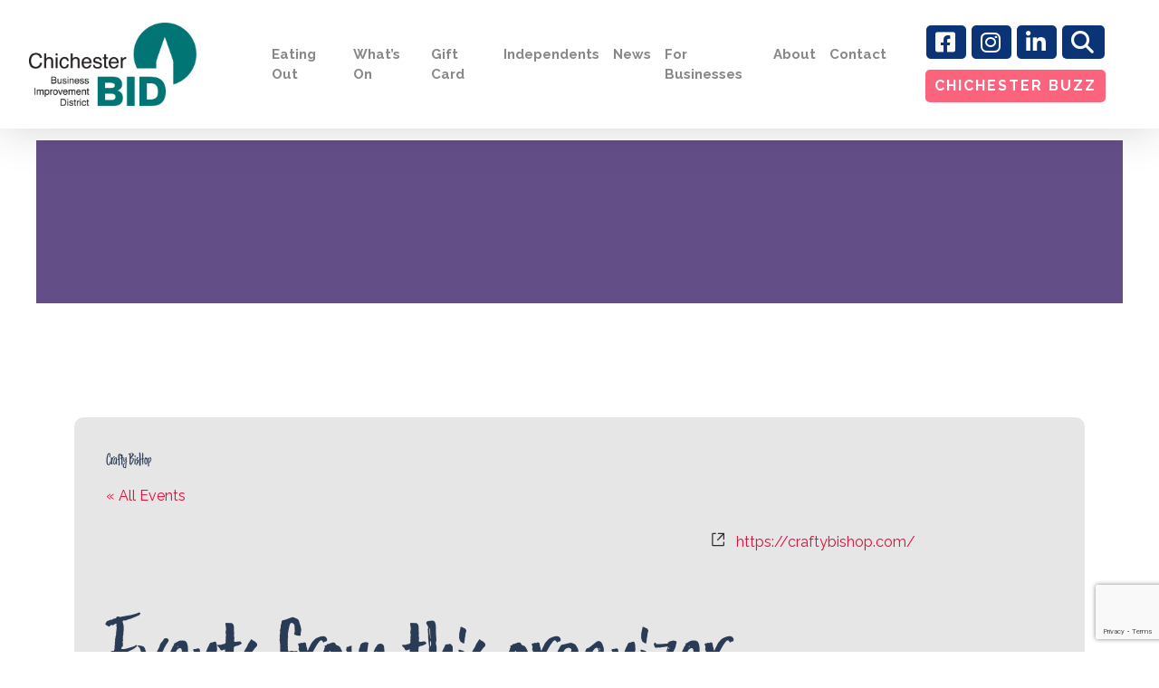

--- FILE ---
content_type: text/html; charset=UTF-8
request_url: https://chichesterbid.co.uk/organizer/crafty-bishop-3/
body_size: 25529
content:
<!DOCTYPE html>
<html>
	<head>
		<meta charset="utf-8">
		<meta http-equiv="Content-Type" content="text/html; charset=UTF-8">
		<title>Chichester BID Crafty BisHop - Chichester BID</title>
		<meta name="description" content="Chichester&#8217;s Business Improvement District">
		<meta name="viewport" content="width=device-width, initial-scale=1">
		
		<link rel='stylesheet' id='tribe-events-views-v2-bootstrap-datepicker-styles-css' href='https://chichesterbid.co.uk/wp-content/plugins/the-events-calendar/vendor/bootstrap-datepicker/css/bootstrap-datepicker.standalone.min.css?ver=6.15.12.2' media='all' />
<link rel='stylesheet' id='tec-variables-skeleton-css' href='https://chichesterbid.co.uk/wp-content/plugins/event-tickets/common/build/css/variables-skeleton.css?ver=6.10.0' media='all' />
<link rel='stylesheet' id='tribe-common-skeleton-style-css' href='https://chichesterbid.co.uk/wp-content/plugins/event-tickets/common/build/css/common-skeleton.css?ver=6.10.0' media='all' />
<link rel='stylesheet' id='tribe-tooltipster-css-css' href='https://chichesterbid.co.uk/wp-content/plugins/event-tickets/common/vendor/tooltipster/tooltipster.bundle.min.css?ver=6.10.0' media='all' />
<link rel='stylesheet' id='tribe-events-views-v2-skeleton-css' href='https://chichesterbid.co.uk/wp-content/plugins/the-events-calendar/build/css/views-skeleton.css?ver=6.15.12.2' media='all' />
<meta name='robots' content='index, follow, max-image-preview:large, max-snippet:-1, max-video-preview:-1' />

	<!-- This site is optimized with the Yoast SEO plugin v26.4 - https://yoast.com/wordpress/plugins/seo/ -->
	<link rel="canonical" href="https://chichesterbid.co.uk/organizer/crafty-bishop-3/" />
	<meta property="og:locale" content="en_US" />
	<meta property="og:type" content="article" />
	<meta property="og:title" content="Crafty BisHop - Chichester BID" />
	<meta property="og:url" content="https://chichesterbid.co.uk/organizer/crafty-bishop-3/" />
	<meta property="og:site_name" content="Chichester BID" />
	<meta name="twitter:card" content="summary_large_image" />
	<script type="application/ld+json" class="yoast-schema-graph">{"@context":"https://schema.org","@graph":[{"@type":"WebPage","@id":"https://chichesterbid.co.uk/organizer/crafty-bishop-3/","url":"https://chichesterbid.co.uk/organizer/crafty-bishop-3/","name":"Crafty BisHop - Chichester BID","isPartOf":{"@id":"https://chichesterbid.co.uk/#website"},"datePublished":"2023-05-17T14:20:58+00:00","breadcrumb":{"@id":"https://chichesterbid.co.uk/organizer/crafty-bishop-3/#breadcrumb"},"inLanguage":"en-US","potentialAction":[{"@type":"ReadAction","target":["https://chichesterbid.co.uk/organizer/crafty-bishop-3/"]}]},{"@type":"BreadcrumbList","@id":"https://chichesterbid.co.uk/organizer/crafty-bishop-3/#breadcrumb","itemListElement":[{"@type":"ListItem","position":1,"name":"Home","item":"https://chichesterbid.co.uk/"},{"@type":"ListItem","position":2,"name":"Crafty BisHop"}]},{"@type":"WebSite","@id":"https://chichesterbid.co.uk/#website","url":"https://chichesterbid.co.uk/","name":"Chichester BID","description":"Chichester's Business Improvement District","potentialAction":[{"@type":"SearchAction","target":{"@type":"EntryPoint","urlTemplate":"https://chichesterbid.co.uk/?s={search_term_string}"},"query-input":{"@type":"PropertyValueSpecification","valueRequired":true,"valueName":"search_term_string"}}],"inLanguage":"en-US"}]}</script>
	<!-- / Yoast SEO plugin. -->


<link rel='dns-prefetch' href='//code.jquery.com' />
<link rel='dns-prefetch' href='//cdnjs.cloudflare.com' />
<link rel='dns-prefetch' href='//use.fontawesome.com' />
<link rel='dns-prefetch' href='//fonts.googleapis.com' />
<link rel="alternate" title="oEmbed (JSON)" type="application/json+oembed" href="https://chichesterbid.co.uk/wp-json/oembed/1.0/embed?url=https%3A%2F%2Fchichesterbid.co.uk%2Forganizer%2Fcrafty-bishop-3%2F" />
<link rel="alternate" title="oEmbed (XML)" type="text/xml+oembed" href="https://chichesterbid.co.uk/wp-json/oembed/1.0/embed?url=https%3A%2F%2Fchichesterbid.co.uk%2Forganizer%2Fcrafty-bishop-3%2F&#038;format=xml" />
<style id='wp-img-auto-sizes-contain-inline-css'>
img:is([sizes=auto i],[sizes^="auto," i]){contain-intrinsic-size:3000px 1500px}
/*# sourceURL=wp-img-auto-sizes-contain-inline-css */
</style>
<link rel='stylesheet' id='tribe-select2-css-css' href='https://chichesterbid.co.uk/wp-content/plugins/event-tickets/common/vendor/tribe-selectWoo/dist/css/selectWoo.css?ver=6.10.0' media='all' />
<link rel='stylesheet' id='tribe-events-custom-jquery-styles-css' href='https://chichesterbid.co.uk/wp-content/plugins/the-events-calendar/vendor/jquery/smoothness/jquery-ui-1.8.23.custom.css?ver=6.15.12.2' media='all' />
<link rel='stylesheet' id='tribe-events-filterbar-views-v2-1-filter-bar-skeleton-css' href='https://chichesterbid.co.uk/wp-content/plugins/the-events-calendar-filterbar/build/css/views-filter-bar-skeleton.css?ver=5.6.2' media='all' />
<link rel='stylesheet' id='tribe-events-virtual-skeleton-css' href='https://chichesterbid.co.uk/wp-content/plugins/events-calendar-pro/build/css/events-virtual-skeleton.css?ver=7.7.11' media='all' />
<link rel='stylesheet' id='tec-events-pro-single-css' href='https://chichesterbid.co.uk/wp-content/plugins/events-calendar-pro/build/css/events-single.css?ver=7.7.11' media='all' />
<link rel='stylesheet' id='tribe-events-pro-mini-calendar-block-styles-css' href='https://chichesterbid.co.uk/wp-content/plugins/events-calendar-pro/build/css/tribe-events-pro-mini-calendar-block.css?ver=7.7.11' media='all' />
<style id='wp-emoji-styles-inline-css'>

	img.wp-smiley, img.emoji {
		display: inline !important;
		border: none !important;
		box-shadow: none !important;
		height: 1em !important;
		width: 1em !important;
		margin: 0 0.07em !important;
		vertical-align: -0.1em !important;
		background: none !important;
		padding: 0 !important;
	}
/*# sourceURL=wp-emoji-styles-inline-css */
</style>
<link rel='stylesheet' id='wp-block-library-css' href='https://chichesterbid.co.uk/wp-includes/css/dist/block-library/style.css?ver=6.9' media='all' />
<style id='global-styles-inline-css'>
:root{--wp--preset--aspect-ratio--square: 1;--wp--preset--aspect-ratio--4-3: 4/3;--wp--preset--aspect-ratio--3-4: 3/4;--wp--preset--aspect-ratio--3-2: 3/2;--wp--preset--aspect-ratio--2-3: 2/3;--wp--preset--aspect-ratio--16-9: 16/9;--wp--preset--aspect-ratio--9-16: 9/16;--wp--preset--color--black: #000000;--wp--preset--color--cyan-bluish-gray: #abb8c3;--wp--preset--color--white: #ffffff;--wp--preset--color--pale-pink: #f78da7;--wp--preset--color--vivid-red: #cf2e2e;--wp--preset--color--luminous-vivid-orange: #ff6900;--wp--preset--color--luminous-vivid-amber: #fcb900;--wp--preset--color--light-green-cyan: #7bdcb5;--wp--preset--color--vivid-green-cyan: #00d084;--wp--preset--color--pale-cyan-blue: #8ed1fc;--wp--preset--color--vivid-cyan-blue: #0693e3;--wp--preset--color--vivid-purple: #9b51e0;--wp--preset--gradient--vivid-cyan-blue-to-vivid-purple: linear-gradient(135deg,rgb(6,147,227) 0%,rgb(155,81,224) 100%);--wp--preset--gradient--light-green-cyan-to-vivid-green-cyan: linear-gradient(135deg,rgb(122,220,180) 0%,rgb(0,208,130) 100%);--wp--preset--gradient--luminous-vivid-amber-to-luminous-vivid-orange: linear-gradient(135deg,rgb(252,185,0) 0%,rgb(255,105,0) 100%);--wp--preset--gradient--luminous-vivid-orange-to-vivid-red: linear-gradient(135deg,rgb(255,105,0) 0%,rgb(207,46,46) 100%);--wp--preset--gradient--very-light-gray-to-cyan-bluish-gray: linear-gradient(135deg,rgb(238,238,238) 0%,rgb(169,184,195) 100%);--wp--preset--gradient--cool-to-warm-spectrum: linear-gradient(135deg,rgb(74,234,220) 0%,rgb(151,120,209) 20%,rgb(207,42,186) 40%,rgb(238,44,130) 60%,rgb(251,105,98) 80%,rgb(254,248,76) 100%);--wp--preset--gradient--blush-light-purple: linear-gradient(135deg,rgb(255,206,236) 0%,rgb(152,150,240) 100%);--wp--preset--gradient--blush-bordeaux: linear-gradient(135deg,rgb(254,205,165) 0%,rgb(254,45,45) 50%,rgb(107,0,62) 100%);--wp--preset--gradient--luminous-dusk: linear-gradient(135deg,rgb(255,203,112) 0%,rgb(199,81,192) 50%,rgb(65,88,208) 100%);--wp--preset--gradient--pale-ocean: linear-gradient(135deg,rgb(255,245,203) 0%,rgb(182,227,212) 50%,rgb(51,167,181) 100%);--wp--preset--gradient--electric-grass: linear-gradient(135deg,rgb(202,248,128) 0%,rgb(113,206,126) 100%);--wp--preset--gradient--midnight: linear-gradient(135deg,rgb(2,3,129) 0%,rgb(40,116,252) 100%);--wp--preset--font-size--small: 13px;--wp--preset--font-size--medium: 20px;--wp--preset--font-size--large: 36px;--wp--preset--font-size--x-large: 42px;--wp--preset--spacing--20: 0.44rem;--wp--preset--spacing--30: 0.67rem;--wp--preset--spacing--40: 1rem;--wp--preset--spacing--50: 1.5rem;--wp--preset--spacing--60: 2.25rem;--wp--preset--spacing--70: 3.38rem;--wp--preset--spacing--80: 5.06rem;--wp--preset--shadow--natural: 6px 6px 9px rgba(0, 0, 0, 0.2);--wp--preset--shadow--deep: 12px 12px 50px rgba(0, 0, 0, 0.4);--wp--preset--shadow--sharp: 6px 6px 0px rgba(0, 0, 0, 0.2);--wp--preset--shadow--outlined: 6px 6px 0px -3px rgb(255, 255, 255), 6px 6px rgb(0, 0, 0);--wp--preset--shadow--crisp: 6px 6px 0px rgb(0, 0, 0);}:where(.is-layout-flex){gap: 0.5em;}:where(.is-layout-grid){gap: 0.5em;}body .is-layout-flex{display: flex;}.is-layout-flex{flex-wrap: wrap;align-items: center;}.is-layout-flex > :is(*, div){margin: 0;}body .is-layout-grid{display: grid;}.is-layout-grid > :is(*, div){margin: 0;}:where(.wp-block-columns.is-layout-flex){gap: 2em;}:where(.wp-block-columns.is-layout-grid){gap: 2em;}:where(.wp-block-post-template.is-layout-flex){gap: 1.25em;}:where(.wp-block-post-template.is-layout-grid){gap: 1.25em;}.has-black-color{color: var(--wp--preset--color--black) !important;}.has-cyan-bluish-gray-color{color: var(--wp--preset--color--cyan-bluish-gray) !important;}.has-white-color{color: var(--wp--preset--color--white) !important;}.has-pale-pink-color{color: var(--wp--preset--color--pale-pink) !important;}.has-vivid-red-color{color: var(--wp--preset--color--vivid-red) !important;}.has-luminous-vivid-orange-color{color: var(--wp--preset--color--luminous-vivid-orange) !important;}.has-luminous-vivid-amber-color{color: var(--wp--preset--color--luminous-vivid-amber) !important;}.has-light-green-cyan-color{color: var(--wp--preset--color--light-green-cyan) !important;}.has-vivid-green-cyan-color{color: var(--wp--preset--color--vivid-green-cyan) !important;}.has-pale-cyan-blue-color{color: var(--wp--preset--color--pale-cyan-blue) !important;}.has-vivid-cyan-blue-color{color: var(--wp--preset--color--vivid-cyan-blue) !important;}.has-vivid-purple-color{color: var(--wp--preset--color--vivid-purple) !important;}.has-black-background-color{background-color: var(--wp--preset--color--black) !important;}.has-cyan-bluish-gray-background-color{background-color: var(--wp--preset--color--cyan-bluish-gray) !important;}.has-white-background-color{background-color: var(--wp--preset--color--white) !important;}.has-pale-pink-background-color{background-color: var(--wp--preset--color--pale-pink) !important;}.has-vivid-red-background-color{background-color: var(--wp--preset--color--vivid-red) !important;}.has-luminous-vivid-orange-background-color{background-color: var(--wp--preset--color--luminous-vivid-orange) !important;}.has-luminous-vivid-amber-background-color{background-color: var(--wp--preset--color--luminous-vivid-amber) !important;}.has-light-green-cyan-background-color{background-color: var(--wp--preset--color--light-green-cyan) !important;}.has-vivid-green-cyan-background-color{background-color: var(--wp--preset--color--vivid-green-cyan) !important;}.has-pale-cyan-blue-background-color{background-color: var(--wp--preset--color--pale-cyan-blue) !important;}.has-vivid-cyan-blue-background-color{background-color: var(--wp--preset--color--vivid-cyan-blue) !important;}.has-vivid-purple-background-color{background-color: var(--wp--preset--color--vivid-purple) !important;}.has-black-border-color{border-color: var(--wp--preset--color--black) !important;}.has-cyan-bluish-gray-border-color{border-color: var(--wp--preset--color--cyan-bluish-gray) !important;}.has-white-border-color{border-color: var(--wp--preset--color--white) !important;}.has-pale-pink-border-color{border-color: var(--wp--preset--color--pale-pink) !important;}.has-vivid-red-border-color{border-color: var(--wp--preset--color--vivid-red) !important;}.has-luminous-vivid-orange-border-color{border-color: var(--wp--preset--color--luminous-vivid-orange) !important;}.has-luminous-vivid-amber-border-color{border-color: var(--wp--preset--color--luminous-vivid-amber) !important;}.has-light-green-cyan-border-color{border-color: var(--wp--preset--color--light-green-cyan) !important;}.has-vivid-green-cyan-border-color{border-color: var(--wp--preset--color--vivid-green-cyan) !important;}.has-pale-cyan-blue-border-color{border-color: var(--wp--preset--color--pale-cyan-blue) !important;}.has-vivid-cyan-blue-border-color{border-color: var(--wp--preset--color--vivid-cyan-blue) !important;}.has-vivid-purple-border-color{border-color: var(--wp--preset--color--vivid-purple) !important;}.has-vivid-cyan-blue-to-vivid-purple-gradient-background{background: var(--wp--preset--gradient--vivid-cyan-blue-to-vivid-purple) !important;}.has-light-green-cyan-to-vivid-green-cyan-gradient-background{background: var(--wp--preset--gradient--light-green-cyan-to-vivid-green-cyan) !important;}.has-luminous-vivid-amber-to-luminous-vivid-orange-gradient-background{background: var(--wp--preset--gradient--luminous-vivid-amber-to-luminous-vivid-orange) !important;}.has-luminous-vivid-orange-to-vivid-red-gradient-background{background: var(--wp--preset--gradient--luminous-vivid-orange-to-vivid-red) !important;}.has-very-light-gray-to-cyan-bluish-gray-gradient-background{background: var(--wp--preset--gradient--very-light-gray-to-cyan-bluish-gray) !important;}.has-cool-to-warm-spectrum-gradient-background{background: var(--wp--preset--gradient--cool-to-warm-spectrum) !important;}.has-blush-light-purple-gradient-background{background: var(--wp--preset--gradient--blush-light-purple) !important;}.has-blush-bordeaux-gradient-background{background: var(--wp--preset--gradient--blush-bordeaux) !important;}.has-luminous-dusk-gradient-background{background: var(--wp--preset--gradient--luminous-dusk) !important;}.has-pale-ocean-gradient-background{background: var(--wp--preset--gradient--pale-ocean) !important;}.has-electric-grass-gradient-background{background: var(--wp--preset--gradient--electric-grass) !important;}.has-midnight-gradient-background{background: var(--wp--preset--gradient--midnight) !important;}.has-small-font-size{font-size: var(--wp--preset--font-size--small) !important;}.has-medium-font-size{font-size: var(--wp--preset--font-size--medium) !important;}.has-large-font-size{font-size: var(--wp--preset--font-size--large) !important;}.has-x-large-font-size{font-size: var(--wp--preset--font-size--x-large) !important;}
/*# sourceURL=global-styles-inline-css */
</style>
<style id='core-block-supports-inline-css'>
/**
 * Core styles: block-supports
 */

/*# sourceURL=core-block-supports-inline-css */
</style>

<style id='classic-theme-styles-inline-css'>
/**
 * These rules are needed for backwards compatibility.
 * They should match the button element rules in the base theme.json file.
 */
.wp-block-button__link {
	color: #ffffff;
	background-color: #32373c;
	border-radius: 9999px; /* 100% causes an oval, but any explicit but really high value retains the pill shape. */

	/* This needs a low specificity so it won't override the rules from the button element if defined in theme.json. */
	box-shadow: none;
	text-decoration: none;

	/* The extra 2px are added to size solids the same as the outline versions.*/
	padding: calc(0.667em + 2px) calc(1.333em + 2px);

	font-size: 1.125em;
}

.wp-block-file__button {
	background: #32373c;
	color: #ffffff;
	text-decoration: none;
}

/*# sourceURL=/wp-includes/css/classic-themes.css */
</style>
<link rel='stylesheet' id='contact-form-7-css' href='https://chichesterbid.co.uk/wp-content/plugins/contact-form-7/includes/css/styles.css?ver=6.1.3' media='all' />
<link rel='stylesheet' id='wpdm-fonticon-css' href='https://chichesterbid.co.uk/wp-content/plugins/download-manager/assets/wpdm-iconfont/css/wpdm-icons.css?ver=6.9' media='all' />
<link rel='stylesheet' id='wpdm-front-css' href='https://chichesterbid.co.uk/wp-content/plugins/download-manager/assets/css/front.min.css?ver=6.9' media='all' />
<link rel='stylesheet' id='fontawesome-css' href='https://use.fontawesome.com/releases/v5.7.1/css/all.css?ver=6.9' media='all' />
<link rel='stylesheet' id='google-fonts-css' href='https://fonts.googleapis.com/css2?family=Raleway%3Awght%40100%3B200%3B400%3B700%3B900&#038;display=swap&#038;ver=6.9' media='all' />
<link rel='stylesheet' id='main-styles-css' href='https://chichesterbid.co.uk/wp-content/themes/chichester-bid/assets/css/screen.css?ver=2.5.0' media='all' />
<link rel='stylesheet' id='shiftnav-css' href='https://chichesterbid.co.uk/wp-content/plugins/shiftnav-responsive-mobile-menu/assets/css/shiftnav.css?ver=1.8.2' media='all' />
<link rel='stylesheet' id='shiftnav-font-awesome-css' href='https://chichesterbid.co.uk/wp-content/plugins/shiftnav-responsive-mobile-menu/assets/css/fontawesome/css/font-awesome.min.css?ver=1.8.2' media='all' />
<link rel='stylesheet' id='shiftnav-light-css' href='https://chichesterbid.co.uk/wp-content/plugins/shiftnav-responsive-mobile-menu/assets/css/skins/light.css?ver=1.8.2' media='all' />
<script src="https://code.jquery.com/jquery-3.6.0.min.js" id="jquery-js"></script>
<script src="https://chichesterbid.co.uk/wp-content/plugins/event-tickets/common/build/js/tribe-common.js?ver=9c44e11f3503a33e9540" id="tribe-common-js"></script>
<script src="https://chichesterbid.co.uk/wp-content/plugins/the-events-calendar/build/js/views/breakpoints.js?ver=4208de2df2852e0b91ec" id="tribe-events-views-v2-breakpoints-js"></script>
<script src="https://chichesterbid.co.uk/wp-content/plugins/the-events-calendar/build/js/views/accordion.js?ver=b0cf88d89b3e05e7d2ef" id="tribe-events-views-v2-accordion-js"></script>
<script id="tribe-events-filterbar-views-filter-bar-state-js-js-extra">
var tribe_events_filter_bar_js_config = {"events":{"currency_symbol":"\u00a3","reverse_currency_position":false},"l10n":{"show_filters":"Show filters","hide_filters":"Hide filters","filter_options":"Filter options","cost_range_currency_symbol_before":"\u003C%- currency_symbol %\u003E\u003C%- cost_low %\u003E - \u003C%- currency_symbol %\u003E\u003C%- cost_high %\u003E","cost_range_currency_symbol_after":"\u003C%- cost_low %\u003E\u003C%- currency_symbol %\u003E - \u003C%- cost_high %\u003E\u003C%- currency_symbol %\u003E"}};
//# sourceURL=tribe-events-filterbar-views-filter-bar-state-js-js-extra
</script>
<script src="https://chichesterbid.co.uk/wp-content/plugins/the-events-calendar-filterbar/build/js/views/filter-bar-state.js?ver=5.6.2" id="tribe-events-filterbar-views-filter-bar-state-js-js"></script>
<script id="dlm-public-js-extra">
var dlmVars = {"logStatus":"enabled","jsErrorLogging":{"status":"","url":"https://chichesterbid.co.uk/wp-admin/admin-ajax.php","nonce":"f6fe0de287","action":"log_js_errors"}};
//# sourceURL=dlm-public-js-extra
</script>
<script src="https://chichesterbid.co.uk/wp-content/plugins/debug-log-manager/assets/js/public.js?ver=2.4.3" id="dlm-public-js"></script>
<script src="https://chichesterbid.co.uk/wp-content/plugins/download-manager/assets/js/wpdm.min.js?ver=6.9" id="wpdm-frontend-js-js"></script>
<script id="wpdm-frontjs-js-extra">
var wpdm_url = {"home":"https://chichesterbid.co.uk/","site":"https://chichesterbid.co.uk/","ajax":"https://chichesterbid.co.uk/wp-admin/admin-ajax.php"};
var wpdm_js = {"spinner":"\u003Ci class=\"wpdm-icon wpdm-sun wpdm-spin\"\u003E\u003C/i\u003E","client_id":"40136a3aea7a09288b7add0ffadf6331"};
var wpdm_strings = {"pass_var":"Password Verified!","pass_var_q":"Please click following button to start download.","start_dl":"Start Download"};
//# sourceURL=wpdm-frontjs-js-extra
</script>
<script src="https://chichesterbid.co.uk/wp-content/plugins/download-manager/assets/js/front.min.js?ver=3.3.32" id="wpdm-frontjs-js"></script>
<link rel="https://api.w.org/" href="https://chichesterbid.co.uk/wp-json/" /><link rel="alternate" title="JSON" type="application/json" href="https://chichesterbid.co.uk/wp-json/wp/v2/tribe_organizer/10525" /><link rel="EditURI" type="application/rsd+xml" title="RSD" href="https://chichesterbid.co.uk/xmlrpc.php?rsd" />
<meta name="generator" content="WordPress 6.9" />
<link rel='shortlink' href='https://chichesterbid.co.uk/?p=10525' />

		<!-- ShiftNav CSS
	================================================================ -->
		<style type="text/css" id="shiftnav-dynamic-css">
				@media only screen and (min-width:1190px){ #shiftnav-toggle-main, .shiftnav-toggle-mobile{ display:none; } .shiftnav-wrap { padding-top:0 !important; } }
	@media only screen and (max-width:1189px){ .masthead__menu{ display:none !important; } }

/* Status: Loaded from Transient */
		</style>
		<!-- end ShiftNav CSS -->

	<meta name="et-api-version" content="v1"><meta name="et-api-origin" content="https://chichesterbid.co.uk"><link rel="https://theeventscalendar.com/" href="https://chichesterbid.co.uk/wp-json/tribe/tickets/v1/" /><meta name="tec-api-version" content="v1"><meta name="tec-api-origin" content="https://chichesterbid.co.uk"><link rel="alternate" href="https://chichesterbid.co.uk/wp-json/tribe/events/v1/" /><link rel="icon" href="https://chichesterbid.co.uk/wp-content/uploads/2022/10/cropped-favicon-32x32.png" sizes="32x32" />
<link rel="icon" href="https://chichesterbid.co.uk/wp-content/uploads/2022/10/cropped-favicon-192x192.png" sizes="192x192" />
<link rel="apple-touch-icon" href="https://chichesterbid.co.uk/wp-content/uploads/2022/10/cropped-favicon-180x180.png" />
<meta name="msapplication-TileImage" content="https://chichesterbid.co.uk/wp-content/uploads/2022/10/cropped-favicon-270x270.png" />
		<style id="wp-custom-css">
			.fav-places li img {
	width: 156px;
}		</style>
		<meta name="generator" content="WordPress Download Manager 3.3.32" />
                <style>
        /* WPDM Link Template Styles */        </style>
                <style>

            :root {
                --color-primary: #4a8eff;
                --color-primary-rgb: 74, 142, 255;
                --color-primary-hover: #5998ff;
                --color-primary-active: #3281ff;
                --clr-sec: #6c757d;
                --clr-sec-rgb: 108, 117, 125;
                --clr-sec-hover: #6c757d;
                --clr-sec-active: #6c757d;
                --color-secondary: #6c757d;
                --color-secondary-rgb: 108, 117, 125;
                --color-secondary-hover: #6c757d;
                --color-secondary-active: #6c757d;
                --color-success: #018e11;
                --color-success-rgb: 1, 142, 17;
                --color-success-hover: #0aad01;
                --color-success-active: #0c8c01;
                --color-info: #2CA8FF;
                --color-info-rgb: 44, 168, 255;
                --color-info-hover: #2CA8FF;
                --color-info-active: #2CA8FF;
                --color-warning: #FFB236;
                --color-warning-rgb: 255, 178, 54;
                --color-warning-hover: #FFB236;
                --color-warning-active: #FFB236;
                --color-danger: #ff5062;
                --color-danger-rgb: 255, 80, 98;
                --color-danger-hover: #ff5062;
                --color-danger-active: #ff5062;
                --color-green: #30b570;
                --color-blue: #0073ff;
                --color-purple: #8557D3;
                --color-red: #ff5062;
                --color-muted: rgba(69, 89, 122, 0.6);
                --wpdm-font: "Sen", -apple-system, BlinkMacSystemFont, "Segoe UI", Roboto, Helvetica, Arial, sans-serif, "Apple Color Emoji", "Segoe UI Emoji", "Segoe UI Symbol";
            }

            .wpdm-download-link.btn.btn-primary {
                border-radius: 4px;
            }


        </style>
        		
		<link rel="preconnect" href="https://fonts.googleapis.com">
		<link rel="preconnect" href="https://fonts.gstatic.com" crossorigin>

		<!--[if IE]>
		<p class="browserupgrade">You are using an <strong>outdated</strong> browser. Please <a href="https://browsehappy.com/">upgrade your browser</a> to improve your experience and security.</p>
		<![endif]-->
		
		
		<!-- <link rel="stylesheet" href="https://use.fontawesome.com/releases/v5.8.1/css/all.css" integrity="sha384-50oBUHEmvpQ+1lW4y57PTFmhCaXp0ML5d60M1M7uH2+nqUivzIebhndOJK28anvf" crossorigin="anonymous"> -->
		
		<script src="https://cdnjs.cloudflare.com/ajax/libs/popper.js/1.14.7/umd/popper.min.js" integrity="sha384-UO2eT0CpHqdSJQ6hJty5KVphtPhzWj9WO1clHTMGa3JDZwrnQq4sF86dIHNDz0W1" crossorigin="anonymous"></script>
		<script src="https://stackpath.bootstrapcdn.com/bootstrap/4.3.1/js/bootstrap.min.js" integrity="sha384-JjSmVgyd0p3pXB1rRibZUAYoIIy6OrQ6VrjIEaFf/nJGzIxFDsf4x0xIM+B07jRM" crossorigin="anonymous"></script>
		
		
		<!-- Global site tag (gtag.js) - Google Analytics -->
		<script async src="https://www.googletagmanager.com/gtag/js?id=UA-138368462-1"></script>
		<script>
  		window.dataLayer = window.dataLayer || [];
  		function gtag(){dataLayer.push(arguments);}
  		gtag('js', new Date());
		
  		gtag('config', 'UA-138368462-1');
		</script>
		
	</head>
	<body class="wp-singular tribe_organizer-template-default single single-tribe_organizer postid-10525 wp-theme-chichester-bid tribe-no-js page-template-chichester-bid tec-no-tickets-on-recurring tec-no-rsvp-on-recurring tribe-theme-chichester-bid">
	
	<!-- ShiftNav Main Toggle -->
	<div id="shiftnav-toggle-main" class="shiftnav-toggle-main-align-center shiftnav-toggle-style-burger_only shiftnav-togglebar-gap-auto shiftnav-toggle-edge-right shiftnav-toggle-icon-x"  		><button id="shiftnav-toggle-main-button" class="shiftnav-toggle shiftnav-toggle-shiftnav-main shiftnav-toggle-burger" tabindex="0" 	data-shiftnav-target="shiftnav-main"	aria-label="Toggle Menu"><i class="fa fa-bars"></i></button></div>
	<!-- /#shiftnav-toggle-main -->

		
		<header class="masthead">
	<div class="wrapper">
		<div class="row">
			<div class="masthead__logo col-lg col-md col-sm col-xs-9">
				<a href="https://chichesterbid.co.uk">
					<img src="https://chichesterbid.co.uk/wp-content/themes/chichester-bid/assets/img/main-logo.png" alt="Chichester BID" />
				</a>
			</div>

			<div class="masthead__menu col-lg-7 col-md-7 col-sm col-xs">
				<div class="menu-main-menu-container"><ul id="menu-main-menu" class="menu"><li id="menu-item-17648" class="menu-item menu-item-type-post_type menu-item-object-page menu-item-17648"><a href="https://chichesterbid.co.uk/restaurants-chichester/">Eating Out</a></li>
<li id="menu-item-9306" class="menu-item menu-item-type-custom menu-item-object-custom menu-item-has-children menu-item-9306"><a href="#">What&#8217;s On</a>
<ul class="sub-menu">
	<li id="menu-item-9268" class="menu-item menu-item-type-post_type_archive menu-item-object-tribe_events menu-item-9268"><a href="https://chichesterbid.co.uk/events/">Events</a></li>
	<li id="menu-item-7382" class="menu-item menu-item-type-post_type menu-item-object-page menu-item-7382"><a href="https://chichesterbid.co.uk/guides/">City Guides</a></li>
	<li id="menu-item-10829" class="menu-item menu-item-type-post_type menu-item-object-page menu-item-10829"><a href="https://chichesterbid.co.uk/whats-on/chichester-visitors-map/">Visitor Map</a></li>
</ul>
</li>
<li id="menu-item-10827" class="menu-item menu-item-type-post_type menu-item-object-page menu-item-10827"><a href="https://chichesterbid.co.uk/gift-chichester/">Gift Card</a></li>
<li id="menu-item-11135" class="menu-item menu-item-type-post_type menu-item-object-page menu-item-11135"><a href="https://chichesterbid.co.uk/chichester-independents/">Independents</a></li>
<li id="menu-item-81" class="menu-item menu-item-type-taxonomy menu-item-object-category menu-item-81"><a href="https://chichesterbid.co.uk/category/latest-news/">News</a></li>
<li id="menu-item-9246" class="menu-item menu-item-type-post_type menu-item-object-page menu-item-has-children menu-item-9246"><a href="https://chichesterbid.co.uk/business/">For Businesses</a>
<ul class="sub-menu">
	<li id="menu-item-9296" class="menu-item menu-item-type-post_type menu-item-object-page menu-item-9296"><a href="https://chichesterbid.co.uk/strategic-priorities/">Strategic Priorities</a></li>
	<li id="menu-item-5025" class="menu-item menu-item-type-post_type menu-item-object-page menu-item-5025"><a href="https://chichesterbid.co.uk/choose-chichester-for-your-business/">Opening a Business in Chichester</a></li>
	<li id="menu-item-8791" class="menu-item menu-item-type-post_type menu-item-object-page menu-item-8791"><a href="https://chichesterbid.co.uk/footfall/">Footfall Data</a></li>
	<li id="menu-item-5002" class="menu-item menu-item-type-post_type menu-item-object-page menu-item-5002"><a href="https://chichesterbid.co.uk/newsletters/">Newsletters</a></li>
	<li id="menu-item-3587" class="menu-item menu-item-type-post_type menu-item-object-page menu-item-3587"><a href="https://chichesterbid.co.uk/documents/">Documents</a></li>
</ul>
</li>
<li id="menu-item-30" class="menu-item menu-item-type-custom menu-item-object-custom menu-item-has-children menu-item-30"><a href="https://chichesterbid.co.uk/about-the-bid/">About</a>
<ul class="sub-menu">
	<li id="menu-item-44" class="menu-item menu-item-type-post_type menu-item-object-page menu-item-44"><a href="https://chichesterbid.co.uk/team/">Meet the Team</a></li>
	<li id="menu-item-42" class="menu-item menu-item-type-post_type menu-item-object-page menu-item-42"><a href="https://chichesterbid.co.uk/faqs-frequently-asked-questions/">FAQs – Frequently Asked Questions</a></li>
	<li id="menu-item-12643" class="menu-item menu-item-type-post_type menu-item-object-page menu-item-12643"><a href="https://chichesterbid.co.uk/defibrillators-in-chichester/">Defibrillators in Chichester</a></li>
</ul>
</li>
<li id="menu-item-18" class="menu-item menu-item-type-post_type menu-item-object-page menu-item-18"><a href="https://chichesterbid.co.uk/contact/">Contact</a></li>
</ul></div>			</div>

			<div class="masthead__social col-lg col-md col-sm col-xs">
				<div class="social-link">
					<a class="button" href="https://www.facebook.com/thisischichester">
						<i class="fab fa-facebook-square"></i>
					</a>
					<!-- <a class="button" href="https://twitter.com/ChichesterBID"><i class="fab fa-twitter-square"></i></a> -->
					<a class="button" href="https://www.instagram.com/thisischichester">
						<i class="fab fa-instagram"></i>
					</a>
					<a class="button" href="https://www.linkedin.com/company/chichester-bid">
						<i class="fab fa-linkedin"></i>
					</a>
					<a class="button js-toggle-search" href="#">
						<i class="fa-solid fa-magnifying-glass"></i>
					</a>
				</div>

				<div class="buzz-link">
					<a class="button" href="https://chichesterbid.co.uk/chichester-buzz">
						<i class="fa-regular fa-bee"></i> <span>Chichester Buzz</span>
					</a>
				</div>
			</div>
		</div>
	</div>

	<div class="masthead-search">
		<div class="wrapper">
			<form class="masthead-search__form" action="https://chichesterbid.co.uk/" method="get">
				<label class="screen-reader-text" for="masthead-search-field">Search</label>
				<input
					type="search"
					name="s"
					id="masthead-search-field"
					value=""
					placeholder="Search Chichester..."
				/>
				<button type="submit" class="masthead-search__submit">
					<i class="fa-solid fa-magnifying-glass"></i>
				</button>
				<button type="button" class="masthead-search__close js-close-search" aria-label="Close search">
					<i class="fa-solid fa-xmark"></i>
				</button>
			</form>
		</div>
	</div>
</header>

<div class="main-content">

<div class="container">
		
	<div class="page-title">
		<h1></h1>
	</div>
	
	<div
	 class="tribe-common tribe-events tribe-events-view tribe-events-view--organizer tribe-events-view--list tribe-events--has-filter-bar tribe-events--filter-bar-horizontal tribe-events-pro" 	data-js="tribe-events-view"
	data-view-rest-url="https://chichesterbid.co.uk/wp-json/tribe/views/v2/html"
	data-view-rest-method="GET"
	data-view-manage-url="1"
				data-view-breakpoint-pointer="612ab4be-7e0d-4643-a1a6-a3aaaa236898"
	 role="main">
	<section class="tribe-common-l-container tribe-events-l-container">
		<div
	class="tribe-events-view-loader tribe-common-a11y-hidden"
	role="alert"
	aria-live="polite"
>
	<span class="tribe-events-view-loader__text tribe-common-a11y-visual-hide">
		0 events found.	</span>
	<div class="tribe-events-view-loader__dots tribe-common-c-loader">
		<svg
	 class="tribe-common-c-svgicon tribe-common-c-svgicon--dot tribe-common-c-loader__dot tribe-common-c-loader__dot--first" 	aria-hidden="true"
	viewBox="0 0 15 15"
	xmlns="http://www.w3.org/2000/svg"
>
	<circle cx="7.5" cy="7.5" r="7.5"/>
</svg>
		<svg
	 class="tribe-common-c-svgicon tribe-common-c-svgicon--dot tribe-common-c-loader__dot tribe-common-c-loader__dot--second" 	aria-hidden="true"
	viewBox="0 0 15 15"
	xmlns="http://www.w3.org/2000/svg"
>
	<circle cx="7.5" cy="7.5" r="7.5"/>
</svg>
		<svg
	 class="tribe-common-c-svgicon tribe-common-c-svgicon--dot tribe-common-c-loader__dot tribe-common-c-loader__dot--third" 	aria-hidden="true"
	viewBox="0 0 15 15"
	xmlns="http://www.w3.org/2000/svg"
>
	<circle cx="7.5" cy="7.5" r="7.5"/>
</svg>
	</div>
</div>

		
		<script data-js="tribe-events-view-data" type="application/json">
	{"slug":"organizer","prev_url":"","next_url":"","view_class":"Tribe\\Events\\Pro\\Views\\V2\\Views\\Organizer_View","view_slug":"organizer","view_label":"Organizer","lookup_folders":{"events-virtual":{"id":"events-virtual","namespace":"events-virtual","priority":10,"path":"\/plugins\/events-calendar-pro\/src\/views"},"event-tickets":{"id":"event-tickets","namespace":"tickets","priority":17,"path":"\/plugins\/event-tickets\/src\/views\/v2"},"plugin":{"id":"plugin","priority":20,"path":"\/plugins\/the-events-calendar\/src\/views\/v2"},"events-filterbar":{"id":"events-filterbar","namespace":"events-filterbar","priority":25,"path":"\/plugins\/the-events-calendar-filterbar\/src\/views\/v2_1"},"events-pro":{"id":"events-pro","namespace":"events-pro","priority":25,"path":"\/plugins\/events-calendar-pro\/src\/views\/v2"},"common":{"id":"common","priority":100,"path":"\/plugins\/event-tickets\/common\/src\/views\/v2"}},"title":"Crafty BisHop - Chichester BID","events":[],"url":"https:\/\/chichesterbid.co.uk\/organizer\/crafty-bishop-3\/","url_event_date":false,"bar":{"keyword":"","date":""},"today":"2026-01-08 00:00:00","now":"2026-01-08 15:27:05","home_url":"https:\/\/chichesterbid.co.uk","rest_url":"https:\/\/chichesterbid.co.uk\/wp-json\/tribe\/views\/v2\/html","rest_method":"GET","rest_nonce":"","should_manage_url":true,"today_url":"https:\/\/chichesterbid.co.uk\/organizer\/crafty-bishop-3\/","today_title":"Click to select today's date","today_label":"Today","prev_label":"","next_label":"","date_formats":{"compact":"n\/j\/Y","month_and_year_compact":"n\/Y","month_and_year":"F Y","time_range_separator":" - ","date_time_separator":" @ "},"messages":{"notice":["There were no results found."]},"start_of_week":"1","header_title":"Crafty BisHop","header_title_element":"h1","content_title":"Events from this organizer","breadcrumbs":[],"backlink":{"url":"https:\/\/chichesterbid.co.uk\/events\/","label":"All Events"},"before_events":"","after_events":"\n<!--\nThis calendar is powered by The Events Calendar.\nhttp:\/\/evnt.is\/18wn\n-->\n","display_events_bar":false,"disable_event_search":false,"live_refresh":true,"ical":{"display_link":true,"link":{"url":"https:\/\/chichesterbid.co.uk\/organizer\/crafty-bishop-3\/?ical=1","text":"Export Events","title":"Use this to share calendar data with Google Calendar, Apple iCal and other compatible apps"}},"container_classes":["tribe-common","tribe-events","tribe-events-view","tribe-events-view--organizer","tribe-events-view--list","tribe-events--has-filter-bar","tribe-events--filter-bar-horizontal","tribe-events-pro"],"container_data":[],"is_past":false,"breakpoints":{"xsmall":500,"medium":768,"full":960},"breakpoint_pointer":"612ab4be-7e0d-4643-a1a6-a3aaaa236898","is_initial_load":true,"public_views":{"list":{"view_class":"Tribe\\Events\\Views\\V2\\Views\\List_View","view_url":"https:\/\/chichesterbid.co.uk\/?eventDisplay=list&tribe_organizer=crafty-bishop-3&post_type=tribe_events","view_label":"List","aria_label":"Display Events in List View"},"month":{"view_class":"Tribe\\Events\\Views\\V2\\Views\\Month_View","view_url":"https:\/\/chichesterbid.co.uk\/?eventDisplay=month&tribe_organizer=crafty-bishop-3&post_type=tribe_events","view_label":"Month","aria_label":"Display Events in Month View"},"day":{"view_class":"Tribe\\Events\\Views\\V2\\Views\\Day_View","view_url":"https:\/\/chichesterbid.co.uk\/?eventDisplay=day&tribe_organizer=crafty-bishop-3&post_type=tribe_events","view_label":"Day","aria_label":"Display Events in Day View"}},"show_latest_past":true,"past":false,"show_now":true,"now_label":"Upcoming","now_label_mobile":"Upcoming","show_end":false,"selected_start_datetime":"2026-01-08","selected_start_date_mobile":"1\/8\/2026","selected_start_date_label":"January 8","selected_end_datetime":"2026-01-08","selected_end_date_mobile":"1\/8\/2026","selected_end_date_label":"Now","datepicker_date":"1\/8\/2026","subscribe_links":{"gcal":{"label":"Google Calendar","single_label":"Add to Google Calendar","visible":true,"block_slug":"hasGoogleCalendar"},"ical":{"label":"iCalendar","single_label":"Add to iCalendar","visible":true,"block_slug":"hasiCal"},"outlook-365":{"label":"Outlook 365","single_label":"Outlook 365","visible":true,"block_slug":"hasOutlook365"},"outlook-live":{"label":"Outlook Live","single_label":"Outlook Live","visible":true,"block_slug":"hasOutlookLive"},"ics":{"label":"Export .ics file","single_label":"Export .ics file","visible":true,"block_slug":null},"outlook-ics":{"label":"Export Outlook .ics file","single_label":"Export Outlook .ics file","visible":true,"block_slug":null}},"layout":"horizontal","filterbar_state":"open","filters":[{"filter_object":{"type":"select","name":"Event Category","slug":"filterbar_category","priority":1,"values":[{"name":"Alive after Five","depth":0,"value":76,"data":{"slug":"alive-after-five"},"class":"tribe-parent-cat tribe-events-category-alive-after-five"},{"name":"Art","depth":0,"value":80,"data":{"slug":"art"},"class":"tribe-parent-cat tribe-events-category-art"},{"name":"Chichester 950","depth":0,"value":90,"data":{"slug":"chichester-950"},"class":"tribe-parent-cat tribe-events-category-chichester-950"},{"name":"Christmas","depth":0,"value":74,"data":{"slug":"christmas"},"class":"tribe-parent-cat tribe-events-category-christmas"},{"name":"Exhibitions","depth":0,"value":83,"data":{"slug":"exhibitions"},"class":"tribe-parent-cat tribe-events-category-exhibitions"},{"name":"Family Friendly","depth":0,"value":73,"data":{"slug":"family-friendly"},"class":"tribe-parent-cat tribe-events-category-family-friendly"},{"name":"Film","depth":0,"value":93,"data":{"slug":"film"},"class":"tribe-parent-cat tribe-events-category-film"},{"name":"Live Music","depth":0,"value":81,"data":{"slug":"live-music"},"class":"tribe-parent-cat tribe-events-category-live-music"},{"name":"Markets","depth":0,"value":78,"data":{"slug":"markets"},"class":"tribe-parent-cat tribe-events-category-markets"},{"name":"Regular Events","depth":0,"value":79,"data":{"slug":"regular-events"},"class":"tribe-parent-cat tribe-events-category-regular-events"},{"name":"Talks","depth":0,"value":92,"data":{"slug":"talks"},"class":"tribe-parent-cat tribe-events-category-talks"},{"name":"Wellness","depth":0,"value":84,"data":{"slug":"wellness"},"class":"tribe-parent-cat tribe-events-category-wellness"},{"name":"Workshops","depth":0,"value":75,"data":{"slug":"workshops"},"class":"tribe-parent-cat tribe-events-category-workshops"}],"free":null,"currentValue":[],"isActiveFilter":true,"queryArgs":[],"joinClause":"","whereClause":"","stack_managed":false},"label":"Event Category","selections_count":"","selections":"","toggle_id":"filterbar_category-toggle-612ab4be-7e0d-4643-a1a6-a3aaaa236898","container_id":"filterbar_category-container-612ab4be-7e0d-4643-a1a6-a3aaaa236898","pill_toggle_id":"filterbar_category-pill-toggle-612ab4be-7e0d-4643-a1a6-a3aaaa236898","is_open":false,"name":"tribe_eventcategory[]","fields":[{"type":"dropdown","value":"","id":"tribe-events-filterbar-36d3df13-filterbar_category","name":"tribe_eventcategory[]","options":[{"text":"Alive after Five","id":"76","value":76},{"text":"Art","id":"80","value":80},{"text":"Chichester 950","id":"90","value":90},{"text":"Christmas","id":"74","value":74},{"text":"Exhibitions","id":"83","value":83},{"text":"Family Friendly","id":"73","value":73},{"text":"Film","id":"93","value":93},{"text":"Live Music","id":"81","value":81},{"text":"Markets","id":"78","value":78},{"text":"Regular Events","id":"79","value":79},{"text":"Talks","id":"92","value":92},{"text":"Wellness","id":"84","value":84},{"text":"Workshops","id":"75","value":75}]}],"type":"dropdown"},{"filter_object":{"type":"range","name":"Cost (\u00a3)","slug":"filterbar_cost","priority":2,"values":{"min":0,"max":0},"free":"unset_or_0","currentValue":[],"isActiveFilter":true,"queryArgs":[],"joinClause":"","whereClause":"","stack_managed":false},"label":"Cost (\u00a3)","selections_count":"","selections":"","toggle_id":"filterbar_cost-toggle-612ab4be-7e0d-4643-a1a6-a3aaaa236898","container_id":"filterbar_cost-container-612ab4be-7e0d-4643-a1a6-a3aaaa236898","pill_toggle_id":"filterbar_cost-pill-toggle-612ab4be-7e0d-4643-a1a6-a3aaaa236898","is_open":false,"name":"tribe_cost","fields":[{"type":"range","label":"\u00a30 - \u00a30","value":"","id":"tribe-events-filterbar-8ddd76c0-filterbar_cost","name":"tribe_cost","min":0,"max":0,"free":"unset_or_0"}],"type":"range"},{"filter_object":{"type":"select","name":"Venues","slug":"filterbar_venue","priority":4,"values":[{"name":"11 Crane Street","value":18163},{"name":"Biscuit Pottery","value":12041},{"name":"Blossom Boutique","value":16351},{"name":"Brasserie Blanc","value":13102},{"name":"British Red Cross","value":15826},{"name":"Chichester Cathedral","value":9781},{"name":"Chichester Cathedral Green","value":16343},{"name":"Chichester Cinema at New Park Centre","value":10345},{"name":"Chichester City Centre","value":10311},{"name":"Chichester Festival Theatre","value":12461},{"name":"Chichester Library","value":10473},{"name":"Clothkits","value":12278},{"name":"Comics, Games & Coffee","value":16370},{"name":"Crafty BisHop","value":10519},{"name":"Crane Street","value":16600},{"name":"Creations","value":16068},{"name":"East Street, Chichester","value":15695},{"name":"Edes House","value":12335},{"name":"Fernleigh","value":16438},{"name":"Hedge Rose Florist","value":17418},{"name":"Hotel Chocolat","value":16077},{"name":"JAM Cafe","value":13132},{"name":"Lano Yoga","value":15916},{"name":"Little Monster Tap","value":11257},{"name":"Lush","value":17391},{"name":"New Park Community Centre","value":16972},{"name":"Novium Musuem","value":9764},{"name":"Oaklands Park","value":16871},{"name":"Old Cross Pub","value":10479},{"name":"Oxmarket Contemporary","value":13368},{"name":"Pallant House Gallery","value":9774},{"name":"Priory Park","value":10716},{"name":"Purchases","value":16312},{"name":"Refilled","value":12243},{"name":"Robin's Nest Coffee Shop","value":14959},{"name":"Room 12","value":10512},{"name":"Sweaty Betty","value":13225},{"name":"The Assembly Rooms","value":11389},{"name":"The Barn","value":12026},{"name":"The Chantry","value":10489},{"name":"The Chichester Inn","value":15956},{"name":"The Cross","value":18146},{"name":"The Duke & Rye","value":13690},{"name":"The Escapist","value":11175},{"name":"The Fountain","value":14972},{"name":"The George and Dragon Inn","value":13234},{"name":"The Ghost at the Feast","value":16023},{"name":"The Guildhall in Priory Park","value":9769},{"name":"The Harbour Hotel","value":15798},{"name":"The Havana","value":12354},{"name":"The Hole in the Wall","value":10505},{"name":"The Ivy","value":12933},{"name":"The Nags Head","value":13258},{"name":"The Old Courtroom","value":17029},{"name":"The Rocking Horse","value":14696},{"name":"The Run Company","value":10554},{"name":"The Sussex Bookshop","value":16414},{"name":"Trents","value":10498},{"name":"Unit 7 Baffins Court","value":18175},{"name":"Waterstones","value":14192},{"name":"Westgate Fields","value":17350},{"name":"Winter's Moon Studio","value":12478},{"name":"Young People's Shop","value":15162}],"free":null,"currentValue":[],"isActiveFilter":true,"queryArgs":[],"joinClause":"","whereClause":"","stack_managed":false},"label":"Venues","selections_count":"","selections":"","toggle_id":"filterbar_venue-toggle-612ab4be-7e0d-4643-a1a6-a3aaaa236898","container_id":"filterbar_venue-container-612ab4be-7e0d-4643-a1a6-a3aaaa236898","pill_toggle_id":"filterbar_venue-pill-toggle-612ab4be-7e0d-4643-a1a6-a3aaaa236898","is_open":false,"name":"tribe_venues[]","fields":[{"type":"dropdown","value":"","id":"tribe-events-filterbar-c61707e1-filterbar_venue","name":"tribe_venues[]","options":[{"text":"11 Crane Street","id":"18163","value":18163},{"text":"Biscuit Pottery","id":"12041","value":12041},{"text":"Blossom Boutique","id":"16351","value":16351},{"text":"Brasserie Blanc","id":"13102","value":13102},{"text":"British Red Cross","id":"15826","value":15826},{"text":"Chichester Cathedral","id":"9781","value":9781},{"text":"Chichester Cathedral Green","id":"16343","value":16343},{"text":"Chichester Cinema at New Park Centre","id":"10345","value":10345},{"text":"Chichester City Centre","id":"10311","value":10311},{"text":"Chichester Festival Theatre","id":"12461","value":12461},{"text":"Chichester Library","id":"10473","value":10473},{"text":"Clothkits","id":"12278","value":12278},{"text":"Comics, Games & Coffee","id":"16370","value":16370},{"text":"Crafty BisHop","id":"10519","value":10519},{"text":"Crane Street","id":"16600","value":16600},{"text":"Creations","id":"16068","value":16068},{"text":"East Street, Chichester","id":"15695","value":15695},{"text":"Edes House","id":"12335","value":12335},{"text":"Fernleigh","id":"16438","value":16438},{"text":"Hedge Rose Florist","id":"17418","value":17418},{"text":"Hotel Chocolat","id":"16077","value":16077},{"text":"JAM Cafe","id":"13132","value":13132},{"text":"Lano Yoga","id":"15916","value":15916},{"text":"Little Monster Tap","id":"11257","value":11257},{"text":"Lush","id":"17391","value":17391},{"text":"New Park Community Centre","id":"16972","value":16972},{"text":"Novium Musuem","id":"9764","value":9764},{"text":"Oaklands Park","id":"16871","value":16871},{"text":"Old Cross Pub","id":"10479","value":10479},{"text":"Oxmarket Contemporary","id":"13368","value":13368},{"text":"Pallant House Gallery","id":"9774","value":9774},{"text":"Priory Park","id":"10716","value":10716},{"text":"Purchases","id":"16312","value":16312},{"text":"Refilled","id":"12243","value":12243},{"text":"Robin's Nest Coffee Shop","id":"14959","value":14959},{"text":"Room 12","id":"10512","value":10512},{"text":"Sweaty Betty","id":"13225","value":13225},{"text":"The Assembly Rooms","id":"11389","value":11389},{"text":"The Barn","id":"12026","value":12026},{"text":"The Chantry","id":"10489","value":10489},{"text":"The Chichester Inn","id":"15956","value":15956},{"text":"The Cross","id":"18146","value":18146},{"text":"The Duke & Rye","id":"13690","value":13690},{"text":"The Escapist","id":"11175","value":11175},{"text":"The Fountain","id":"14972","value":14972},{"text":"The George and Dragon Inn","id":"13234","value":13234},{"text":"The Ghost at the Feast","id":"16023","value":16023},{"text":"The Guildhall in Priory Park","id":"9769","value":9769},{"text":"The Harbour Hotel","id":"15798","value":15798},{"text":"The Havana","id":"12354","value":12354},{"text":"The Hole in the Wall","id":"10505","value":10505},{"text":"The Ivy","id":"12933","value":12933},{"text":"The Nags Head","id":"13258","value":13258},{"text":"The Old Courtroom","id":"17029","value":17029},{"text":"The Rocking Horse","id":"14696","value":14696},{"text":"The Run Company","id":"10554","value":10554},{"text":"The Sussex Bookshop","id":"16414","value":16414},{"text":"Trents","id":"10498","value":10498},{"text":"Unit 7 Baffins Court","id":"18175","value":18175},{"text":"Waterstones","id":"14192","value":14192},{"text":"Westgate Fields","id":"17350","value":17350},{"text":"Winter's Moon Studio","id":"12478","value":12478},{"text":"Young People's Shop","id":"15162","value":15162}]}],"type":"dropdown"},{"filter_object":{"type":"select","name":"Organizers","slug":"filterbar_organizer","priority":5,"values":[{"name":"A Creative Space - Chi","value":17397},{"name":"Back Then Festival","value":17356},{"name":"Biscuit Pottery","value":12042},{"name":"Blossom Boutique","value":16352},{"name":"Brasserie Blanc","value":16240},{"name":"British Red Cross","value":15831},{"name":"Ceroc Chichester","value":17089},{"name":"Chichester BID","value":9278},{"name":"Chichester Board Games, Bites and Brews","value":16116},{"name":"Chichester CAN","value":18164},{"name":"Chichester Cathedral","value":9782},{"name":"Chichester Cinema at New Park Centre","value":10346},{"name":"Chichester City Council","value":10717},{"name":"Chichester District Council","value":10331},{"name":"Chichester Festival Theatre","value":12462},{"name":"Chichester Fire Station","value":16872},{"name":"Chichester Library","value":9682},{"name":"Clothkits","value":12279},{"name":"Clothkits","value":12280},{"name":"Comics, Games & Coffee","value":16371},{"name":"Crafty BisHop","value":10520},{"name":"Creation Station","value":15639},{"name":"Creation Station","value":15636},{"name":"Creations","value":16069},{"name":"Edes House","value":12336},{"name":"Fernleigh","value":18234},{"name":"Hedge Rose Florist","value":17412},{"name":"Hedge Rose Florist","value":17415},{"name":"Hotel Chocolat","value":16078},{"name":"JAM","value":13133},{"name":"Lano Yoga","value":15917},{"name":"Little Monster Tap","value":11258},{"name":"London Concertante","value":17326},{"name":"Lush","value":17392},{"name":"New Park Community Centre","value":16973},{"name":"Novium Museum","value":9680},{"name":"Old Cross Pub","value":10485},{"name":"Oxmarket Contemporary","value":15507},{"name":"Paint & Pinot","value":16867},{"name":"Pallant House Gallery","value":9681},{"name":"Petal & Bird","value":15661},{"name":"Petal & Bird","value":15664},{"name":"Purchases","value":16313},{"name":"Refilled","value":12244},{"name":"Room 12","value":10513},{"name":"Sweaty Betty","value":13230},{"name":"The Barn","value":12027},{"name":"The Chantry","value":10490},{"name":"The Chichester Inn","value":17111},{"name":"The Escapist","value":11179},{"name":"The George and Dragon Inn","value":13235},{"name":"The Ghost at the Feast","value":17067},{"name":"The Guildhall in Priory Park","value":14330},{"name":"The Harbour Hotel","value":15799},{"name":"The Havana","value":12355},{"name":"The Hole in the Wall","value":10506},{"name":"The Ivy","value":12934},{"name":"The Nags Head","value":13259},{"name":"The Rocking Horse","value":14697},{"name":"The Rotary Club","value":12215},{"name":"The Run Company","value":10555},{"name":"The Sussex Bookshop","value":16415},{"name":"Tongue Tied Chichester","value":15957},{"name":"Trents","value":10499},{"name":"Vegan Market Co","value":13014},{"name":"Vintage and Very Nice","value":12341},{"name":"Waterstones","value":14193},{"name":"Weald Contemporary","value":16024},{"name":"WemsFest","value":18315},{"name":"WemsFest","value":18318},{"name":"Wild City","value":13691},{"name":"Winter's Moon","value":12479},{"name":"Words out Loud","value":10593},{"name":"Young People's Shop","value":15163}],"free":null,"currentValue":[],"isActiveFilter":true,"queryArgs":[],"joinClause":"","whereClause":"","stack_managed":false},"label":"Organizers","selections_count":"","selections":"","toggle_id":"filterbar_organizer-toggle-612ab4be-7e0d-4643-a1a6-a3aaaa236898","container_id":"filterbar_organizer-container-612ab4be-7e0d-4643-a1a6-a3aaaa236898","pill_toggle_id":"filterbar_organizer-pill-toggle-612ab4be-7e0d-4643-a1a6-a3aaaa236898","is_open":false,"name":"tribe_organizers[]","fields":[{"type":"dropdown","value":"","id":"tribe-events-filterbar-2060ddbb-filterbar_organizer","name":"tribe_organizers[]","options":[{"text":"A Creative Space - Chi","id":"17397","value":17397},{"text":"Back Then Festival","id":"17356","value":17356},{"text":"Biscuit Pottery","id":"12042","value":12042},{"text":"Blossom Boutique","id":"16352","value":16352},{"text":"Brasserie Blanc","id":"16240","value":16240},{"text":"British Red Cross","id":"15831","value":15831},{"text":"Ceroc Chichester","id":"17089","value":17089},{"text":"Chichester BID","id":"9278","value":9278},{"text":"Chichester Board Games, Bites and Brews","id":"16116","value":16116},{"text":"Chichester CAN","id":"18164","value":18164},{"text":"Chichester Cathedral","id":"9782","value":9782},{"text":"Chichester Cinema at New Park Centre","id":"10346","value":10346},{"text":"Chichester City Council","id":"10717","value":10717},{"text":"Chichester District Council","id":"10331","value":10331},{"text":"Chichester Festival Theatre","id":"12462","value":12462},{"text":"Chichester Fire Station","id":"16872","value":16872},{"text":"Chichester Library","id":"9682","value":9682},{"text":"Clothkits","id":"12279","value":12279},{"text":"Clothkits","id":"12280","value":12280},{"text":"Comics, Games & Coffee","id":"16371","value":16371},{"text":"Crafty BisHop","id":"10520","value":10520},{"text":"Creation Station","id":"15639","value":15639},{"text":"Creation Station","id":"15636","value":15636},{"text":"Creations","id":"16069","value":16069},{"text":"Edes House","id":"12336","value":12336},{"text":"Fernleigh","id":"18234","value":18234},{"text":"Hedge Rose Florist","id":"17412","value":17412},{"text":"Hedge Rose Florist","id":"17415","value":17415},{"text":"Hotel Chocolat","id":"16078","value":16078},{"text":"JAM","id":"13133","value":13133},{"text":"Lano Yoga","id":"15917","value":15917},{"text":"Little Monster Tap","id":"11258","value":11258},{"text":"London Concertante","id":"17326","value":17326},{"text":"Lush","id":"17392","value":17392},{"text":"New Park Community Centre","id":"16973","value":16973},{"text":"Novium Museum","id":"9680","value":9680},{"text":"Old Cross Pub","id":"10485","value":10485},{"text":"Oxmarket Contemporary","id":"15507","value":15507},{"text":"Paint & Pinot","id":"16867","value":16867},{"text":"Pallant House Gallery","id":"9681","value":9681},{"text":"Petal & Bird","id":"15661","value":15661},{"text":"Petal & Bird","id":"15664","value":15664},{"text":"Purchases","id":"16313","value":16313},{"text":"Refilled","id":"12244","value":12244},{"text":"Room 12","id":"10513","value":10513},{"text":"Sweaty Betty","id":"13230","value":13230},{"text":"The Barn","id":"12027","value":12027},{"text":"The Chantry","id":"10490","value":10490},{"text":"The Chichester Inn","id":"17111","value":17111},{"text":"The Escapist","id":"11179","value":11179},{"text":"The George and Dragon Inn","id":"13235","value":13235},{"text":"The Ghost at the Feast","id":"17067","value":17067},{"text":"The Guildhall in Priory Park","id":"14330","value":14330},{"text":"The Harbour Hotel","id":"15799","value":15799},{"text":"The Havana","id":"12355","value":12355},{"text":"The Hole in the Wall","id":"10506","value":10506},{"text":"The Ivy","id":"12934","value":12934},{"text":"The Nags Head","id":"13259","value":13259},{"text":"The Rocking Horse","id":"14697","value":14697},{"text":"The Rotary Club","id":"12215","value":12215},{"text":"The Run Company","id":"10555","value":10555},{"text":"The Sussex Bookshop","id":"16415","value":16415},{"text":"Tongue Tied Chichester","id":"15957","value":15957},{"text":"Trents","id":"10499","value":10499},{"text":"Vegan Market Co","id":"13014","value":13014},{"text":"Vintage and Very Nice","id":"12341","value":12341},{"text":"Waterstones","id":"14193","value":14193},{"text":"Weald Contemporary","id":"16024","value":16024},{"text":"WemsFest","id":"18315","value":18315},{"text":"WemsFest","id":"18318","value":18318},{"text":"Wild City","id":"13691","value":13691},{"text":"Winter's Moon","id":"12479","value":12479},{"text":"Words out Loud","id":"10593","value":10593},{"text":"Young People's Shop","id":"15163","value":15163}]}],"type":"dropdown"},{"filter_object":{"type":"checkbox","name":"Day","slug":"filterbar_day_of_week","priority":6,"values":[{"name":"Monday","value":2},{"name":"Tuesday","value":3},{"name":"Wednesday","value":4},{"name":"Thursday","value":5},{"name":"Friday","value":6},{"name":"Saturday","value":7},{"name":"Sunday","value":1}],"free":null,"currentValue":[],"isActiveFilter":true,"queryArgs":[],"joinClause":"","whereClause":"","stack_managed":false},"label":"Day","selections_count":"","selections":"","toggle_id":"filterbar_day_of_week-toggle-612ab4be-7e0d-4643-a1a6-a3aaaa236898","container_id":"filterbar_day_of_week-container-612ab4be-7e0d-4643-a1a6-a3aaaa236898","pill_toggle_id":"filterbar_day_of_week-pill-toggle-612ab4be-7e0d-4643-a1a6-a3aaaa236898","is_open":false,"name":"tribe_dayofweek[]","fields":[{"type":"checkbox","label":"Monday","value":2,"id":"tribe-events-filterbar-012a054d-monday","name":"tribe_dayofweek[]","checked":false},{"type":"checkbox","label":"Tuesday","value":3,"id":"tribe-events-filterbar-a633f7a5-tuesday","name":"tribe_dayofweek[]","checked":false},{"type":"checkbox","label":"Wednesday","value":4,"id":"tribe-events-filterbar-16f3fc83-wednesday","name":"tribe_dayofweek[]","checked":false},{"type":"checkbox","label":"Thursday","value":5,"id":"tribe-events-filterbar-df8bc79a-thursday","name":"tribe_dayofweek[]","checked":false},{"type":"checkbox","label":"Friday","value":6,"id":"tribe-events-filterbar-efd97375-friday","name":"tribe_dayofweek[]","checked":false},{"type":"checkbox","label":"Saturday","value":7,"id":"tribe-events-filterbar-82ee73a9-saturday","name":"tribe_dayofweek[]","checked":false},{"type":"checkbox","label":"Sunday","value":1,"id":"tribe-events-filterbar-47ff5ac2-sunday","name":"tribe_dayofweek[]","checked":false}],"type":"checkbox"},{"filter_object":{"type":"checkbox","name":"Time","slug":"filterbar_time_of_day","priority":7,"values":[{"name":"All Day","value":"allday"},{"name":"Morning","value":"06-12"},{"name":"Afternoon","value":"12-17"},{"name":"Evening","value":"17-21"},{"name":"Night","value":"21-06"}],"free":null,"currentValue":[],"isActiveFilter":true,"queryArgs":[],"joinClause":"","whereClause":"","stack_managed":false},"label":"Time","selections_count":"","selections":"","toggle_id":"filterbar_time_of_day-toggle-612ab4be-7e0d-4643-a1a6-a3aaaa236898","container_id":"filterbar_time_of_day-container-612ab4be-7e0d-4643-a1a6-a3aaaa236898","pill_toggle_id":"filterbar_time_of_day-pill-toggle-612ab4be-7e0d-4643-a1a6-a3aaaa236898","is_open":false,"name":"tribe_timeofday[]","fields":[{"type":"checkbox","label":"All Day","value":"allday","id":"tribe-events-filterbar-d7e13842-all-day","name":"tribe_timeofday[]","checked":false},{"type":"checkbox","label":"Morning","value":"06-12","id":"tribe-events-filterbar-92df56a1-morning","name":"tribe_timeofday[]","checked":false},{"type":"checkbox","label":"Afternoon","value":"12-17","id":"tribe-events-filterbar-e70fd07d-afternoon","name":"tribe_timeofday[]","checked":false},{"type":"checkbox","label":"Evening","value":"17-21","id":"tribe-events-filterbar-d2706ea1-evening","name":"tribe_timeofday[]","checked":false},{"type":"checkbox","label":"Night","value":"21-06","id":"tribe-events-filterbar-029d77b1-night","name":"tribe_timeofday[]","checked":false}],"type":"checkbox"}],"selected_filters":[],"mobile_initial_state_control":true,"display_recurring_toggle":false,"_context":{"slug":"organizer"},"text":"Loading...","classes":["tribe-common-c-loader__dot","tribe-common-c-loader__dot--third"]}</script>

		
		
<header  class="tribe-events-header tribe-events-header--has-event-search" >
	<div  class="tribe-events-header__messages tribe-events-c-messages tribe-common-b2 tribe-common-c-loader__dot tribe-common-c-loader__dot--third"  >
			<div class="tribe-events-c-messages__message tribe-events-c-messages__message--notice" tabindex="0" role="alert" aria-live="assertive">
			<svg
	 class="tribe-common-c-svgicon tribe-common-c-svgicon--messages-not-found tribe-events-c-messages__message-icon-svg" 	aria-hidden="true"
	viewBox="0 0 21 23"
	xmlns="http://www.w3.org/2000/svg"
>
	<g fill-rule="evenodd">
		<path d="M.5 2.5h20v20H.5z"/>
		<path stroke-linecap="round" d="M7.583 11.583l5.834 5.834m0-5.834l-5.834 5.834" class="tribe-common-c-svgicon__svg-stroke"/>
		<path stroke-linecap="round" d="M4.5.5v4m12-4v4"/>
		<path stroke-linecap="square" d="M.5 7.5h20"/>
	</g>
</svg>
<span class="tribe-common-a11y-visual-hide">
	Notice</span>
							<div
					 data-key="0" >
					There were no results found.				</div>
					</div>
	</div>

	<div  class="tribe-events-header__messages tribe-events-c-messages tribe-common-b2 tribe-events-header__messages--mobile"  >
			<div class="tribe-events-c-messages__message tribe-events-c-messages__message--notice" tabindex="0" role="alert" aria-live="assertive">
			<svg
	 class="tribe-common-c-svgicon tribe-common-c-svgicon--messages-not-found tribe-events-c-messages__message-icon-svg" 	aria-hidden="true"
	viewBox="0 0 21 23"
	xmlns="http://www.w3.org/2000/svg"
>
	<g fill-rule="evenodd">
		<path d="M.5 2.5h20v20H.5z"/>
		<path stroke-linecap="round" d="M7.583 11.583l5.834 5.834m0-5.834l-5.834 5.834" class="tribe-common-c-svgicon__svg-stroke"/>
		<path stroke-linecap="round" d="M4.5.5v4m12-4v4"/>
		<path stroke-linecap="square" d="M.5 7.5h20"/>
	</g>
</svg>
<span class="tribe-common-a11y-visual-hide">
	Notice</span>
							<div
					 data-key="0" >
					There were no results found.				</div>
					</div>
	</div>

	
<div class="tribe-events-header__title">
	<h1 class="tribe-events-header__title-text">
		Crafty BisHop	</h1>
</div>

	<nav class="tribe-events-back" aria-label="Back link">
	<a href="https://chichesterbid.co.uk/events/" class="tribe-events-c-back-link tribe-common-anchor">
		&laquo; All Events	</a>
</nav>

	
	<div  class="tribe-events-pro-organizer__meta tribe-common-g-row tribe-events-pro-organizer__meta--has-details" >
	<div class="tec-events-c-view-box-border">
		
					<div
				 class="tribe-events-pro-organizer__meta-data tribe-common-g-col" 			>

				<div
					 class="tribe-events-pro-organizer__meta-row tribe-common-g-row" 				>
				<div class="tribe-events-pro-organizer__meta-details">

	
	
	<div class="tribe-events-pro-organizer__meta-website tribe-common-b1 tribe-common-b2--min-medium">
	<svg
	 class="tribe-common-c-svgicon tribe-common-c-svgicon--website tribe-events-pro-organizer__meta-website-icon-svg" 	aria-hidden="true"
	viewBox="0 0 16 18"
	xmlns="http://www.w3.org/2000/svg"
>
	<path d="M14.531 1.5l-7.5 8M7.969 1.5h6.562v7M4.219 1.5H1.406c-.517 0-.937.448-.937 1v13c0 .552.42 1 .937 1h12.188c.517 0 .937-.448.937-1v-3" stroke-width="1.5" stroke-linecap="round" stroke-linejoin="round" class="tribe-common-c-svgicon__svg-stroke"/>
</svg>
	<span class="tribe-common-a11y-visual-hide">
		Website	</span>
	<a
		href="https://craftybishop.com/"
		class="tribe-events-pro-organizer__meta-website-link tribe-common-anchor-alt"
	>https://craftybishop.com/</a>
</div>

</div>

				</div>

			</div>
			</div>
</div>

<div class="tribe-events-header__content-title">
	<h2 class="tribe-events-header__content-title-text tribe-common-h7 tribe-common-h3--min-medium tribe-common-h--alt">
		Events from this organizer	</h2>
</div>

	<div class="tribe-events-c-top-bar tribe-events-header__top-bar">

	<nav class="tribe-events-c-top-bar__nav tribe-common-a11y-hidden" aria-label="Top events list pagination">
	<ul class="tribe-events-c-top-bar__nav-list">
		<li class="tribe-events-c-top-bar__nav-list-item">
	<button
		class="tribe-common-c-btn-icon tribe-common-c-btn-icon--caret-left tribe-events-c-top-bar__nav-link tribe-events-c-top-bar__nav-link--prev"
		aria-label="Previous Events"
		title="Previous Events"
		disabled
	>
		<svg
	 class="tribe-common-c-svgicon tribe-common-c-svgicon--caret-left tribe-common-c-btn-icon__icon-svg tribe-events-c-top-bar__nav-link-icon-svg" 	aria-hidden="true"
	viewBox="0 0 10 16"
	xmlns="http://www.w3.org/2000/svg"
>
	<path d="M9.7 14.4l-1.5 1.5L.3 8 8.2.1l1.5 1.5L3.3 8l6.4 6.4z"/>
</svg>
	</button>
</li>

		<li class="tribe-events-c-top-bar__nav-list-item">
	<button
		class="tribe-common-c-btn-icon tribe-common-c-btn-icon--caret-right tribe-events-c-top-bar__nav-link tribe-events-c-top-bar__nav-link--next"
		aria-label="Next Events"
		title="Next Events"
		disabled
	>
		<svg
	 class="tribe-common-c-svgicon tribe-common-c-svgicon--caret-right tribe-common-c-btn-icon__icon-svg tribe-events-c-top-bar__nav-link-icon-svg" 	aria-hidden="true"
	viewBox="0 0 10 16"
	xmlns="http://www.w3.org/2000/svg"
>
	<path d="M.3 1.6L1.8.1 9.7 8l-7.9 7.9-1.5-1.5L6.7 8 .3 1.6z"/>
</svg>
	</button>
</li>
	</ul>
</nav>

	<a
	href="https://chichesterbid.co.uk/organizer/crafty-bishop-3/"
	class="tribe-common-c-btn-border-small tribe-events-c-top-bar__today-button tribe-common-a11y-hidden"
	data-js="tribe-events-view-link"
	aria-description="Click to select today&#039;s date"
>
	Today</a>

	<div class="tribe-events-c-top-bar__datepicker">
	<button
		class="tribe-common-c-btn__clear tribe-common-h3 tribe-common-h--alt tribe-events-c-top-bar__datepicker-button"
		data-js="tribe-events-top-bar-datepicker-button"
		type="button"
		aria-description="Click to toggle datepicker"
	>
		<time
			datetime="2026-01-08"
			class="tribe-events-c-top-bar__datepicker-time"
		>
							<span class="tribe-events-c-top-bar__datepicker-mobile">
					Upcoming				</span>
				<span class="tribe-events-c-top-bar__datepicker-desktop tribe-common-a11y-hidden">
					Upcoming				</span>
					</time>
				<svg
	 class="tribe-common-c-svgicon tribe-common-c-svgicon--caret-down tribe-events-c-top-bar__datepicker-button-icon-svg" 	aria-hidden="true"
	viewBox="0 0 10 7"
	xmlns="http://www.w3.org/2000/svg"
>
	<path fill-rule="evenodd" clip-rule="evenodd" d="M1.008.609L5 4.6 8.992.61l.958.958L5 6.517.05 1.566l.958-.958z" class="tribe-common-c-svgicon__svg-fill"/>
</svg>
	</button>
	<label
		class="tribe-events-c-top-bar__datepicker-label tribe-common-a11y-visual-hide"
		for="tribe-events-top-bar-date"
	>
		Select date.	</label>
	<input
		type="text"
		class="tribe-events-c-top-bar__datepicker-input tribe-common-a11y-visual-hide"
		data-js="tribe-events-top-bar-date"
		id="tribe-events-top-bar-date"
		name="tribe-events-views[tribe-bar-date]"
		value="1/8/2026"
		tabindex="-1"
		autocomplete="off"
		readonly="readonly"
	/>
	<div class="tribe-events-c-top-bar__datepicker-container" data-js="tribe-events-top-bar-datepicker-container"></div>
	<template class="tribe-events-c-top-bar__datepicker-template-prev-icon">
		<svg
	 class="tribe-common-c-svgicon tribe-common-c-svgicon--caret-left tribe-events-c-top-bar__datepicker-nav-icon-svg" 	aria-hidden="true"
	viewBox="0 0 10 16"
	xmlns="http://www.w3.org/2000/svg"
>
	<path d="M9.7 14.4l-1.5 1.5L.3 8 8.2.1l1.5 1.5L3.3 8l6.4 6.4z"/>
</svg>
	</template>
	<template class="tribe-events-c-top-bar__datepicker-template-next-icon">
		<svg
	 class="tribe-common-c-svgicon tribe-common-c-svgicon--caret-right tribe-events-c-top-bar__datepicker-nav-icon-svg" 	aria-hidden="true"
	viewBox="0 0 10 16"
	xmlns="http://www.w3.org/2000/svg"
>
	<path d="M.3 1.6L1.8.1 9.7 8l-7.9 7.9-1.5-1.5L6.7 8 .3 1.6z"/>
</svg>
	</template>
</div>

	
	<div class="tribe-events-c-top-bar__actions tribe-common-a11y-hidden">
	</div>

</div>
</header>

		
		<ul
			class="tribe-events-calendar-list"
			aria-label="
			List of Events			"
		>

			
		</ul>

		<nav class="tribe-events-calendar-list-nav tribe-events-c-nav" aria-label="Bottom events list pagination">
	<ul class="tribe-events-c-nav__list">
		<li class="tribe-events-c-nav__list-item tribe-events-c-nav__list-item--prev">
	<button
		class="tribe-events-c-nav__prev tribe-common-b2 tribe-common-b1--min-medium"
		aria-label="Previous Events"
		title="Previous Events"
		disabled
	>
		<svg
	 class="tribe-common-c-svgicon tribe-common-c-svgicon--caret-left tribe-events-c-nav__prev-icon-svg" 	aria-hidden="true"
	viewBox="0 0 10 16"
	xmlns="http://www.w3.org/2000/svg"
>
	<path d="M9.7 14.4l-1.5 1.5L.3 8 8.2.1l1.5 1.5L3.3 8l6.4 6.4z"/>
</svg>
		<span class="tribe-events-c-nav__prev-label">
			Previous <span class="tribe-events-c-nav__prev-label-plural tribe-common-a11y-visual-hide">Events</span>		</span>
	</button>
</li>

		<li class="tribe-events-c-nav__list-item tribe-events-c-nav__list-item--today">
	<a
		href="https://chichesterbid.co.uk/organizer/crafty-bishop-3/"
		class="tribe-events-c-nav__today tribe-common-b2"
		data-js="tribe-events-view-link"
		aria-label="Click to select today&#039;s date"
		title="Click to select today&#039;s date"
	>
		Today	</a>
</li>

		<li class="tribe-events-c-nav__list-item tribe-events-c-nav__list-item--next">
	<button
		class="tribe-events-c-nav__next tribe-common-b2 tribe-common-b1--min-medium"
		aria-label="Next Events"
		title="Next Events"
		disabled
	>
		<span class="tribe-events-c-nav__next-label">
			Next <span class="tribe-events-c-nav__next-label-plural tribe-common-a11y-visual-hide">Events</span>		</span>
		<svg
	 class="tribe-common-c-svgicon tribe-common-c-svgicon--caret-right tribe-events-c-nav__next-icon-svg" 	aria-hidden="true"
	viewBox="0 0 10 16"
	xmlns="http://www.w3.org/2000/svg"
>
	<path d="M.3 1.6L1.8.1 9.7 8l-7.9 7.9-1.5-1.5L6.7 8 .3 1.6z"/>
</svg>
	</button>
</li>
	</ul>
</nav>

		<div class="tribe-events-c-subscribe-dropdown__container">
	<div class="tribe-events-c-subscribe-dropdown">
		<div class="tribe-common-c-btn-border tribe-events-c-subscribe-dropdown__button">
			<button
				class="tribe-events-c-subscribe-dropdown__button-text tribe-common-c-btn--clear"
				aria-expanded="false"
				aria-controls="tribe-events-subscribe-dropdown-content"
				aria-label=""
			>
				Subscribe to calendar			</button>
			<svg
	 class="tribe-common-c-svgicon tribe-common-c-svgicon--caret-down tribe-events-c-subscribe-dropdown__button-icon" 	aria-hidden="true"
	viewBox="0 0 10 7"
	xmlns="http://www.w3.org/2000/svg"
>
	<path fill-rule="evenodd" clip-rule="evenodd" d="M1.008.609L5 4.6 8.992.61l.958.958L5 6.517.05 1.566l.958-.958z" class="tribe-common-c-svgicon__svg-fill"/>
</svg>
		</div>
		<div id="tribe-events-c-subscribe-dropdown-content" class="tribe-events-c-subscribe-dropdown__content">
			<ul class="tribe-events-c-subscribe-dropdown__list">
									
<li class="tribe-events-c-subscribe-dropdown__list-item tribe-events-c-subscribe-dropdown__list-item--gcal">
	<a
		href="https://www.google.com/calendar/render?cid=webcal%3A%2F%2Fchichesterbid.co.uk%2F%3Fical%3D1%26eventDisplay%3Dlist"
		class="tribe-events-c-subscribe-dropdown__list-item-link"
		target="_blank"
		rel="noopener noreferrer nofollow noindex"
	>
		Google Calendar	</a>
</li>
									
<li class="tribe-events-c-subscribe-dropdown__list-item tribe-events-c-subscribe-dropdown__list-item--ical">
	<a
		href="webcal://chichesterbid.co.uk/?ical=1&#038;eventDisplay=list"
		class="tribe-events-c-subscribe-dropdown__list-item-link"
		target="_blank"
		rel="noopener noreferrer nofollow noindex"
	>
		iCalendar	</a>
</li>
									
<li class="tribe-events-c-subscribe-dropdown__list-item tribe-events-c-subscribe-dropdown__list-item--outlook-365">
	<a
		href="https://outlook.office.com/owa?path=/calendar/action/compose&#038;rru=addsubscription&#038;url=webcal%3A%2F%2Fchichesterbid.co.uk%2F%3Fical%3D1%26eventDisplay%3Dlist&#038;name=Chichester+BID+Crafty+BisHop+-+Chichester+BID"
		class="tribe-events-c-subscribe-dropdown__list-item-link"
		target="_blank"
		rel="noopener noreferrer nofollow noindex"
	>
		Outlook 365	</a>
</li>
									
<li class="tribe-events-c-subscribe-dropdown__list-item tribe-events-c-subscribe-dropdown__list-item--outlook-live">
	<a
		href="https://outlook.live.com/owa?path=/calendar/action/compose&#038;rru=addsubscription&#038;url=webcal%3A%2F%2Fchichesterbid.co.uk%2F%3Fical%3D1%26eventDisplay%3Dlist&#038;name=Chichester+BID+Crafty+BisHop+-+Chichester+BID"
		class="tribe-events-c-subscribe-dropdown__list-item-link"
		target="_blank"
		rel="noopener noreferrer nofollow noindex"
	>
		Outlook Live	</a>
</li>
									
<li class="tribe-events-c-subscribe-dropdown__list-item tribe-events-c-subscribe-dropdown__list-item--ics">
	<a
		href="https://chichesterbid.co.uk/organizer/crafty-bishop-3/?ical=1"
		class="tribe-events-c-subscribe-dropdown__list-item-link"
		target="_blank"
		rel="noopener noreferrer nofollow noindex"
	>
		Export .ics file	</a>
</li>
									
<li class="tribe-events-c-subscribe-dropdown__list-item tribe-events-c-subscribe-dropdown__list-item--outlook-ics">
	<a
		href="https://chichesterbid.co.uk/organizer/crafty-bishop-3/?outlook-ical=1"
		class="tribe-events-c-subscribe-dropdown__list-item-link"
		target="_blank"
		rel="noopener noreferrer nofollow noindex"
	>
		Export Outlook .ics file	</a>
</li>
							</ul>
		</div>
	</div>
</div>

		<div class="tribe-events-after-html">
	
<!--
This calendar is powered by The Events Calendar.
http://evnt.is/18wn
-->
</div>

	</section>
</div>

<script class="tribe-events-breakpoints">
	( function () {
		var completed = false;

		function initBreakpoints() {
			if ( completed ) {
				// This was fired already and completed no need to attach to the event listener.
				document.removeEventListener( 'DOMContentLoaded', initBreakpoints );
				return;
			}

			if ( 'undefined' === typeof window.tribe ) {
				return;
			}

			if ( 'undefined' === typeof window.tribe.events ) {
				return;
			}

			if ( 'undefined' === typeof window.tribe.events.views ) {
				return;
			}

			if ( 'undefined' === typeof window.tribe.events.views.breakpoints ) {
				return;
			}

			if ( 'function' !== typeof (window.tribe.events.views.breakpoints.setup) ) {
				return;
			}

			var container = document.querySelectorAll( '[data-view-breakpoint-pointer="612ab4be-7e0d-4643-a1a6-a3aaaa236898"]' );
			if ( ! container ) {
				return;
			}

			window.tribe.events.views.breakpoints.setup( container );
			completed = true;
			// This was fired already and completed no need to attach to the event listener.
			document.removeEventListener( 'DOMContentLoaded', initBreakpoints );
		}

		// Try to init the breakpoints right away.
		initBreakpoints();
		document.addEventListener( 'DOMContentLoaded', initBreakpoints );
	})();
</script>
<script data-js='tribe-events-view-nonce-data' type='application/json'>{"tvn1":"56e155eb20","tvn2":""}</script>	
	<div>
			</div>
	
	<section>
		
					</section>
	
	
</div>

<!-- <section class="area-select" style="background-image: url(https://chichesterbid.co.uk/wp-content/uploads/2022/04/DSC02331_2.jpg)">
	<div class="container">
		<div class="row">
			<div class="area-select__box col-lg-3 col-md-3 col-sm-6 col-xs-12">
				<div class="area-select__item">
					<div class="area-select__item__icon">
						
					</div>
					<div class="area-select__item__content">
						Business Plan
					</div>
					<div class="area-select__item__cta">
						<a class="outline-button" href="https://chichesterbid.co.uk/download/business-plan-2022-2027/">Download</a>
					</div>
				</div>
			</div>
			<div class="area-select__box col-lg-3 col-md-3 col-sm-6 col-xs-12">
				<div class="area-select__item">
					<div class="area-select__item__icon">
						
					</div>
					<div class="area-select__item__content">
						Insights
					</div>
					<div class="area-select__item__cta">
						<a class="outline-button" href="https://chichesterbid.co.uk/footfall">View Insights</a>
					</div>
				</div>
			</div>
			<div class="area-select__box col-lg-3 col-md-3 col-sm-6 col-xs-12">
				<div class="area-select__item">
					<div class="area-select__item__icon">
						
					</div>
					<div class="area-select__item__content">
						Free Resource Library
					</div>
					<div class="area-select__item__cta">
						<a class="outline-button" href="https://chichesterbid.pixieset.com/chichesterbuzz/">More Info</a>
					</div>
				</div>
			</div>
			<div class="area-select__box col-lg-3 col-md-3 col-sm-6 col-xs-12">
				<div class="area-select__item">
					<div class="area-select__item__icon">
						
					</div>
					<div class="area-select__item__content">
						Can we <br />help you?
					</div>
					<div class="area-select__item__cta">
						<a class="outline-button" href="https://chichesterbid.co.uk/contact">Contact Us</a>
					</div>
				</div>
			</div>
		</div>
	</div>	
	<div class="overlay"></div>
</section> -->

<footer class="site-end">
	<div class="container">
		<div class="row">
			<div class="site-end__content col-lg-3 col-md-3 col-sm-6 col-xs-12">
				<header>Drop In</header>
				<address>
					Chichester BID<br />
					First Floor, 82 North Street,<br />
					Chichester, West Sussex<br />
					PO19 1LQ
				</address>
			</div>
			
			<div class="site-end__content site-end__menu col-lg-3 col-md-3 col-sm-6 col-xs-12">
				<header>Company</header>
				 <div class="menu-footer-menu-container"><ul id="menu-footer-menu" class="menu"><li id="menu-item-70" class="menu-item menu-item-type-post_type menu-item-object-page menu-item-70"><a href="https://chichesterbid.co.uk/privacy-policy/">Privacy Policy</a></li>
<li id="menu-item-69" class="menu-item menu-item-type-post_type menu-item-object-page menu-item-69"><a href="https://chichesterbid.co.uk/cookie-policy/">Cookie Policy</a></li>
</ul></div> 
					<!-- <div class="menu-main-menu-container"><ul id="menu-main-menu-1" class="menu"><li class="menu-item menu-item-type-post_type menu-item-object-page menu-item-17648"><a href="https://chichesterbid.co.uk/restaurants-chichester/">Eating Out</a></li>
<li class="menu-item menu-item-type-custom menu-item-object-custom menu-item-has-children menu-item-9306"><a href="#">What&#8217;s On</a>
<ul class="sub-menu">
	<li class="menu-item menu-item-type-post_type_archive menu-item-object-tribe_events menu-item-9268"><a href="https://chichesterbid.co.uk/events/">Events</a></li>
	<li class="menu-item menu-item-type-post_type menu-item-object-page menu-item-7382"><a href="https://chichesterbid.co.uk/guides/">City Guides</a></li>
	<li class="menu-item menu-item-type-post_type menu-item-object-page menu-item-10829"><a href="https://chichesterbid.co.uk/whats-on/chichester-visitors-map/">Visitor Map</a></li>
</ul>
</li>
<li class="menu-item menu-item-type-post_type menu-item-object-page menu-item-10827"><a href="https://chichesterbid.co.uk/gift-chichester/">Gift Card</a></li>
<li class="menu-item menu-item-type-post_type menu-item-object-page menu-item-11135"><a href="https://chichesterbid.co.uk/chichester-independents/">Independents</a></li>
<li class="menu-item menu-item-type-taxonomy menu-item-object-category menu-item-81"><a href="https://chichesterbid.co.uk/category/latest-news/">News</a></li>
<li class="menu-item menu-item-type-post_type menu-item-object-page menu-item-has-children menu-item-9246"><a href="https://chichesterbid.co.uk/business/">For Businesses</a>
<ul class="sub-menu">
	<li class="menu-item menu-item-type-post_type menu-item-object-page menu-item-9296"><a href="https://chichesterbid.co.uk/strategic-priorities/">Strategic Priorities</a></li>
	<li class="menu-item menu-item-type-post_type menu-item-object-page menu-item-5025"><a href="https://chichesterbid.co.uk/choose-chichester-for-your-business/">Opening a Business in Chichester</a></li>
	<li class="menu-item menu-item-type-post_type menu-item-object-page menu-item-8791"><a href="https://chichesterbid.co.uk/footfall/">Footfall Data</a></li>
	<li class="menu-item menu-item-type-post_type menu-item-object-page menu-item-5002"><a href="https://chichesterbid.co.uk/newsletters/">Newsletters</a></li>
	<li class="menu-item menu-item-type-post_type menu-item-object-page menu-item-3587"><a href="https://chichesterbid.co.uk/documents/">Documents</a></li>
</ul>
</li>
<li class="menu-item menu-item-type-custom menu-item-object-custom menu-item-has-children menu-item-30"><a href="https://chichesterbid.co.uk/about-the-bid/">About</a>
<ul class="sub-menu">
	<li class="menu-item menu-item-type-post_type menu-item-object-page menu-item-44"><a href="https://chichesterbid.co.uk/team/">Meet the Team</a></li>
	<li class="menu-item menu-item-type-post_type menu-item-object-page menu-item-42"><a href="https://chichesterbid.co.uk/faqs-frequently-asked-questions/">FAQs – Frequently Asked Questions</a></li>
	<li class="menu-item menu-item-type-post_type menu-item-object-page menu-item-12643"><a href="https://chichesterbid.co.uk/defibrillators-in-chichester/">Defibrillators in Chichester</a></li>
</ul>
</li>
<li class="menu-item menu-item-type-post_type menu-item-object-page menu-item-18"><a href="https://chichesterbid.co.uk/contact/">Contact</a></li>
</ul></div> -->
			</div>
			<div class="site-end__content site-end__mailing col-lg-3 col-md-3 col-sm-6 col-xs-12">
				
							
			</div>
		</div>
	</div>
	<div class="disclaimer">
		<div class="container">
			<div class="row">
				<div class="col-lg-5 col-md-5 col-sm-6 col-xs-6">
					Chichester BID Ltd, a not for profit company limited by guarantee, registered in England and Wales company number 10689870, registered address Cawley Priory, South Pallant, Chichester, West Sussex. Vat Reg Number 271771785.
				</div>
				<div class="col-lg-5 col-md-5 col-sm-5 col-xs-5">

				</div>
			</div>
		</div>
	</div>
</footer>

</div><!-- End of Main Content -->

<script type="speculationrules">
{"prefetch":[{"source":"document","where":{"and":[{"href_matches":"/*"},{"not":{"href_matches":["/wp-*.php","/wp-admin/*","/wp-content/uploads/*","/wp-content/*","/wp-content/plugins/*","/wp-content/themes/chichester-bid/*","/*\\?(.+)"]}},{"not":{"selector_matches":"a[rel~=\"nofollow\"]"}},{"not":{"selector_matches":".no-prefetch, .no-prefetch a"}}]},"eagerness":"conservative"}]}
</script>
            <script>
                const abmsg = "We noticed an ad blocker. Consider whitelisting us to support the site ❤️";
                const abmsgd = "download";
                const iswpdmpropage = 0;
                jQuery(function($){

                    
                });
            </script>
            <div id="fb-root"></div>
            			<script>
				// Used by Gallery Custom Links to handle tenacious Lightboxes
				//jQuery(document).ready(function () {

					function mgclInit() {
						
						// In jQuery:
						// if (jQuery.fn.off) {
						// 	jQuery('.no-lightbox, .no-lightbox img').off('click'); // jQuery 1.7+
						// }
						// else {
						// 	jQuery('.no-lightbox, .no-lightbox img').unbind('click'); // < jQuery 1.7
						// }

						// 2022/10/24: In Vanilla JS
						var elements = document.querySelectorAll('.no-lightbox, .no-lightbox img');
						for (var i = 0; i < elements.length; i++) {
						 	elements[i].onclick = null;
						}


						// In jQuery:
						//jQuery('a.no-lightbox').click(mgclOnClick);

						// 2022/10/24: In Vanilla JS:
						var elements = document.querySelectorAll('a.no-lightbox');
						for (var i = 0; i < elements.length; i++) {
						 	elements[i].onclick = mgclOnClick;
						}

						// in jQuery:
						// if (jQuery.fn.off) {
						// 	jQuery('a.set-target').off('click'); // jQuery 1.7+
						// }
						// else {
						// 	jQuery('a.set-target').unbind('click'); // < jQuery 1.7
						// }
						// jQuery('a.set-target').click(mgclOnClick);

						// 2022/10/24: In Vanilla JS:
						var elements = document.querySelectorAll('a.set-target');
						for (var i = 0; i < elements.length; i++) {
						 	elements[i].onclick = mgclOnClick;
						}
					}

					function mgclOnClick() {
						if (!this.target || this.target == '' || this.target == '_self')
							window.location = this.href;
						else
							window.open(this.href,this.target);
						return false;
					}

					// From WP Gallery Custom Links
					// Reduce the number of  conflicting lightboxes
					function mgclAddLoadEvent(func) {
						var oldOnload = window.onload;
						if (typeof window.onload != 'function') {
							window.onload = func;
						} else {
							window.onload = function() {
								oldOnload();
								func();
							}
						}
					}

					mgclAddLoadEvent(mgclInit);
					mgclInit();

				//});
			</script>
		<script>function loadScript(a){var b=document.getElementsByTagName("head")[0],c=document.createElement("script");c.type="text/javascript",c.src="https://tracker.metricool.com/app/resources/be.js",c.onreadystatechange=a,c.onload=a,b.appendChild(c)}loadScript(function(){beTracker.t({hash:'7d5bbeb15b2b3ffeeb81999c14f342c6'})})</script>		<script>
		( function ( body ) {
			'use strict';
			body.className = body.className.replace( /\btribe-no-js\b/, 'tribe-js' );
		} )( document.body );
		</script>
		<script> /* <![CDATA[ */var tribe_l10n_datatables = {"aria":{"sort_ascending":": activate to sort column ascending","sort_descending":": activate to sort column descending"},"length_menu":"Show _MENU_ entries","empty_table":"No data available in table","info":"Showing _START_ to _END_ of _TOTAL_ entries","info_empty":"Showing 0 to 0 of 0 entries","info_filtered":"(filtered from _MAX_ total entries)","zero_records":"No matching records found","search":"Search:","all_selected_text":"All items on this page were selected. ","select_all_link":"Select all pages","clear_selection":"Clear Selection.","pagination":{"all":"All","next":"Next","previous":"Previous"},"select":{"rows":{"0":"","_":": Selected %d rows","1":": Selected 1 row"}},"datepicker":{"dayNames":["Sunday","Monday","Tuesday","Wednesday","Thursday","Friday","Saturday"],"dayNamesShort":["Sun","Mon","Tue","Wed","Thu","Fri","Sat"],"dayNamesMin":["S","M","T","W","T","F","S"],"monthNames":["January","February","March","April","May","June","July","August","September","October","November","December"],"monthNamesShort":["January","February","March","April","May","June","July","August","September","October","November","December"],"monthNamesMin":["Jan","Feb","Mar","Apr","May","Jun","Jul","Aug","Sep","Oct","Nov","Dec"],"nextText":"Next","prevText":"Prev","currentText":"Today","closeText":"Done","today":"Today","clear":"Clear"},"registration_prompt":"There is unsaved attendee information. Are you sure you want to continue?"};/* ]]> */ </script>


	<!-- ShiftNav #shiftnav-main -->
	<div class="shiftnav shiftnav-nojs shiftnav-shiftnav-main shiftnav-right-edge shiftnav-skin-light shiftnav-transition-standard" id="shiftnav-main" data-shiftnav-id="shiftnav-main">
		<div class="shiftnav-inner">

			
			<nav class="shiftnav-nav"><ul id="menu-mobile-menu" class="shiftnav-menu shiftnav-targets-default shiftnav-targets-text-default shiftnav-targets-icon-default"><li id="menu-item-8146" class="menu-item menu-item-type-post_type menu-item-object-page menu-item-8146 shiftnav-depth-0"><a class="shiftnav-target"  href="https://chichesterbid.co.uk/chichester-buzz/">Chichester Buzz</a></li><li id="menu-item-17647" class="menu-item menu-item-type-post_type menu-item-object-page menu-item-17647 shiftnav-depth-0"><a class="shiftnav-target"  href="https://chichesterbid.co.uk/restaurants-chichester/">Eating Out</a></li><li id="menu-item-8116" class="menu-item menu-item-type-custom menu-item-object-custom menu-item-has-children menu-item-8116 shiftnav-sub-always shiftnav-depth-0"><a class="shiftnav-target"  href="https://chichesterbid.co.uk/about-the-bid/">About</a>
<ul class="sub-menu sub-menu-1">
<li id="menu-item-8123" class="menu-item menu-item-type-post_type menu-item-object-page menu-item-8123 shiftnav-depth-1"><a class="shiftnav-target"  href="https://chichesterbid.co.uk/team/">Meet the Team</a></li><li id="menu-item-8124" class="menu-item menu-item-type-post_type menu-item-object-page menu-item-8124 shiftnav-depth-1"><a class="shiftnav-target"  href="https://chichesterbid.co.uk/faqs-frequently-asked-questions/">FAQs</a></li><li id="menu-item-12644" class="menu-item menu-item-type-post_type menu-item-object-page menu-item-12644 shiftnav-depth-1"><a class="shiftnav-target"  href="https://chichesterbid.co.uk/defibrillators-in-chichester/">Defibrillators in Chichester</a></li><li class="shiftnav-retract"><button tabindex="0" class="shiftnav-target"><i class="fa fa-chevron-left"></i> Back</button></li></ul>
</li><li id="menu-item-9445" class="menu-item menu-item-type-custom menu-item-object-custom menu-item-has-children menu-item-9445 shiftnav-sub-always shiftnav-depth-0"><a class="shiftnav-target"  href="#">What&#8217;s On</a>
<ul class="sub-menu sub-menu-1">
<li id="menu-item-9271" class="menu-item menu-item-type-post_type_archive menu-item-object-tribe_events menu-item-9271 shiftnav-depth-1"><a class="shiftnav-target"  href="https://chichesterbid.co.uk/events/">Events</a></li><li id="menu-item-9449" class="menu-item menu-item-type-post_type menu-item-object-page menu-item-9449 shiftnav-depth-1"><a class="shiftnav-target"  href="https://chichesterbid.co.uk/guides/">City Guides</a></li><li id="menu-item-11134" class="menu-item menu-item-type-post_type menu-item-object-page menu-item-11134 shiftnav-depth-1"><a class="shiftnav-target"  href="https://chichesterbid.co.uk/whats-on/chichester-visitors-map/">Chichester Visitor Map</a></li><li class="shiftnav-retract"><button tabindex="0" class="shiftnav-target"><i class="fa fa-chevron-left"></i> Back</button></li></ul>
</li><li id="menu-item-10825" class="menu-item menu-item-type-post_type menu-item-object-page menu-item-10825 shiftnav-depth-0"><a class="shiftnav-target"  href="https://chichesterbid.co.uk/gift-chichester/">Gift Chichester</a></li><li id="menu-item-9450" class="menu-item menu-item-type-taxonomy menu-item-object-category menu-item-9450 shiftnav-depth-0"><a class="shiftnav-target"  href="https://chichesterbid.co.uk/category/latest-news/">News</a></li><li id="menu-item-9245" class="menu-item menu-item-type-post_type menu-item-object-page menu-item-has-children menu-item-9245 shiftnav-sub-always shiftnav-depth-0"><a class="shiftnav-target"  href="https://chichesterbid.co.uk/business/">For Businesses</a>
<ul class="sub-menu sub-menu-1">
<li id="menu-item-9451" class="menu-item menu-item-type-post_type menu-item-object-page menu-item-9451 shiftnav-depth-1"><a class="shiftnav-target"  href="https://chichesterbid.co.uk/strategic-priorities/">Strategic Priorities</a></li><li id="menu-item-8120" class="menu-item menu-item-type-post_type menu-item-object-page menu-item-8120 shiftnav-depth-1"><a class="shiftnav-target"  href="https://chichesterbid.co.uk/choose-chichester-for-your-business/">Opening a Business in Chichester</a></li><li id="menu-item-8792" class="menu-item menu-item-type-post_type menu-item-object-page menu-item-8792 shiftnav-depth-1"><a class="shiftnav-target"  href="https://chichesterbid.co.uk/footfall/">Footfall Data</a></li><li id="menu-item-9453" class="menu-item menu-item-type-post_type menu-item-object-page menu-item-9453 shiftnav-depth-1"><a class="shiftnav-target"  href="https://chichesterbid.co.uk/newsletters/">Newsletters</a></li><li id="menu-item-8122" class="menu-item menu-item-type-post_type menu-item-object-page menu-item-8122 shiftnav-depth-1"><a class="shiftnav-target"  href="https://chichesterbid.co.uk/documents/">Documents</a></li><li class="shiftnav-retract"><button tabindex="0" class="shiftnav-target"><i class="fa fa-chevron-left"></i> Back</button></li></ul>
</li><li id="menu-item-9454" class="menu-item menu-item-type-post_type menu-item-object-page menu-item-9454 shiftnav-depth-0"><a class="shiftnav-target"  href="https://chichesterbid.co.uk/contact/">Contact</a></li></ul></nav>
			<button class="shiftnav-sr-close shiftnav-sr-only shiftnav-sr-only-focusable">
				&times; Close Panel			</button>

		</div><!-- /.shiftnav-inner -->
	</div><!-- /.shiftnav #shiftnav-main -->


	<link rel='stylesheet' id='tribe-events-pro-views-v2-skeleton-css' href='https://chichesterbid.co.uk/wp-content/plugins/events-calendar-pro/build/css/views-skeleton.css?ver=7.7.11' media='all' />
<script src="https://chichesterbid.co.uk/wp-content/plugins/the-events-calendar/vendor/bootstrap-datepicker/js/bootstrap-datepicker.min.js?ver=6.15.12.2" id="tribe-events-views-v2-bootstrap-datepicker-js"></script>
<script src="https://chichesterbid.co.uk/wp-content/plugins/the-events-calendar/build/js/views/viewport.js?ver=3e90f3ec254086a30629" id="tribe-events-views-v2-viewport-js"></script>
<script src="https://chichesterbid.co.uk/wp-content/plugins/the-events-calendar/build/js/views/view-selector.js?ver=a8aa8890141fbcc3162a" id="tribe-events-views-v2-view-selector-js"></script>
<script src="https://chichesterbid.co.uk/wp-content/plugins/the-events-calendar/build/js/views/ical-links.js?ver=0dadaa0667a03645aee4" id="tribe-events-views-v2-ical-links-js"></script>
<script src="https://chichesterbid.co.uk/wp-content/plugins/the-events-calendar/build/js/views/navigation-scroll.js?ver=eba0057e0fd877f08e9d" id="tribe-events-views-v2-navigation-scroll-js"></script>
<script src="https://chichesterbid.co.uk/wp-content/plugins/the-events-calendar/build/js/views/multiday-events.js?ver=780fd76b5b819e3a6ece" id="tribe-events-views-v2-multiday-events-js"></script>
<script src="https://chichesterbid.co.uk/wp-content/plugins/the-events-calendar/build/js/views/month-mobile-events.js?ver=cee03bfee0063abbd5b8" id="tribe-events-views-v2-month-mobile-events-js"></script>
<script src="https://chichesterbid.co.uk/wp-content/plugins/the-events-calendar/build/js/views/month-grid.js?ver=b5773d96c9ff699a45dd" id="tribe-events-views-v2-month-grid-js"></script>
<script src="https://chichesterbid.co.uk/wp-content/plugins/event-tickets/common/vendor/tooltipster/tooltipster.bundle.min.js?ver=6.10.0" id="tribe-tooltipster-js"></script>
<script src="https://chichesterbid.co.uk/wp-content/plugins/the-events-calendar/build/js/views/tooltip.js?ver=82f9d4de83ed0352be8e" id="tribe-events-views-v2-tooltip-js"></script>
<script src="https://chichesterbid.co.uk/wp-content/plugins/the-events-calendar/build/js/views/events-bar.js?ver=3825b4a45b5c6f3f04b9" id="tribe-events-views-v2-events-bar-js"></script>
<script src="https://chichesterbid.co.uk/wp-content/plugins/the-events-calendar/build/js/views/events-bar-inputs.js?ver=e3710df171bb081761bd" id="tribe-events-views-v2-events-bar-inputs-js"></script>
<script src="https://chichesterbid.co.uk/wp-content/plugins/the-events-calendar/build/js/views/datepicker.js?ver=4fd11aac95dc95d3b90a" id="tribe-events-views-v2-datepicker-js"></script>
<script src="https://chichesterbid.co.uk/wp-content/plugins/event-tickets/common/build/js/user-agent.js?ver=da75d0bdea6dde3898df" id="tec-user-agent-js"></script>
<script src="https://chichesterbid.co.uk/wp-content/plugins/the-events-calendar-filterbar/build/js/views/filter-toggle.js?ver=5.6.2" id="tribe-events-filterbar-views-filter-toggle-js-js"></script>
<script src="https://chichesterbid.co.uk/wp-content/plugins/events-calendar-pro/vendor/swiper/dist/js/swiper.min.js?ver=7.7.11" id="tribe-swiper-js"></script>
<script src="https://chichesterbid.co.uk/wp-content/plugins/the-events-calendar-filterbar/build/js/views/filter-bar-slider.js?ver=5.6.2" id="tribe-events-filterbar-views-filter-bar-slider-js-js"></script>
<script src="https://chichesterbid.co.uk/wp-content/plugins/the-events-calendar-filterbar/build/js/views/filter-button.js?ver=5.6.2" id="tribe-events-filterbar-views-filter-button-js-js"></script>
<script id="tribe-events-filterbar-views-filters-js-js-extra">
var tribeFilterBarFilterMap = {"tribe_eventcategory":"filterbar_category","tribe_cost":"filterbar_cost","tribe_venues":"filterbar_venue","tribe_organizers":"filterbar_organizer","tribe_dayofweek":"filterbar_day_of_week","tribe_timeofday":"filterbar_time_of_day"};
//# sourceURL=tribe-events-filterbar-views-filters-js-js-extra
</script>
<script src="https://chichesterbid.co.uk/wp-content/plugins/the-events-calendar-filterbar/build/js/views/filters.js?ver=5.6.2" id="tribe-events-filterbar-views-filters-js-js"></script>
<script src="https://chichesterbid.co.uk/wp-content/plugins/the-events-calendar-filterbar/build/js/views/filter-checkboxes.js?ver=5.6.2" id="tribe-events-filterbar-views-filter-checkboxes-js-js"></script>
<script src="https://chichesterbid.co.uk/wp-content/plugins/the-events-calendar-filterbar/build/js/views/filter-radios.js?ver=5.6.2" id="tribe-events-filterbar-views-filter-radios-js-js"></script>
<script src="https://chichesterbid.co.uk/wp-includes/js/jquery/ui/core.js?ver=1.13.3" id="jquery-ui-core-js"></script>
<script src="https://chichesterbid.co.uk/wp-includes/js/jquery/ui/mouse.js?ver=1.13.3" id="jquery-ui-mouse-js"></script>
<script src="https://chichesterbid.co.uk/wp-includes/js/jquery/ui/slider.js?ver=1.13.3" id="jquery-ui-slider-js"></script>
<script src="https://chichesterbid.co.uk/wp-content/plugins/the-events-calendar-filterbar/vendor/jquery-ui-touch-punch/jquery.ui.touch-punch.min.js?ver=5.6.2" id="jquery-ui-touch-punch-js"></script>
<script src='https://chichesterbid.co.uk/wp-content/plugins/event-tickets/common/build/js/underscore-before.js'></script>
<script src="https://chichesterbid.co.uk/wp-includes/js/underscore.min.js?ver=1.13.7" id="underscore-js"></script>
<script src='https://chichesterbid.co.uk/wp-content/plugins/event-tickets/common/build/js/underscore-after.js'></script>
<script src="https://chichesterbid.co.uk/wp-content/plugins/the-events-calendar-filterbar/build/js/views/filter-range.js?ver=5.6.2" id="tribe-events-filterbar-views-filter-range-js-js"></script>
<script src="https://chichesterbid.co.uk/wp-content/plugins/event-tickets/common/vendor/tribe-selectWoo/dist/js/selectWoo.full.js?ver=6.10.0" id="tribe-select2-js"></script>
<script src='https://chichesterbid.co.uk/wp-content/plugins/event-tickets/common/build/js/select2-after.js'></script>
<script src="https://chichesterbid.co.uk/wp-content/plugins/event-tickets/common/build/js/dropdowns.js?ver=205a8086d98c5aea9bd9" id="tribe-dropdowns-js"></script>
<script src="https://chichesterbid.co.uk/wp-content/plugins/the-events-calendar-filterbar/build/js/views/filter-dropdowns.js?ver=5.6.2" id="tribe-events-filterbar-views-filter-dropdowns-js-js"></script>
<script src="https://chichesterbid.co.uk/wp-content/plugins/the-events-calendar-filterbar/build/js/views/filter-multiselects.js?ver=5.6.2" id="tribe-events-filterbar-views-filter-multiselects-js-js"></script>
<script src="https://chichesterbid.co.uk/wp-content/plugins/the-events-calendar-filterbar/build/js/views/filter-remove.js?ver=5.6.2" id="tribe-events-filterbar-views-filter-remove-js-js"></script>
<script src="https://chichesterbid.co.uk/wp-content/plugins/the-events-calendar-filterbar/build/js/views/filter-clear.js?ver=5.6.2" id="tribe-events-filterbar-views-filter-clear-js-js"></script>
<script src="https://chichesterbid.co.uk/wp-content/plugins/the-events-calendar-filterbar/build/js/views/filter-date.js?ver=e8b7fc7de8573a0edada" id="tribe-events-filterbar-views-filter-date-js-js"></script>
<script src="https://chichesterbid.co.uk/wp-includes/js/jquery/ui/draggable.js?ver=1.13.3" id="jquery-ui-draggable-js"></script>
<script src="https://chichesterbid.co.uk/wp-content/plugins/events-calendar-pro/vendor/nanoscroller/jquery.nanoscroller.min.js?ver=7.7.11" id="tribe-events-pro-views-v2-nanoscroller-js"></script>
<script src="https://chichesterbid.co.uk/wp-content/plugins/events-calendar-pro/build/js/views/week-grid-scroller.js?ver=55603c48744d0cb2b3b4" id="tribe-events-pro-views-v2-week-grid-scroller-js"></script>
<script src="https://chichesterbid.co.uk/wp-content/plugins/events-calendar-pro/build/js/views/week-day-selector.js?ver=536b386612fdfdf333a6" id="tribe-events-pro-views-v2-week-day-selector-js"></script>
<script src="https://chichesterbid.co.uk/wp-content/plugins/events-calendar-pro/build/js/views/week-multiday-toggle.js?ver=69dd4df02cf23f824e9a" id="tribe-events-pro-views-v2-week-multiday-toggle-js"></script>
<script src="https://chichesterbid.co.uk/wp-content/plugins/events-calendar-pro/build/js/views/week-event-link.js?ver=334de69daa29ae826020" id="tribe-events-pro-views-v2-week-event-link-js"></script>
<script src="https://chichesterbid.co.uk/wp-content/plugins/events-calendar-pro/build/js/views/map-events-scroller.js?ver=23e0a112f2a065e8e1d5" id="tribe-events-pro-views-v2-map-events-scroller-js"></script>
<script src="https://chichesterbid.co.uk/wp-content/plugins/events-calendar-pro/build/js/views/map-no-venue-modal.js?ver=6437a60c9a943cf8f472" id="tribe-events-pro-views-v2-map-no-venue-modal-js"></script>
<script src="https://chichesterbid.co.uk/wp-content/plugins/events-calendar-pro/build/js/views/map-provider-google-maps.js?ver=ecf90f33549e461a1048" id="tribe-events-pro-views-v2-map-provider-google-maps-js"></script>
<script src="https://chichesterbid.co.uk/wp-content/plugins/events-calendar-pro/build/js/views/map-events.js?ver=12685890ea84c4d19079" id="tribe-events-pro-views-v2-map-events-js"></script>
<script src="https://chichesterbid.co.uk/wp-content/plugins/events-calendar-pro/build/js/views/tooltip-pro.js?ver=815dcb1c3f3ef0030d5f" id="tribe-events-pro-views-v2-tooltip-pro-js"></script>
<script src="https://chichesterbid.co.uk/wp-content/plugins/events-calendar-pro/build/js/views/multiday-events-pro.js?ver=e17e8468e24cffc6f312" id="tribe-events-pro-views-v2-multiday-events-pro-js"></script>
<script src="https://chichesterbid.co.uk/wp-content/plugins/events-calendar-pro/build/js/views/toggle-recurrence.js?ver=fc28903018fdbc8c4161" id="tribe-events-pro-views-v2-toggle-recurrence-js"></script>
<script src="https://chichesterbid.co.uk/wp-content/plugins/events-calendar-pro/build/js/views/datepicker-pro.js?ver=4f8807dfbd3260f16a53" id="tribe-events-pro-views-v2-datepicker-pro-js"></script>
<script src="https://chichesterbid.co.uk/wp-includes/js/dist/hooks.js?ver=220ff17f5667d013d468" id="wp-hooks-js"></script>
<script src="https://chichesterbid.co.uk/wp-includes/js/dist/i18n.js?ver=6b3ae5bd3b8d9598492d" id="wp-i18n-js"></script>
<script id="wp-i18n-js-after">
wp.i18n.setLocaleData( { 'text direction\u0004ltr': [ 'ltr' ] } );
//# sourceURL=wp-i18n-js-after
</script>
<script src="https://chichesterbid.co.uk/wp-content/plugins/contact-form-7/includes/swv/js/index.js?ver=6.1.3" id="swv-js"></script>
<script id="contact-form-7-js-before">
var wpcf7 = {
    "api": {
        "root": "https:\/\/chichesterbid.co.uk\/wp-json\/",
        "namespace": "contact-form-7\/v1"
    }
};
//# sourceURL=contact-form-7-js-before
</script>
<script src="https://chichesterbid.co.uk/wp-content/plugins/contact-form-7/includes/js/index.js?ver=6.1.3" id="contact-form-7-js"></script>
<script src="https://chichesterbid.co.uk/wp-includes/js/jquery/jquery.form.js?ver=4.3.0" id="jquery-form-js"></script>
<script src="https://cdnjs.cloudflare.com/ajax/libs/picturefill/3.0.2/picturefill.min.js" id="picturefill-js"></script>
<script src="https://chichesterbid.co.uk/wp-content/themes/chichester-bid/assets/js/slick.min.js" id="slick-js"></script>
<script src="https://chichesterbid.co.uk/wp-content/themes/chichester-bid/assets/js/global-min.js?ver=2.0" id="global-js"></script>
<script src="https://www.google.com/recaptcha/api.js?render=6LeEB-saAAAAANQottfBAdtag1NJLe8cba73DuSu&amp;ver=3.0" id="google-recaptcha-js"></script>
<script src="https://chichesterbid.co.uk/wp-includes/js/dist/vendor/wp-polyfill.js?ver=3.15.0" id="wp-polyfill-js"></script>
<script id="wpcf7-recaptcha-js-before">
var wpcf7_recaptcha = {
    "sitekey": "6LeEB-saAAAAANQottfBAdtag1NJLe8cba73DuSu",
    "actions": {
        "homepage": "homepage",
        "contactform": "contactform"
    }
};
//# sourceURL=wpcf7-recaptcha-js-before
</script>
<script src="https://chichesterbid.co.uk/wp-content/plugins/contact-form-7/modules/recaptcha/index.js?ver=6.1.3" id="wpcf7-recaptcha-js"></script>
<script id="shiftnav-js-extra">
var shiftnav_data = {"shift_body":"off","shift_body_wrapper":"","lock_body":"on","lock_body_x":"off","open_current":"off","collapse_accordions":"off","scroll_panel":"on","breakpoint":"1190","v":"1.8.2","pro":"0","touch_off_close":"on","scroll_offset":"100","disable_transforms":"off","close_on_target_click":"off","scroll_top_boundary":"50","scroll_tolerance":"10","process_uber_segments":"on"};
//# sourceURL=shiftnav-js-extra
</script>
<script src="https://chichesterbid.co.uk/wp-content/plugins/shiftnav-responsive-mobile-menu/assets/js/shiftnav.js?ver=1.8.2" id="shiftnav-js"></script>
<script src="https://chichesterbid.co.uk/wp-content/plugins/event-tickets/common/build/js/utils/query-string.js?ver=694b0604b0c8eafed657" id="tribe-query-string-js"></script>
<script defer src="https://chichesterbid.co.uk/wp-content/plugins/the-events-calendar/build/js/views/manager.js?ver=6ff3be8cc3be5b9c56e7" id="tribe-events-views-v2-manager-js"></script>
<script id="wp-emoji-settings" type="application/json">
{"baseUrl":"https://s.w.org/images/core/emoji/17.0.2/72x72/","ext":".png","svgUrl":"https://s.w.org/images/core/emoji/17.0.2/svg/","svgExt":".svg","source":{"wpemoji":"https://chichesterbid.co.uk/wp-includes/js/wp-emoji.js?ver=6.9","twemoji":"https://chichesterbid.co.uk/wp-includes/js/twemoji.js?ver=6.9"}}
</script>
<script type="module">
/**
 * @output wp-includes/js/wp-emoji-loader.js
 */

/* eslint-env es6 */

// Note: This is loaded as a script module, so there is no need for an IIFE to prevent pollution of the global scope.

/**
 * Emoji Settings as exported in PHP via _print_emoji_detection_script().
 * @typedef WPEmojiSettings
 * @type {object}
 * @property {?object} source
 * @property {?string} source.concatemoji
 * @property {?string} source.twemoji
 * @property {?string} source.wpemoji
 */

const settings = /** @type {WPEmojiSettings} */ (
	JSON.parse( document.getElementById( 'wp-emoji-settings' ).textContent )
);

// For compatibility with other scripts that read from this global, in particular wp-includes/js/wp-emoji.js (source file: js/_enqueues/wp/emoji.js).
window._wpemojiSettings = settings;

/**
 * Support tests.
 * @typedef SupportTests
 * @type {object}
 * @property {?boolean} flag
 * @property {?boolean} emoji
 */

const sessionStorageKey = 'wpEmojiSettingsSupports';
const tests = [ 'flag', 'emoji' ];

/**
 * Checks whether the browser supports offloading to a Worker.
 *
 * @since 6.3.0
 *
 * @private
 *
 * @returns {boolean}
 */
function supportsWorkerOffloading() {
	return (
		typeof Worker !== 'undefined' &&
		typeof OffscreenCanvas !== 'undefined' &&
		typeof URL !== 'undefined' &&
		URL.createObjectURL &&
		typeof Blob !== 'undefined'
	);
}

/**
 * @typedef SessionSupportTests
 * @type {object}
 * @property {number} timestamp
 * @property {SupportTests} supportTests
 */

/**
 * Get support tests from session.
 *
 * @since 6.3.0
 *
 * @private
 *
 * @returns {?SupportTests} Support tests, or null if not set or older than 1 week.
 */
function getSessionSupportTests() {
	try {
		/** @type {SessionSupportTests} */
		const item = JSON.parse(
			sessionStorage.getItem( sessionStorageKey )
		);
		if (
			typeof item === 'object' &&
			typeof item.timestamp === 'number' &&
			new Date().valueOf() < item.timestamp + 604800 && // Note: Number is a week in seconds.
			typeof item.supportTests === 'object'
		) {
			return item.supportTests;
		}
	} catch ( e ) {}
	return null;
}

/**
 * Persist the supports in session storage.
 *
 * @since 6.3.0
 *
 * @private
 *
 * @param {SupportTests} supportTests Support tests.
 */
function setSessionSupportTests( supportTests ) {
	try {
		/** @type {SessionSupportTests} */
		const item = {
			supportTests: supportTests,
			timestamp: new Date().valueOf()
		};

		sessionStorage.setItem(
			sessionStorageKey,
			JSON.stringify( item )
		);
	} catch ( e ) {}
}

/**
 * Checks if two sets of Emoji characters render the same visually.
 *
 * This is used to determine if the browser is rendering an emoji with multiple data points
 * correctly. set1 is the emoji in the correct form, using a zero-width joiner. set2 is the emoji
 * in the incorrect form, using a zero-width space. If the two sets render the same, then the browser
 * does not support the emoji correctly.
 *
 * This function may be serialized to run in a Worker. Therefore, it cannot refer to variables from the containing
 * scope. Everything must be passed by parameters.
 *
 * @since 4.9.0
 *
 * @private
 *
 * @param {CanvasRenderingContext2D} context 2D Context.
 * @param {string} set1 Set of Emoji to test.
 * @param {string} set2 Set of Emoji to test.
 *
 * @return {boolean} True if the two sets render the same.
 */
function emojiSetsRenderIdentically( context, set1, set2 ) {
	// Cleanup from previous test.
	context.clearRect( 0, 0, context.canvas.width, context.canvas.height );
	context.fillText( set1, 0, 0 );
	const rendered1 = new Uint32Array(
		context.getImageData(
			0,
			0,
			context.canvas.width,
			context.canvas.height
		).data
	);

	// Cleanup from previous test.
	context.clearRect( 0, 0, context.canvas.width, context.canvas.height );
	context.fillText( set2, 0, 0 );
	const rendered2 = new Uint32Array(
		context.getImageData(
			0,
			0,
			context.canvas.width,
			context.canvas.height
		).data
	);

	return rendered1.every( ( rendered2Data, index ) => {
		return rendered2Data === rendered2[ index ];
	} );
}

/**
 * Checks if the center point of a single emoji is empty.
 *
 * This is used to determine if the browser is rendering an emoji with a single data point
 * correctly. The center point of an incorrectly rendered emoji will be empty. A correctly
 * rendered emoji will have a non-zero value at the center point.
 *
 * This function may be serialized to run in a Worker. Therefore, it cannot refer to variables from the containing
 * scope. Everything must be passed by parameters.
 *
 * @since 6.8.2
 *
 * @private
 *
 * @param {CanvasRenderingContext2D} context 2D Context.
 * @param {string} emoji Emoji to test.
 *
 * @return {boolean} True if the center point is empty.
 */
function emojiRendersEmptyCenterPoint( context, emoji ) {
	// Cleanup from previous test.
	context.clearRect( 0, 0, context.canvas.width, context.canvas.height );
	context.fillText( emoji, 0, 0 );

	// Test if the center point (16, 16) is empty (0,0,0,0).
	const centerPoint = context.getImageData(16, 16, 1, 1);
	for ( let i = 0; i < centerPoint.data.length; i++ ) {
		if ( centerPoint.data[ i ] !== 0 ) {
			// Stop checking the moment it's known not to be empty.
			return false;
		}
	}

	return true;
}

/**
 * Determines if the browser properly renders Emoji that Twemoji can supplement.
 *
 * This function may be serialized to run in a Worker. Therefore, it cannot refer to variables from the containing
 * scope. Everything must be passed by parameters.
 *
 * @since 4.2.0
 *
 * @private
 *
 * @param {CanvasRenderingContext2D} context 2D Context.
 * @param {string} type Whether to test for support of "flag" or "emoji".
 * @param {Function} emojiSetsRenderIdentically Reference to emojiSetsRenderIdentically function, needed due to minification.
 * @param {Function} emojiRendersEmptyCenterPoint Reference to emojiRendersEmptyCenterPoint function, needed due to minification.
 *
 * @return {boolean} True if the browser can render emoji, false if it cannot.
 */
function browserSupportsEmoji( context, type, emojiSetsRenderIdentically, emojiRendersEmptyCenterPoint ) {
	let isIdentical;

	switch ( type ) {
		case 'flag':
			/*
			 * Test for Transgender flag compatibility. Added in Unicode 13.
			 *
			 * To test for support, we try to render it, and compare the rendering to how it would look if
			 * the browser doesn't render it correctly (white flag emoji + transgender symbol).
			 */
			isIdentical = emojiSetsRenderIdentically(
				context,
				'\uD83C\uDFF3\uFE0F\u200D\u26A7\uFE0F', // as a zero-width joiner sequence
				'\uD83C\uDFF3\uFE0F\u200B\u26A7\uFE0F' // separated by a zero-width space
			);

			if ( isIdentical ) {
				return false;
			}

			/*
			 * Test for Sark flag compatibility. This is the least supported of the letter locale flags,
			 * so gives us an easy test for full support.
			 *
			 * To test for support, we try to render it, and compare the rendering to how it would look if
			 * the browser doesn't render it correctly ([C] + [Q]).
			 */
			isIdentical = emojiSetsRenderIdentically(
				context,
				'\uD83C\uDDE8\uD83C\uDDF6', // as the sequence of two code points
				'\uD83C\uDDE8\u200B\uD83C\uDDF6' // as the two code points separated by a zero-width space
			);

			if ( isIdentical ) {
				return false;
			}

			/*
			 * Test for English flag compatibility. England is a country in the United Kingdom, it
			 * does not have a two letter locale code but rather a five letter sub-division code.
			 *
			 * To test for support, we try to render it, and compare the rendering to how it would look if
			 * the browser doesn't render it correctly (black flag emoji + [G] + [B] + [E] + [N] + [G]).
			 */
			isIdentical = emojiSetsRenderIdentically(
				context,
				// as the flag sequence
				'\uD83C\uDFF4\uDB40\uDC67\uDB40\uDC62\uDB40\uDC65\uDB40\uDC6E\uDB40\uDC67\uDB40\uDC7F',
				// with each code point separated by a zero-width space
				'\uD83C\uDFF4\u200B\uDB40\uDC67\u200B\uDB40\uDC62\u200B\uDB40\uDC65\u200B\uDB40\uDC6E\u200B\uDB40\uDC67\u200B\uDB40\uDC7F'
			);

			return ! isIdentical;
		case 'emoji':
			/*
			 * Is there a large, hairy, humanoid mythical creature living in the browser?
			 *
			 * To test for Emoji 17.0 support, try to render a new emoji: Hairy Creature.
			 *
			 * The hairy creature emoji is a single code point emoji. Testing for browser
			 * support required testing the center point of the emoji to see if it is empty.
			 *
			 * 0xD83E 0x1FAC8 (\uD83E\u1FAC8) == 🫈 Hairy creature.
			 *
			 * When updating this test, please ensure that the emoji is either a single code point
			 * or switch to using the emojiSetsRenderIdentically function and testing with a zero-width
			 * joiner vs a zero-width space.
			 */
			const notSupported = emojiRendersEmptyCenterPoint( context, '\uD83E\u1FAC8' );
			return ! notSupported;
	}

	return false;
}

/**
 * Checks emoji support tests.
 *
 * This function may be serialized to run in a Worker. Therefore, it cannot refer to variables from the containing
 * scope. Everything must be passed by parameters.
 *
 * @since 6.3.0
 *
 * @private
 *
 * @param {string[]} tests Tests.
 * @param {Function} browserSupportsEmoji Reference to browserSupportsEmoji function, needed due to minification.
 * @param {Function} emojiSetsRenderIdentically Reference to emojiSetsRenderIdentically function, needed due to minification.
 * @param {Function} emojiRendersEmptyCenterPoint Reference to emojiRendersEmptyCenterPoint function, needed due to minification.
 *
 * @return {SupportTests} Support tests.
 */
function testEmojiSupports( tests, browserSupportsEmoji, emojiSetsRenderIdentically, emojiRendersEmptyCenterPoint ) {
	let canvas;
	if (
		typeof WorkerGlobalScope !== 'undefined' &&
		self instanceof WorkerGlobalScope
	) {
		canvas = new OffscreenCanvas( 300, 150 ); // Dimensions are default for HTMLCanvasElement.
	} else {
		canvas = document.createElement( 'canvas' );
	}

	const context = canvas.getContext( '2d', { willReadFrequently: true } );

	/*
	 * Chrome on OS X added native emoji rendering in M41. Unfortunately,
	 * it doesn't work when the font is bolder than 500 weight. So, we
	 * check for bold rendering support to avoid invisible emoji in Chrome.
	 */
	context.textBaseline = 'top';
	context.font = '600 32px Arial';

	const supports = {};
	tests.forEach( ( test ) => {
		supports[ test ] = browserSupportsEmoji( context, test, emojiSetsRenderIdentically, emojiRendersEmptyCenterPoint );
	} );
	return supports;
}

/**
 * Adds a script to the head of the document.
 *
 * @ignore
 *
 * @since 4.2.0
 *
 * @param {string} src The url where the script is located.
 *
 * @return {void}
 */
function addScript( src ) {
	const script = document.createElement( 'script' );
	script.src = src;
	script.defer = true;
	document.head.appendChild( script );
}

settings.supports = {
	everything: true,
	everythingExceptFlag: true
};

// Obtain the emoji support from the browser, asynchronously when possible.
new Promise( ( resolve ) => {
	let supportTests = getSessionSupportTests();
	if ( supportTests ) {
		resolve( supportTests );
		return;
	}

	if ( supportsWorkerOffloading() ) {
		try {
			// Note that the functions are being passed as arguments due to minification.
			const workerScript =
				'postMessage(' +
				testEmojiSupports.toString() +
				'(' +
				[
					JSON.stringify( tests ),
					browserSupportsEmoji.toString(),
					emojiSetsRenderIdentically.toString(),
					emojiRendersEmptyCenterPoint.toString()
				].join( ',' ) +
				'));';
			const blob = new Blob( [ workerScript ], {
				type: 'text/javascript'
			} );
			const worker = new Worker( URL.createObjectURL( blob ), { name: 'wpTestEmojiSupports' } );
			worker.onmessage = ( event ) => {
				supportTests = event.data;
				setSessionSupportTests( supportTests );
				worker.terminate();
				resolve( supportTests );
			};
			return;
		} catch ( e ) {}
	}

	supportTests = testEmojiSupports( tests, browserSupportsEmoji, emojiSetsRenderIdentically, emojiRendersEmptyCenterPoint );
	setSessionSupportTests( supportTests );
	resolve( supportTests );
} )
	// Once the browser emoji support has been obtained from the session, finalize the settings.
	.then( ( supportTests ) => {
		/*
		 * Tests the browser support for flag emojis and other emojis, and adjusts the
		 * support settings accordingly.
		 */
		for ( const test in supportTests ) {
			settings.supports[ test ] = supportTests[ test ];

			settings.supports.everything =
				settings.supports.everything && settings.supports[ test ];

			if ( 'flag' !== test ) {
				settings.supports.everythingExceptFlag =
					settings.supports.everythingExceptFlag &&
					settings.supports[ test ];
			}
		}

		settings.supports.everythingExceptFlag =
			settings.supports.everythingExceptFlag &&
			! settings.supports.flag;

		// When the browser can not render everything we need to load a polyfill.
		if ( ! settings.supports.everything ) {
			const src = settings.source || {};

			if ( src.concatemoji ) {
				addScript( src.concatemoji );
			} else if ( src.wpemoji && src.twemoji ) {
				addScript( src.twemoji );
				addScript( src.wpemoji );
			}
		}
	} );
//# sourceURL=https://chichesterbid.co.uk/wp-includes/js/wp-emoji-loader.js
</script>

<script defer src="https://static.cloudflareinsights.com/beacon.min.js/vcd15cbe7772f49c399c6a5babf22c1241717689176015" integrity="sha512-ZpsOmlRQV6y907TI0dKBHq9Md29nnaEIPlkf84rnaERnq6zvWvPUqr2ft8M1aS28oN72PdrCzSjY4U6VaAw1EQ==" data-cf-beacon='{"version":"2024.11.0","token":"f0340fd01db645d4bd96ef87d0344901","r":1,"server_timing":{"name":{"cfCacheStatus":true,"cfEdge":true,"cfExtPri":true,"cfL4":true,"cfOrigin":true,"cfSpeedBrain":true},"location_startswith":null}}' crossorigin="anonymous"></script>
</body>
</html>

--- FILE ---
content_type: text/html; charset=utf-8
request_url: https://www.google.com/recaptcha/api2/anchor?ar=1&k=6LeEB-saAAAAANQottfBAdtag1NJLe8cba73DuSu&co=aHR0cHM6Ly9jaGljaGVzdGVyYmlkLmNvLnVrOjQ0Mw..&hl=en&v=9TiwnJFHeuIw_s0wSd3fiKfN&size=invisible&anchor-ms=20000&execute-ms=30000&cb=pwxc1hc27kv0
body_size: 48564
content:
<!DOCTYPE HTML><html dir="ltr" lang="en"><head><meta http-equiv="Content-Type" content="text/html; charset=UTF-8">
<meta http-equiv="X-UA-Compatible" content="IE=edge">
<title>reCAPTCHA</title>
<style type="text/css">
/* cyrillic-ext */
@font-face {
  font-family: 'Roboto';
  font-style: normal;
  font-weight: 400;
  font-stretch: 100%;
  src: url(//fonts.gstatic.com/s/roboto/v48/KFO7CnqEu92Fr1ME7kSn66aGLdTylUAMa3GUBHMdazTgWw.woff2) format('woff2');
  unicode-range: U+0460-052F, U+1C80-1C8A, U+20B4, U+2DE0-2DFF, U+A640-A69F, U+FE2E-FE2F;
}
/* cyrillic */
@font-face {
  font-family: 'Roboto';
  font-style: normal;
  font-weight: 400;
  font-stretch: 100%;
  src: url(//fonts.gstatic.com/s/roboto/v48/KFO7CnqEu92Fr1ME7kSn66aGLdTylUAMa3iUBHMdazTgWw.woff2) format('woff2');
  unicode-range: U+0301, U+0400-045F, U+0490-0491, U+04B0-04B1, U+2116;
}
/* greek-ext */
@font-face {
  font-family: 'Roboto';
  font-style: normal;
  font-weight: 400;
  font-stretch: 100%;
  src: url(//fonts.gstatic.com/s/roboto/v48/KFO7CnqEu92Fr1ME7kSn66aGLdTylUAMa3CUBHMdazTgWw.woff2) format('woff2');
  unicode-range: U+1F00-1FFF;
}
/* greek */
@font-face {
  font-family: 'Roboto';
  font-style: normal;
  font-weight: 400;
  font-stretch: 100%;
  src: url(//fonts.gstatic.com/s/roboto/v48/KFO7CnqEu92Fr1ME7kSn66aGLdTylUAMa3-UBHMdazTgWw.woff2) format('woff2');
  unicode-range: U+0370-0377, U+037A-037F, U+0384-038A, U+038C, U+038E-03A1, U+03A3-03FF;
}
/* math */
@font-face {
  font-family: 'Roboto';
  font-style: normal;
  font-weight: 400;
  font-stretch: 100%;
  src: url(//fonts.gstatic.com/s/roboto/v48/KFO7CnqEu92Fr1ME7kSn66aGLdTylUAMawCUBHMdazTgWw.woff2) format('woff2');
  unicode-range: U+0302-0303, U+0305, U+0307-0308, U+0310, U+0312, U+0315, U+031A, U+0326-0327, U+032C, U+032F-0330, U+0332-0333, U+0338, U+033A, U+0346, U+034D, U+0391-03A1, U+03A3-03A9, U+03B1-03C9, U+03D1, U+03D5-03D6, U+03F0-03F1, U+03F4-03F5, U+2016-2017, U+2034-2038, U+203C, U+2040, U+2043, U+2047, U+2050, U+2057, U+205F, U+2070-2071, U+2074-208E, U+2090-209C, U+20D0-20DC, U+20E1, U+20E5-20EF, U+2100-2112, U+2114-2115, U+2117-2121, U+2123-214F, U+2190, U+2192, U+2194-21AE, U+21B0-21E5, U+21F1-21F2, U+21F4-2211, U+2213-2214, U+2216-22FF, U+2308-230B, U+2310, U+2319, U+231C-2321, U+2336-237A, U+237C, U+2395, U+239B-23B7, U+23D0, U+23DC-23E1, U+2474-2475, U+25AF, U+25B3, U+25B7, U+25BD, U+25C1, U+25CA, U+25CC, U+25FB, U+266D-266F, U+27C0-27FF, U+2900-2AFF, U+2B0E-2B11, U+2B30-2B4C, U+2BFE, U+3030, U+FF5B, U+FF5D, U+1D400-1D7FF, U+1EE00-1EEFF;
}
/* symbols */
@font-face {
  font-family: 'Roboto';
  font-style: normal;
  font-weight: 400;
  font-stretch: 100%;
  src: url(//fonts.gstatic.com/s/roboto/v48/KFO7CnqEu92Fr1ME7kSn66aGLdTylUAMaxKUBHMdazTgWw.woff2) format('woff2');
  unicode-range: U+0001-000C, U+000E-001F, U+007F-009F, U+20DD-20E0, U+20E2-20E4, U+2150-218F, U+2190, U+2192, U+2194-2199, U+21AF, U+21E6-21F0, U+21F3, U+2218-2219, U+2299, U+22C4-22C6, U+2300-243F, U+2440-244A, U+2460-24FF, U+25A0-27BF, U+2800-28FF, U+2921-2922, U+2981, U+29BF, U+29EB, U+2B00-2BFF, U+4DC0-4DFF, U+FFF9-FFFB, U+10140-1018E, U+10190-1019C, U+101A0, U+101D0-101FD, U+102E0-102FB, U+10E60-10E7E, U+1D2C0-1D2D3, U+1D2E0-1D37F, U+1F000-1F0FF, U+1F100-1F1AD, U+1F1E6-1F1FF, U+1F30D-1F30F, U+1F315, U+1F31C, U+1F31E, U+1F320-1F32C, U+1F336, U+1F378, U+1F37D, U+1F382, U+1F393-1F39F, U+1F3A7-1F3A8, U+1F3AC-1F3AF, U+1F3C2, U+1F3C4-1F3C6, U+1F3CA-1F3CE, U+1F3D4-1F3E0, U+1F3ED, U+1F3F1-1F3F3, U+1F3F5-1F3F7, U+1F408, U+1F415, U+1F41F, U+1F426, U+1F43F, U+1F441-1F442, U+1F444, U+1F446-1F449, U+1F44C-1F44E, U+1F453, U+1F46A, U+1F47D, U+1F4A3, U+1F4B0, U+1F4B3, U+1F4B9, U+1F4BB, U+1F4BF, U+1F4C8-1F4CB, U+1F4D6, U+1F4DA, U+1F4DF, U+1F4E3-1F4E6, U+1F4EA-1F4ED, U+1F4F7, U+1F4F9-1F4FB, U+1F4FD-1F4FE, U+1F503, U+1F507-1F50B, U+1F50D, U+1F512-1F513, U+1F53E-1F54A, U+1F54F-1F5FA, U+1F610, U+1F650-1F67F, U+1F687, U+1F68D, U+1F691, U+1F694, U+1F698, U+1F6AD, U+1F6B2, U+1F6B9-1F6BA, U+1F6BC, U+1F6C6-1F6CF, U+1F6D3-1F6D7, U+1F6E0-1F6EA, U+1F6F0-1F6F3, U+1F6F7-1F6FC, U+1F700-1F7FF, U+1F800-1F80B, U+1F810-1F847, U+1F850-1F859, U+1F860-1F887, U+1F890-1F8AD, U+1F8B0-1F8BB, U+1F8C0-1F8C1, U+1F900-1F90B, U+1F93B, U+1F946, U+1F984, U+1F996, U+1F9E9, U+1FA00-1FA6F, U+1FA70-1FA7C, U+1FA80-1FA89, U+1FA8F-1FAC6, U+1FACE-1FADC, U+1FADF-1FAE9, U+1FAF0-1FAF8, U+1FB00-1FBFF;
}
/* vietnamese */
@font-face {
  font-family: 'Roboto';
  font-style: normal;
  font-weight: 400;
  font-stretch: 100%;
  src: url(//fonts.gstatic.com/s/roboto/v48/KFO7CnqEu92Fr1ME7kSn66aGLdTylUAMa3OUBHMdazTgWw.woff2) format('woff2');
  unicode-range: U+0102-0103, U+0110-0111, U+0128-0129, U+0168-0169, U+01A0-01A1, U+01AF-01B0, U+0300-0301, U+0303-0304, U+0308-0309, U+0323, U+0329, U+1EA0-1EF9, U+20AB;
}
/* latin-ext */
@font-face {
  font-family: 'Roboto';
  font-style: normal;
  font-weight: 400;
  font-stretch: 100%;
  src: url(//fonts.gstatic.com/s/roboto/v48/KFO7CnqEu92Fr1ME7kSn66aGLdTylUAMa3KUBHMdazTgWw.woff2) format('woff2');
  unicode-range: U+0100-02BA, U+02BD-02C5, U+02C7-02CC, U+02CE-02D7, U+02DD-02FF, U+0304, U+0308, U+0329, U+1D00-1DBF, U+1E00-1E9F, U+1EF2-1EFF, U+2020, U+20A0-20AB, U+20AD-20C0, U+2113, U+2C60-2C7F, U+A720-A7FF;
}
/* latin */
@font-face {
  font-family: 'Roboto';
  font-style: normal;
  font-weight: 400;
  font-stretch: 100%;
  src: url(//fonts.gstatic.com/s/roboto/v48/KFO7CnqEu92Fr1ME7kSn66aGLdTylUAMa3yUBHMdazQ.woff2) format('woff2');
  unicode-range: U+0000-00FF, U+0131, U+0152-0153, U+02BB-02BC, U+02C6, U+02DA, U+02DC, U+0304, U+0308, U+0329, U+2000-206F, U+20AC, U+2122, U+2191, U+2193, U+2212, U+2215, U+FEFF, U+FFFD;
}
/* cyrillic-ext */
@font-face {
  font-family: 'Roboto';
  font-style: normal;
  font-weight: 500;
  font-stretch: 100%;
  src: url(//fonts.gstatic.com/s/roboto/v48/KFO7CnqEu92Fr1ME7kSn66aGLdTylUAMa3GUBHMdazTgWw.woff2) format('woff2');
  unicode-range: U+0460-052F, U+1C80-1C8A, U+20B4, U+2DE0-2DFF, U+A640-A69F, U+FE2E-FE2F;
}
/* cyrillic */
@font-face {
  font-family: 'Roboto';
  font-style: normal;
  font-weight: 500;
  font-stretch: 100%;
  src: url(//fonts.gstatic.com/s/roboto/v48/KFO7CnqEu92Fr1ME7kSn66aGLdTylUAMa3iUBHMdazTgWw.woff2) format('woff2');
  unicode-range: U+0301, U+0400-045F, U+0490-0491, U+04B0-04B1, U+2116;
}
/* greek-ext */
@font-face {
  font-family: 'Roboto';
  font-style: normal;
  font-weight: 500;
  font-stretch: 100%;
  src: url(//fonts.gstatic.com/s/roboto/v48/KFO7CnqEu92Fr1ME7kSn66aGLdTylUAMa3CUBHMdazTgWw.woff2) format('woff2');
  unicode-range: U+1F00-1FFF;
}
/* greek */
@font-face {
  font-family: 'Roboto';
  font-style: normal;
  font-weight: 500;
  font-stretch: 100%;
  src: url(//fonts.gstatic.com/s/roboto/v48/KFO7CnqEu92Fr1ME7kSn66aGLdTylUAMa3-UBHMdazTgWw.woff2) format('woff2');
  unicode-range: U+0370-0377, U+037A-037F, U+0384-038A, U+038C, U+038E-03A1, U+03A3-03FF;
}
/* math */
@font-face {
  font-family: 'Roboto';
  font-style: normal;
  font-weight: 500;
  font-stretch: 100%;
  src: url(//fonts.gstatic.com/s/roboto/v48/KFO7CnqEu92Fr1ME7kSn66aGLdTylUAMawCUBHMdazTgWw.woff2) format('woff2');
  unicode-range: U+0302-0303, U+0305, U+0307-0308, U+0310, U+0312, U+0315, U+031A, U+0326-0327, U+032C, U+032F-0330, U+0332-0333, U+0338, U+033A, U+0346, U+034D, U+0391-03A1, U+03A3-03A9, U+03B1-03C9, U+03D1, U+03D5-03D6, U+03F0-03F1, U+03F4-03F5, U+2016-2017, U+2034-2038, U+203C, U+2040, U+2043, U+2047, U+2050, U+2057, U+205F, U+2070-2071, U+2074-208E, U+2090-209C, U+20D0-20DC, U+20E1, U+20E5-20EF, U+2100-2112, U+2114-2115, U+2117-2121, U+2123-214F, U+2190, U+2192, U+2194-21AE, U+21B0-21E5, U+21F1-21F2, U+21F4-2211, U+2213-2214, U+2216-22FF, U+2308-230B, U+2310, U+2319, U+231C-2321, U+2336-237A, U+237C, U+2395, U+239B-23B7, U+23D0, U+23DC-23E1, U+2474-2475, U+25AF, U+25B3, U+25B7, U+25BD, U+25C1, U+25CA, U+25CC, U+25FB, U+266D-266F, U+27C0-27FF, U+2900-2AFF, U+2B0E-2B11, U+2B30-2B4C, U+2BFE, U+3030, U+FF5B, U+FF5D, U+1D400-1D7FF, U+1EE00-1EEFF;
}
/* symbols */
@font-face {
  font-family: 'Roboto';
  font-style: normal;
  font-weight: 500;
  font-stretch: 100%;
  src: url(//fonts.gstatic.com/s/roboto/v48/KFO7CnqEu92Fr1ME7kSn66aGLdTylUAMaxKUBHMdazTgWw.woff2) format('woff2');
  unicode-range: U+0001-000C, U+000E-001F, U+007F-009F, U+20DD-20E0, U+20E2-20E4, U+2150-218F, U+2190, U+2192, U+2194-2199, U+21AF, U+21E6-21F0, U+21F3, U+2218-2219, U+2299, U+22C4-22C6, U+2300-243F, U+2440-244A, U+2460-24FF, U+25A0-27BF, U+2800-28FF, U+2921-2922, U+2981, U+29BF, U+29EB, U+2B00-2BFF, U+4DC0-4DFF, U+FFF9-FFFB, U+10140-1018E, U+10190-1019C, U+101A0, U+101D0-101FD, U+102E0-102FB, U+10E60-10E7E, U+1D2C0-1D2D3, U+1D2E0-1D37F, U+1F000-1F0FF, U+1F100-1F1AD, U+1F1E6-1F1FF, U+1F30D-1F30F, U+1F315, U+1F31C, U+1F31E, U+1F320-1F32C, U+1F336, U+1F378, U+1F37D, U+1F382, U+1F393-1F39F, U+1F3A7-1F3A8, U+1F3AC-1F3AF, U+1F3C2, U+1F3C4-1F3C6, U+1F3CA-1F3CE, U+1F3D4-1F3E0, U+1F3ED, U+1F3F1-1F3F3, U+1F3F5-1F3F7, U+1F408, U+1F415, U+1F41F, U+1F426, U+1F43F, U+1F441-1F442, U+1F444, U+1F446-1F449, U+1F44C-1F44E, U+1F453, U+1F46A, U+1F47D, U+1F4A3, U+1F4B0, U+1F4B3, U+1F4B9, U+1F4BB, U+1F4BF, U+1F4C8-1F4CB, U+1F4D6, U+1F4DA, U+1F4DF, U+1F4E3-1F4E6, U+1F4EA-1F4ED, U+1F4F7, U+1F4F9-1F4FB, U+1F4FD-1F4FE, U+1F503, U+1F507-1F50B, U+1F50D, U+1F512-1F513, U+1F53E-1F54A, U+1F54F-1F5FA, U+1F610, U+1F650-1F67F, U+1F687, U+1F68D, U+1F691, U+1F694, U+1F698, U+1F6AD, U+1F6B2, U+1F6B9-1F6BA, U+1F6BC, U+1F6C6-1F6CF, U+1F6D3-1F6D7, U+1F6E0-1F6EA, U+1F6F0-1F6F3, U+1F6F7-1F6FC, U+1F700-1F7FF, U+1F800-1F80B, U+1F810-1F847, U+1F850-1F859, U+1F860-1F887, U+1F890-1F8AD, U+1F8B0-1F8BB, U+1F8C0-1F8C1, U+1F900-1F90B, U+1F93B, U+1F946, U+1F984, U+1F996, U+1F9E9, U+1FA00-1FA6F, U+1FA70-1FA7C, U+1FA80-1FA89, U+1FA8F-1FAC6, U+1FACE-1FADC, U+1FADF-1FAE9, U+1FAF0-1FAF8, U+1FB00-1FBFF;
}
/* vietnamese */
@font-face {
  font-family: 'Roboto';
  font-style: normal;
  font-weight: 500;
  font-stretch: 100%;
  src: url(//fonts.gstatic.com/s/roboto/v48/KFO7CnqEu92Fr1ME7kSn66aGLdTylUAMa3OUBHMdazTgWw.woff2) format('woff2');
  unicode-range: U+0102-0103, U+0110-0111, U+0128-0129, U+0168-0169, U+01A0-01A1, U+01AF-01B0, U+0300-0301, U+0303-0304, U+0308-0309, U+0323, U+0329, U+1EA0-1EF9, U+20AB;
}
/* latin-ext */
@font-face {
  font-family: 'Roboto';
  font-style: normal;
  font-weight: 500;
  font-stretch: 100%;
  src: url(//fonts.gstatic.com/s/roboto/v48/KFO7CnqEu92Fr1ME7kSn66aGLdTylUAMa3KUBHMdazTgWw.woff2) format('woff2');
  unicode-range: U+0100-02BA, U+02BD-02C5, U+02C7-02CC, U+02CE-02D7, U+02DD-02FF, U+0304, U+0308, U+0329, U+1D00-1DBF, U+1E00-1E9F, U+1EF2-1EFF, U+2020, U+20A0-20AB, U+20AD-20C0, U+2113, U+2C60-2C7F, U+A720-A7FF;
}
/* latin */
@font-face {
  font-family: 'Roboto';
  font-style: normal;
  font-weight: 500;
  font-stretch: 100%;
  src: url(//fonts.gstatic.com/s/roboto/v48/KFO7CnqEu92Fr1ME7kSn66aGLdTylUAMa3yUBHMdazQ.woff2) format('woff2');
  unicode-range: U+0000-00FF, U+0131, U+0152-0153, U+02BB-02BC, U+02C6, U+02DA, U+02DC, U+0304, U+0308, U+0329, U+2000-206F, U+20AC, U+2122, U+2191, U+2193, U+2212, U+2215, U+FEFF, U+FFFD;
}
/* cyrillic-ext */
@font-face {
  font-family: 'Roboto';
  font-style: normal;
  font-weight: 900;
  font-stretch: 100%;
  src: url(//fonts.gstatic.com/s/roboto/v48/KFO7CnqEu92Fr1ME7kSn66aGLdTylUAMa3GUBHMdazTgWw.woff2) format('woff2');
  unicode-range: U+0460-052F, U+1C80-1C8A, U+20B4, U+2DE0-2DFF, U+A640-A69F, U+FE2E-FE2F;
}
/* cyrillic */
@font-face {
  font-family: 'Roboto';
  font-style: normal;
  font-weight: 900;
  font-stretch: 100%;
  src: url(//fonts.gstatic.com/s/roboto/v48/KFO7CnqEu92Fr1ME7kSn66aGLdTylUAMa3iUBHMdazTgWw.woff2) format('woff2');
  unicode-range: U+0301, U+0400-045F, U+0490-0491, U+04B0-04B1, U+2116;
}
/* greek-ext */
@font-face {
  font-family: 'Roboto';
  font-style: normal;
  font-weight: 900;
  font-stretch: 100%;
  src: url(//fonts.gstatic.com/s/roboto/v48/KFO7CnqEu92Fr1ME7kSn66aGLdTylUAMa3CUBHMdazTgWw.woff2) format('woff2');
  unicode-range: U+1F00-1FFF;
}
/* greek */
@font-face {
  font-family: 'Roboto';
  font-style: normal;
  font-weight: 900;
  font-stretch: 100%;
  src: url(//fonts.gstatic.com/s/roboto/v48/KFO7CnqEu92Fr1ME7kSn66aGLdTylUAMa3-UBHMdazTgWw.woff2) format('woff2');
  unicode-range: U+0370-0377, U+037A-037F, U+0384-038A, U+038C, U+038E-03A1, U+03A3-03FF;
}
/* math */
@font-face {
  font-family: 'Roboto';
  font-style: normal;
  font-weight: 900;
  font-stretch: 100%;
  src: url(//fonts.gstatic.com/s/roboto/v48/KFO7CnqEu92Fr1ME7kSn66aGLdTylUAMawCUBHMdazTgWw.woff2) format('woff2');
  unicode-range: U+0302-0303, U+0305, U+0307-0308, U+0310, U+0312, U+0315, U+031A, U+0326-0327, U+032C, U+032F-0330, U+0332-0333, U+0338, U+033A, U+0346, U+034D, U+0391-03A1, U+03A3-03A9, U+03B1-03C9, U+03D1, U+03D5-03D6, U+03F0-03F1, U+03F4-03F5, U+2016-2017, U+2034-2038, U+203C, U+2040, U+2043, U+2047, U+2050, U+2057, U+205F, U+2070-2071, U+2074-208E, U+2090-209C, U+20D0-20DC, U+20E1, U+20E5-20EF, U+2100-2112, U+2114-2115, U+2117-2121, U+2123-214F, U+2190, U+2192, U+2194-21AE, U+21B0-21E5, U+21F1-21F2, U+21F4-2211, U+2213-2214, U+2216-22FF, U+2308-230B, U+2310, U+2319, U+231C-2321, U+2336-237A, U+237C, U+2395, U+239B-23B7, U+23D0, U+23DC-23E1, U+2474-2475, U+25AF, U+25B3, U+25B7, U+25BD, U+25C1, U+25CA, U+25CC, U+25FB, U+266D-266F, U+27C0-27FF, U+2900-2AFF, U+2B0E-2B11, U+2B30-2B4C, U+2BFE, U+3030, U+FF5B, U+FF5D, U+1D400-1D7FF, U+1EE00-1EEFF;
}
/* symbols */
@font-face {
  font-family: 'Roboto';
  font-style: normal;
  font-weight: 900;
  font-stretch: 100%;
  src: url(//fonts.gstatic.com/s/roboto/v48/KFO7CnqEu92Fr1ME7kSn66aGLdTylUAMaxKUBHMdazTgWw.woff2) format('woff2');
  unicode-range: U+0001-000C, U+000E-001F, U+007F-009F, U+20DD-20E0, U+20E2-20E4, U+2150-218F, U+2190, U+2192, U+2194-2199, U+21AF, U+21E6-21F0, U+21F3, U+2218-2219, U+2299, U+22C4-22C6, U+2300-243F, U+2440-244A, U+2460-24FF, U+25A0-27BF, U+2800-28FF, U+2921-2922, U+2981, U+29BF, U+29EB, U+2B00-2BFF, U+4DC0-4DFF, U+FFF9-FFFB, U+10140-1018E, U+10190-1019C, U+101A0, U+101D0-101FD, U+102E0-102FB, U+10E60-10E7E, U+1D2C0-1D2D3, U+1D2E0-1D37F, U+1F000-1F0FF, U+1F100-1F1AD, U+1F1E6-1F1FF, U+1F30D-1F30F, U+1F315, U+1F31C, U+1F31E, U+1F320-1F32C, U+1F336, U+1F378, U+1F37D, U+1F382, U+1F393-1F39F, U+1F3A7-1F3A8, U+1F3AC-1F3AF, U+1F3C2, U+1F3C4-1F3C6, U+1F3CA-1F3CE, U+1F3D4-1F3E0, U+1F3ED, U+1F3F1-1F3F3, U+1F3F5-1F3F7, U+1F408, U+1F415, U+1F41F, U+1F426, U+1F43F, U+1F441-1F442, U+1F444, U+1F446-1F449, U+1F44C-1F44E, U+1F453, U+1F46A, U+1F47D, U+1F4A3, U+1F4B0, U+1F4B3, U+1F4B9, U+1F4BB, U+1F4BF, U+1F4C8-1F4CB, U+1F4D6, U+1F4DA, U+1F4DF, U+1F4E3-1F4E6, U+1F4EA-1F4ED, U+1F4F7, U+1F4F9-1F4FB, U+1F4FD-1F4FE, U+1F503, U+1F507-1F50B, U+1F50D, U+1F512-1F513, U+1F53E-1F54A, U+1F54F-1F5FA, U+1F610, U+1F650-1F67F, U+1F687, U+1F68D, U+1F691, U+1F694, U+1F698, U+1F6AD, U+1F6B2, U+1F6B9-1F6BA, U+1F6BC, U+1F6C6-1F6CF, U+1F6D3-1F6D7, U+1F6E0-1F6EA, U+1F6F0-1F6F3, U+1F6F7-1F6FC, U+1F700-1F7FF, U+1F800-1F80B, U+1F810-1F847, U+1F850-1F859, U+1F860-1F887, U+1F890-1F8AD, U+1F8B0-1F8BB, U+1F8C0-1F8C1, U+1F900-1F90B, U+1F93B, U+1F946, U+1F984, U+1F996, U+1F9E9, U+1FA00-1FA6F, U+1FA70-1FA7C, U+1FA80-1FA89, U+1FA8F-1FAC6, U+1FACE-1FADC, U+1FADF-1FAE9, U+1FAF0-1FAF8, U+1FB00-1FBFF;
}
/* vietnamese */
@font-face {
  font-family: 'Roboto';
  font-style: normal;
  font-weight: 900;
  font-stretch: 100%;
  src: url(//fonts.gstatic.com/s/roboto/v48/KFO7CnqEu92Fr1ME7kSn66aGLdTylUAMa3OUBHMdazTgWw.woff2) format('woff2');
  unicode-range: U+0102-0103, U+0110-0111, U+0128-0129, U+0168-0169, U+01A0-01A1, U+01AF-01B0, U+0300-0301, U+0303-0304, U+0308-0309, U+0323, U+0329, U+1EA0-1EF9, U+20AB;
}
/* latin-ext */
@font-face {
  font-family: 'Roboto';
  font-style: normal;
  font-weight: 900;
  font-stretch: 100%;
  src: url(//fonts.gstatic.com/s/roboto/v48/KFO7CnqEu92Fr1ME7kSn66aGLdTylUAMa3KUBHMdazTgWw.woff2) format('woff2');
  unicode-range: U+0100-02BA, U+02BD-02C5, U+02C7-02CC, U+02CE-02D7, U+02DD-02FF, U+0304, U+0308, U+0329, U+1D00-1DBF, U+1E00-1E9F, U+1EF2-1EFF, U+2020, U+20A0-20AB, U+20AD-20C0, U+2113, U+2C60-2C7F, U+A720-A7FF;
}
/* latin */
@font-face {
  font-family: 'Roboto';
  font-style: normal;
  font-weight: 900;
  font-stretch: 100%;
  src: url(//fonts.gstatic.com/s/roboto/v48/KFO7CnqEu92Fr1ME7kSn66aGLdTylUAMa3yUBHMdazQ.woff2) format('woff2');
  unicode-range: U+0000-00FF, U+0131, U+0152-0153, U+02BB-02BC, U+02C6, U+02DA, U+02DC, U+0304, U+0308, U+0329, U+2000-206F, U+20AC, U+2122, U+2191, U+2193, U+2212, U+2215, U+FEFF, U+FFFD;
}

</style>
<link rel="stylesheet" type="text/css" href="https://www.gstatic.com/recaptcha/releases/9TiwnJFHeuIw_s0wSd3fiKfN/styles__ltr.css">
<script nonce="isV4Pw8FwsE1YRIiWpT7Xg" type="text/javascript">window['__recaptcha_api'] = 'https://www.google.com/recaptcha/api2/';</script>
<script type="text/javascript" src="https://www.gstatic.com/recaptcha/releases/9TiwnJFHeuIw_s0wSd3fiKfN/recaptcha__en.js" nonce="isV4Pw8FwsE1YRIiWpT7Xg">
      
    </script></head>
<body><div id="rc-anchor-alert" class="rc-anchor-alert"></div>
<input type="hidden" id="recaptcha-token" value="[base64]">
<script type="text/javascript" nonce="isV4Pw8FwsE1YRIiWpT7Xg">
      recaptcha.anchor.Main.init("[\x22ainput\x22,[\x22bgdata\x22,\x22\x22,\[base64]/[base64]/UltIKytdPWE6KGE8MjA0OD9SW0grK109YT4+NnwxOTI6KChhJjY0NTEyKT09NTUyOTYmJnErMTxoLmxlbmd0aCYmKGguY2hhckNvZGVBdChxKzEpJjY0NTEyKT09NTYzMjA/[base64]/MjU1OlI/[base64]/[base64]/[base64]/[base64]/[base64]/[base64]/[base64]/[base64]/[base64]/[base64]\x22,\[base64]\\u003d\x22,\x22R8KHw4hnXjAkwrIIc2s7UsOEbmYjwpLDtSBSwohzR8KEITMgMMOdw6XDgsOlwpLDnsOdW8O8wo4Ie8Kbw4/DtsOVwpTDgUkrcwTDoHghwoHCnUPDky4nwqAELsOvwo7DgMOew4fCuMOCFXLDohghw6rDjsObNcOlw7wTw6rDj2PDuT/DjWfCjEFLdMOSVgvDoT1xw5rDiEQiwr5aw5UuP3jDnsOoAsKjecKfWMOuYsKXYsORdDBcBMK6S8OgflVQw7jCoR3ClnnCtgXClUDDuVl4w7YRLMOMQFojwoHDrRRXFErCn3MswqbDqGvDksK7w6vCn1gDw7XCmx4bwrrCscOwwozDosKoKmXCksKCKDI2woc0wqF/wp7DlUzCjAvDmXFBY8K7w5gGY8KTwqYeU0bDiMOrIhp2GsK8w4zDqiDCtDcfNGFrw4TChsOsf8OOw6JCwpNWwpIFw6dsVcKIw7DDu8OPLD/DosOFwr3ChMOpPWfCrsKFwobCqlDDgmjDo8OjSSkfWMKZw6h8w4rDon3DtcOeA8KPewDDtk7DgMK2M8O/KlcBw5YdbsOFwq47FcO1Njw/wovCt8OfwqRTwqAQdW7DhXk8wqrDvsKxwrDDtsKhwr9DEADCjsKcJ3gbwo3DgMKUFy8YI8Oswo/Cji7Dt8ObVGIWwqnCssKoEcO0Q3HCuMODw6/Dk8Kvw7XDq1tXw6d2ZRRNw4t4Ulc6OW3DlcOlGGPCsEfCpnPDkMOLJWPChcKuFgzChH/CuG9GLMOvwoXCq2DDmUAhEUrDlHnDu8KJwr0nCnAycsOBZMKzwpHCtsOwDRLDihXDo8OyOcOkwoDDjMKXQkDDiXDDowFswqzCjMOyBMO+QSR4c1HChcK+NMOUAcKHA3zCr8KJJsKAfy/DuRrDk8O/EMK2wrhrwoPCtsO5w7TDojQEIXnDiUMpwr3Cu8KgccK3wqnDlwjCtcK9wp7Dk8KpFm7CkcOGB30jw5kEBmLCs8Opw7PDtcObDmdhw6wZw73DnVFqw6kuek/Cmzxpw6XDoE/DkhfDtcK2TjTDmcOBwqjDnMKlw7ImYwQXw6E/F8OuY8OQLV7CtMKewqnCtsOqMcOgwqUpD8Ouwp3Cq8K5w55wBcKHZcKHXSPCn8OXwrEtwrNDwovDunXCisOMw5zCixbDscKKwqvDpMKRBsOvUVpyw7HCnR4XcMKQwp/Dg8KXw7TCosK2V8Kxw5HDpMKsF8OrwonDv8KnwrPDkGAJC28Bw5vCshXCkmQgw40VKzh/wpMbZsOkwrIxwoHDucKmO8KoE0JYa3HCpcOOISRhSsKkwpcgO8Oew6XDl2o1VMKeJ8Odw57DvAbDrMOQw75/CcO1w47DpwJRwqbCqMOmwoM0Hyt0dMOAfSrCgkovwp42w7DCrgzChB3DrMKdw7ERwr3DmEDClsKdw5LCmD7Di8KqR8Oqw4EoT2zCocKgdyAmwoBdw5HCjMKPw6HDpcO4U8KGwoFRWizDmsOwacKkfcO6R8Ofwr/[base64]/Cr8KSwrI+TizDl8OGw7hVwrM3B8OfC8K4AQ/CulNHLMKjw53DhSVKZsOdTcOVw4YNbsOVw6MWBnglwqQwMHfCksOVw4sFXD7Drkd4dT/DjwgpNMKNwpPCtQQRw5TDmMOXwp5fJcKdw5TDosOaI8OEw4/CjBDDuSgPSMKOwrt8w453JcKswp1PQcK+wqTDnkFiLgDDnHc+YU9aw5zCqkTCgsKdw67DmUVgIcKLbS7Cpm7DuDDDkRnDoh/[base64]/CoFPCgAPDvcKXwozDsMKkw4lZIzNnM0BLESjCiQDCvsOyw4vDnsOZccKTwrcxPzPDgBY0bxnCmFZ2VsKlbsKvLm/Ci2rDrFfCgk7CnETCu8OzBGl6w5LDrsO0KWLCqsKLSMO2wpJkw6TCi8ONwozDtcOXw4XDsMKmM8KrVHfDnsOCUXoxw43DmgDCpsKQCsKfwq5cw5PCjsOAw55/wrTCiEBKJ8Opw5ZMPV8SCDkeSmg6f8ORw4R5KyvDv1vCtzFjEUfCscKhw4xrVStcwrdZGUtFMlYhw5wowosOw5M1wqrCnh7Di0rDqCrCpSfDqxJjCBMARGXCtDp6BsOqwr/DhHrCmcKLVMOpJcO9w4jDqsK6GsK5w4xAwrTDmgfCt8K8fRYxJxQTwoMeASsBw5wrwptpLsKUO8O5woMCFnTCsBjDm0/CmMOuw6xsVj5pwq7Dh8K5GsO2A8KXwqXCocK3YX1tBQDClVHCjsKSYMOObMK+InLCgMKdU8ONbsKPIcO1w4PDpgHDmXImRMOkwpnCoDfDpgUQwoHDn8OLw4fCnsKBAEPCt8KawoQgw7TCisO9w7HDnnrDvcK7wp/DtxrChsKVw7fDkWPDrMKPQCvCqsKKwr/[base64]/DgwxhwolcWhXCu0pzbVrDucOLw6HDhMKZDRbCoFJaICbCgSXCncKKFw3CjXczw77CmMKUw5TCvQnDu1UGw73ChMOBwqADw4fCiMOef8OkDMOcw53CncOASm4fEh/CmcOuLsKyw5YzOMOzA1XDtMKiHcKYKkvCl3HCkMKBw6bCmEjDkcKMC8O+wqbCumMyVAHCtzZ1wpfDssKKTcO4Z8KvHcKIw5jDsVDCs8O+wpTDrMOvP1xMw7fCr8O0wqjCnAQmZ8OUw4/CtAZEwp/DiMKIw6/DicOdwqrCoMOfQsKYw5bClF7CtzzCgyRQw45fwoXDuFsvwoPDlsKWw4jDqBRWLRVSOMOZc8K/Y8OCQcK8fyprw5d1woskw4NldgjCiBkAZcOXCcKkw5MxwrLDnsKFTnfCk3MPw7Yfw4bCuFZVwoBgwpAqM0XDsAJxO15Zw5fDg8OJJcKtKgjDkcOcwp5hw6XDm8OED8K4wrJ5w6BJPHBPwotRF0rChjXCvj3Dk3LDpCPDkkt/wqbChz/DqsOvw53CsjnDsMOAbAB1woRww494wq/DhcOyCBVBwoYHwqpzWMKpc8OJc8OoAm5KdsKZCjHDssOfYMO3awNcw4zDhMKqw53CoMK7ED1fw5AWGkbDnXrDrMOLC8KVwq/DmxDChcOJw7Ilw6U8wopzwpJCw4DCjSZ5w65QTw1nwoTDi8K6w7rCt8KLwoTDnsKiw7wlW2oEYMKKw687RWVXRRZ1NFbDlsKLwoEHN8Oowp0NcMOHQEbCjUPDrcK7wrvCpEMlw7/DoD92QcOMw6TCl2M4B8OjY3XDqMKxw7vDtsO9H8OOYsOlw4bCkUfDmn5RRQPDkMOkVMKMwp3CmRHDq8K5wq4bw5vCtUzDv3/CkMKqLMOTw6kXUsO0w7zDtMO2w7dZwqjDh2jCmQFyFWczG38sWMORelPCqCLDpMOswqPDgsOxw4cmw7LDtCIzwqN6wprDpMKYZj8/B8KvVMOoX8OPwpHCisObw7vCu1bDpC4mOsOcDMK6VcKlV8OTw43DhyIswp3DkGhFwp9rw7UIw5DCgsKlwqbDqQzCjknDhsKYEinDpHzClcOBfCNhw4dEwoLDpsOXw5kFB2LCo8KbA3MhTkcDDcKswqwSwqE/[base64]/Cv8OsMsO6w53CnMONwpHCg8OvBQ5nw5XDh1jDgsK5w4xDacKHw6VtVMOyKsO2GC3ClMOtKMOzbMOUwqkQRcOVwoLDnnIkwpUkFHURFsOrXRTCuVosO8OAQMKiw47Dky/CuETCojoWw6PCvDo6wrvCjghMFCHDmcOrw6E6w61rZznCljJiwqnCtjwdDGPDlcOow5PDgT1lYMKDw703w6DCg8OKwq3DssKPGsKOw6FFeMO4YMObM8OPASkYwq/Cu8O6KMKZQERHEMOMRzHDjcOpwo58VGbCkGfCjS/CkMOZw7vDjx/CsjLCpcOkwp8Dw4sCwqAjwovDp8KBw7bCh2FDw5ZkPWjCmMKnw502VyEvQklfUn/[base64]/XxY2wrLDjC45V0EOWkIcYU/CthFfwoIpw5ZycsKowo1mL8OnTMKJwqJdw7wRWRpgw6fDkEZZw7Z0R8Otw6Q6wpvDtxTCuncmdsOxw7puwrlLGsKXwozDiDTDrxbDjsKUw4/Dnn9DZRhBwrXDjzY0wrHCtRXCnEnCumc6wqhyUMKgw7MrwpV7w4YaF8O6w6/CnsK6wptzaFvCgcOqLQxfI8K/e8K/[base64]/W8KafsOCDGjDqyxwY8OlcxLDrk/DqQhawqBGTgvDpAdrwqsEbh/[base64]/DrcOZeSkwI8OyOsKew5jCrVvCrsO9E8Opw6ZYw4PCocOMw4/Dh3bDv03Ds8O6w4zDvlbCl2rDtcKCw6M+w79hwoBCUxsfw6bDkcK/woo0wrTDssKDXMOowpxpDsOcw7wOPmHCi258w69hw6giw5ozwprCpMOyAkzCqnzDgzLCkD7DosOawp/DiMOZasOVa8OlaVNnw45Jw7vCin/DtsOWCcOmw4ULw5XDoCBUMSbDoGrCrXRSwr7CnAV+LmnDvcK8f09uw6hoFMOaMG3DqRpCKMOAwo5Sw4bDpMK9MhLDksKtwqN3CcOaXVHDuEAXwp9EwoVAC2sAwpXDkMOhw7EIA39EGz7Ci8KZHcK0TMOdw4VqN3sCwoIEw4bDjkUtw7LDiMK0KcOKLcKnLcKLaE/Ch2ZCYnTDrsKIwpBzWMODw5/DtMKjSE3CijrDo8OKAcKvwqwLwpnCisO/woPDncK3WcOSw6zCr14XS8KNwprCpMONdnvCg0s7M8OjPXFuw4XCkcKTWUTCuWwJdMKkwpBZbSRPaQXDk8Kiw7xYTsOGFnzCq3/DpMKTw4NYw5YuwprCvGXDkE9zwpvCmMK3wrhnV8KCdcOJHy/CjsK1IVYLwpNMOEgfHUjCicKRwro8THBaCsOuwoXDnkjDiMKmw5J7w4towpbDjMKkLGwZfsOdBjrCrivDnMO6w6RyZXHDtsK7YmzCosKBw4UMw4Nfwq52I3nDkMOjNcKjWcKTWV5HwqjDsnQjMBnCsVp9DsKCVQl4wqHCocKzA0PCksKZJMKVw7HCnsO+G8OFwpc/wpDCrMKVF8Opw4XCusKYQsKwe23CizHCgCdgVMKkw4zDuMO7w6xjw7kfMsOPw4VpJxHDnQFbEMKLD8KHCyovw6RlcMKxWsO5wqjCqMKYwoNnNWDCkMKuwp7Dn0vDggjCqsOhEsKiw7/DjGPDoD7Dn0jCtS1iwoscF8Ogw4bDvcKlwpoYw5rCo8K9VQMvw613TcK8dHZxw5oEw43DpQdVYn3DlD/DgMKgwr5ZXsOywp8ww6cBw4XChMK6LWp7woTCundMXsKrOMKSDcO9woDCnk8FZ8KhwqPCs8OoB35/w57DvMOPwptHdcKVw4/Cqx4sbmbDrkjDr8Ocw7AFw4bDisKswpjDnR7DuVrCugDDusOUwqlLw5RJWsKNwowaSz5tb8K9JExqJsK2woRbw7fCoj3DsHTDkVbDvMKowpbDvUHDsMK7wq/CjGfDtMKvw5XChSVlw5wrw7lKw5YzZWohGMKQw7EDwr7DkMO8wpfDo8KvJR7CkcK0ej8SWcKrVcOgXsK2w7tqCsKUwrs5DxPDn8Kowq3ChUVDwpPCuAzDoxvCvxgLI3BHw7fCtVrDncOATMO8wrtfU8K8d8Oew4DCrXVTFTYPD8Ogwq4/woQ+wrtZw7HChwTCu8OqwrMOw5TCtBtPw59KK8OtY0nCusOvw6bDhAjDq8K7wo3CkTpWwohKwrsVwodVw68mLsOfXHrDsF/[base64]/YkXDlcO9wq1cw7LDhW44wqcQM8Orw5DDjsOWOsKdawbDksKrw7LCrHhhfzUow4sPSsKaG8KCBgTCk8O0w4HDrsORPsKlFmcuN3NmwrbDqDgaw6DCvmzCmHdqwqTCs8OOwqzCiQvDpcOCAl87PcKTw4rDumxCwqfDlcO6woPDi8KZE2/Ckk1sEAhFWSfDhkzCt2fCilYjwosCw6XDoMK9a0c4w5HDmsOVw6QIaXXDn8KBfMOHZ8OdHcKxwrtrKGBmw7Jaw6/Cm0rDsMOWK8KRw4zDvMK6w6nDvzYiUnx5w6xIA8KOwrg3KgbCpj7Cp8OywoTDncOiw53DgsKhK0rCssKnwp/[base64]/[base64]/Clm3Dl8KCOsOxLFlKWXwNw43CjQdCw6zDmMOMZ8Krw6LDlUhaw4p8X8KAwqosEjFMAQvDoVjCv14pbMOYw6hcb8O/woZqfhXClXEpw4/DocKEBMKZSsKxCcOtwp/CocKNwrxKwpJgOcOyUGbDnFVMw5PDiyzDti8Awp8PWMO5woB5w53DvMO4w70HQh0rwo7Cq8OFM0/[base64]/wpM+O8K5EMKrS8K0w7Myw6DDp3Ibw47DucOyGzDCncO1w583woXDjcKLLcOHT1/DviTDmWLCnEPCtTjDmVBPw7Bmw5vDv8O/w4sLwocZE8OtJzsBw63CgsOWw53Dn3NHw64Fw53CpMOIw450LXXCrMKPWcOyw7QOw4jCq8KMOsKxM3VEwqc9KFd5w6rDuk3DpjjCh8Ksw44eEmXDtMKgGcO+wrFeYGTDncKSLcKQw7vCnsOKRMKhMmEMacOqBTZIwp/[base64]/Jg1kasOBdiDDlSEdw4k3IsO9PcOSwotITiYQHsK+HA3Dtj1LXmrCsWrCtzRHEsO5w5zCv8KYKylrwoNkw6ZywrN9eDwvwqkIwqLCtgjDqsKPExc9DcO9ZzMKw5cJRVMZCigjYyAFNMKjFMOtZsOUWR/CtALCs0VVwoRTZGgZw6zDvsKtw6nCjMK4UHvCqRNKwrQkw7FGVcOZTk/[base64]/DiCE6w7N2I20GwoLDrmLCk8OlP8OEwovDv8O0wp/CoAHDv8ODTcOKwrRtwonDpsKmw77CocKGa8KPZnxLZ8K3Dg/DgArDkcK1M8KUwpHDtcO5Jy8vwp7DmMOtwoYEw5jCrBnDlsOQw7zDsMOMw7/CrsOzw4IRACVFJSzDsHcww4EkwokfKE9dGA3DmsKGw4vCsW3DrcOTLRzDhjrDvMOhcMKDF2TDksOMLMKsw79BBlcgP8O7wrUvw5zCjDFnwq/CscK/[base64]/DosOtw7Axw4fDiMOlMMOvRQ8cAMOUwq41PmbDlcK0Z8KPwozClFNEMcOHw7oXaMK1wr8yLz1Vwp0qw6XDsm56SsOnw6zDk8KmG8KQw609wo41woUjw6YnA34RwpXDtMKsCSXCsEs3EsOQGcOsCsKlwqk/[base64]/[base64]/Dnz5rHsKUwrAiR1jCnsKAwqVdAWExUsO1w6nDuArDp8Oow70gPwDChGptw61cwrIZWcOMMh3CqwHDkMO0w6Miwp9JMSrDm8KWe0bDg8Ouw5nCuMKAZ3Z4ScKqw7PDqmRfK1A7wo9JGGHDgSzCp2NwDsO9wqZYwqDCv2zDq0HCv2XDskjCtAfDrcKlS8K8aT0Sw6w/Gx5Lw6cHw4UNIMKhMTcuQUcZKDtNwp7CvmzDnS7Dh8Ofw5kPwqMow67DqsKNw4c2aMOmwoHDu8OmKwjCpTHDhsKbwr4awq4vw4YfKmbCjUhpw6Q2WxnCq8KzPsKoR0HCmj83MsO6wqEgZ0MAB8OBw6bCljl1wqrDq8Kcw5nDrMOvHy10SMK+wofDrcO0cC/Ck8Ogw4PChgfCpMOowpnCmsOywrRsLDvCrMK7Y8OTeAfCiMKvwrPCszckwrnDiFEjwoDCnjMxwoXCncKOwq1vw4kAwqDDkcKzYcOiwpnDvyJpw4kHwod9w4TDscKsw50KwrNnI8OIAQ/Dk3fDh8Ogw4Ybw6c/w407w4g3UBpHL8KNAMKjwrEfKUzDizPDgcOXb20oNMKcMFpcw4cEw5XDmcK5w4/CvsKMJMK3bsOYf0HDgMKOC8KOw7XCn8O+PcO1wpPCtXPDlVXDuSvDhDYHJcKJP8OVfjvDk8KvLlgJw6zCpyXCnEUowoLDv8K4w7h9wrvDqcKiTsKxJsKUdcOQw7kyZhDDo0waZRzCvcKmKwwYA8KbwrwRwpAYYsO/w5hpw7hSwrZ+SMO/[base64]/Dqj0IJXIAXErCjSEReg07TykWVMOOEkzDqsOPCMKXwrPDu8KOV0kHQRPCoMOGX8Kkw5XDpGHDnljCv8O/wo/CmT1wIMKaw73Cqh/ChWXChsK0woPDiMOmaEkxHF7DqUczTCd8A8O/wqzCk1BmcVRfcznCi8K+ZcOFRcOeG8KIL8KwwrdtEiXDpcOqJXjDrsKVw6AiJsOAw69cw6vClXdowpnDhmxvMcOAcMOJfMOoSHPCsX/DnwdEwq3DuzPCnUQKNXjDs8K0GcOjQC3DjE9nK8Kxw45qICnCrDFzw7ptw6TCnsO7wpwkS3LChELCuAw3wprDlQl6w6LDtU11wqfCq2tfwpLCjAkNwogzw7kbw7omw71GwrEdFcOqw6/Dp2XCtcKnH8KSZsOFwpHClzomdRV9BMKEw6jChsKLG8KuwoI/woVALF9CwoDClQMtwqLCiltbw6nCsBx3w6Uswq3DjjYgwpVbwrTCvsKGQHjDvS5qSsO2ZcKuwoXCicOsZlsBNsOMw6/CjjrDu8Klw5bDtsOtWMKJET84bycPw6zCj1lAw6HDssKmwodYwqE/w6LCgj7CgcODdsKjwrRSVzdbA8OIwrxUw47DscOLw5FZEMKHCMO5TkfDhMKzw5/DniHChsKVJcOVf8OjAVwUdR0SwqNmw59Vw5rDhh/[base64]/DiMKwwoh4AMOEcH3ClcOFNijDlsOMV8KARUVcHnxSw7ouRCBwEMOmJMKTwqTCq8KFw7QgY8KsEsKZPT1pKsKgw47DlXTDiBvCklXCrWhAFcKIZMOyw4RYw58FwoJlGAXCgMK/aSXDqMKGTcOxw6hhw6c+B8Kvw7nCksOBwo7DngfClsOUwpDCtMK7aH3CmEYxaMOjwpnDiMK2woV1Fg1nIR7DqwZhwpbDk38gw5HCl8Opw5fClMO9woDDrWLDi8Ohw5XDhGzDpGXDk8KFUREKw71FQzfDu8K/[base64]/Cr2dPwqx/dV7CrFjDkwYowozDiMOsaCR+wq0ZLGHDhMO3w6bCtELDvSHDj27CtsOzwocSw44swrnDs33DvMKDJcKtw5stO2tkw5xIw6J+ewlTZ8KewpkAwpjDonIcwrDCjUjCo37CmmxNwqvCrMKbw7fCiAdhwoJYw6kyJ8KHw73DkMOFw4XCt8O/VxwJw6DCt8KyLGrDisOPwpZQw7nDqsKXw5FRa0rDlMOSJiHCucK2wpxRWzYAw5dmP8OFw57Cu8KWJ2YtwrIlZMO8wptRASIEw5pdcWrDlsKkOBfCh3U5LcOxwp/CgMOGw6nDl8OUw6Jqw5TDp8KmwrBCw7nCu8OPwrbCucOJejE7w5rCrMK7w4zDmwwwIRtMw77DgcKQMGDDsy/DvsObFiTDp8OmP8KAwrXDtMKMw5nCssKqwpIhwpcgwql8wpjDuFXCpF/Dr3fDqsKcw57DiAtNwqhZb8KQJcKKAMOFwr/[base64]/DklVZw6/[base64]/w7nCoHXCjArCnidRwr7Do8Kyw7ZoFFd7w43DkHXDi8KUAGwhw6piQ8KAw746wo55w5vDk0TDgFFHw5g8wqIVw5TDgMOMwqfCk8KAw7IHacKCw7bCqwXDv8OWcX/Dv23DscOBEB3CtcKNPGLCnsORwpstLAoXwrXDpEwJT8OhfcKHwofCmR/CpsK/VcOKwrzDmC5DBFTCqg3DnsOYwqx2wq7Dl8OIwrzCqWPChsKzw7vCrlALw7zCohfDo8KEBlhMG0XDmcKWSXzDksKgwrgsw7nCk0oTw7RPw6DCkgTCs8O5w6PCn8OqH8ONNsOUIMOfS8Kxw4tSVMOfw7/Dm0lHTcOFPMKDQMOlD8OhOwHCnMKIwrcLTjjCsH3DpcOLw6XDiCEJwqMMwrTCnynDnEhUwp/CvMKJwrDDsh5gw718ScKhIcOCwrBjfsKqNW0Hw53CrDjDtMKhw5QhPcK3fi0Ywqlww6U0BjzCoXA1w7oCw6BDw7/[base64]/DnVLDgBtIdB03w5VTF8OCM8KKw51VE8K3HcO+SCYrw5LCgcKFw7XDjmzCpj/Dj3VCwqpQw4VRwqDCl3dKwo3DhEwqC8Kfw6BawonCssOAw4oqw5d/JcKsbhfDjEBXZ8OYNzwlwprCjcOKS8OpG3kHw7Zee8KyKsKHw6pyw53ChcOVSTcww60hwqvCjBLCgsOwesOERhvDh8OEw5kMw6E/wrLDpV7DoBdWw4gWdRPDmQFTLcOgwp7Col4xw4rDjcObQB5xw6DCr8OhwpjCp8O6czRuwr0xwp7Cgxw3bj/DvRHDp8OTwqTCv0VdfMKeWsKQwobDhyjDqVTCgcOxK2wGwq5kCTbCmMO/UMK/[base64]/Dimhxw4NKwrjCjAVbwrbCu1/Dr8K2w7VVw7/Dn8OCwpgoVMOqAMOLwo7DicKVwo1QW2QowocFw73CuAvDlw41B2cMPFbDr8OUc8KKw7pmKcKNfcKiYQpXU8O8Jj0Vwrw+woYVScK6CMO2w73CmSbCtg0XR8KIwqPDh0AJXMO+UcO+Vl1nw5TChMOUSVnDqcKLwpMxXiTDlsKCw5ZKVMKqQQrDnW1Iwox2wr/[base64]/CoMKOwq8gQ17DjsOjwrXCncKJwoRZwrHDixoEakbDvwTCv1MudFvDkyQewobCnAwTBMOmL3pvXsKewq/[base64]/[base64]/ScK8wpoPFBAJwroCFzMiw7jCp8KDw6LCjsKOwrLDk8KkwpoMecK9wpjDlMOiwrRmFHLDvXkwA0Y1w5xtw49JwrXCqFzDkE0gPSHDqsOGV0bCrC3DncKxCSvCisKdw67DucO4IEF4eH13AsK4w6gUGD/CvXpfw6PDm15Kw6cOwoDDosOYB8O8w6nDi8KuBTPCpsOsG8OUwplVwqbDvcKoT2XDiUEcw4jCj2QJUcK7aX1vw6DCucOdw77DtsKYJFrCp2AlCsOBLcOsbsO+w6ZzABXDlMOBw6fDhsKiwprChMKXw4YAEMKSwozDt8KpS0/CmsOWZ8O3w5EhwpLCncKPwqQlO8Oaa8KcwpEvwpzCo8KgQVjDssK6w7jDoCgSwokDR8KJwrlrf0nDq8K8I2tnw6DCnl5fwpTDuW/CthfDhDbDqydSwo/Dr8KHwo3ClsObwqV/W8OTO8OgFMKUSHzDtcKDARxLwrLDi0xDwqwwGwcnLxENw7zCksOMwrPDtMKuwqZfw5oQRjEawq5dWDHCvsOBw4vDjsKww7zDrQnDqx0Zw57CpMOYWcOIYBXDrFXDnG/CnMK4RiAERG3CpX7Dr8Kzwr9OSCgpw4HDjScCZVjCsiLDiAATdQ7Ch8KlSMOmSA15wo9lDcKtw4o6SGduR8O2w43Du8KTFgIKw6XDoMKhBlENT8K/CcOWUxzCkW8qw4HDmcKZw4o6Ig3DlMKIJ8KOFn3Cnz7CgcKNZhc/EiDCusOPw7IRw58XB8KuCcOLw7nCqsKraE1uwpZTXsO0FMKpw5PCrk5GEcKDw4RPOFlcV8Onw6vDn1nCiMOgwr7CtsKzw7/DvsKiPcKoGjVeZxbDuMKDw6dWAMOBw6rCo1vCtcO8w5bCpsKsw6TCrcKjw4XCq8O+wqc3w5JtwpbCkcKvf1zDmsKWLjxSw50MDxY/w6fChXDCjETDhcOSw5czSF7CiTFsw7bCskPDicKOaMKCIMKseCTCnMOcUW/Dn201SMOsfsO6w7sdw4JBK3N6wpJhw6oWTcOzTMKWwqt5GcO/w4bDu8O+CS4Dwrxrw6PCsx5Xw7TCrMKhHwLCm8Kow7E9OcOoM8K4wpDDrsOxAMOQaTlWwokGI8ONYsKtw7XDmAVTwoltBmYfwqXCtcOFJ8ODwpwgw7TDhsOswp3Cpz5SF8KMU8O9LD3Dm1vCrcOgwp7CvsKLwqjDrsK7I3Rzw6lcUgQzZsO3STXDhMOWVsKuacKaw7/[base64]/DnFfDj8K7w7ogw4jDrcO8w6p0HCvDvhzDlDNWw7k9WWTClnLCncK1w5V+B3sgw7HCtcO5w4fCoMOdTA1aw6wzwq1nWCFQbcKnRjjDvsKzwq3CssKCwofDrsO+wrrCpC3DjsOvESrCjiETOEpgwq/DrcO0c8KBHMKvdTzDnsKcwolSY8KCenZFf8KdZ8KCYzzCqm/[base64]/[base64]/DlhYNwpAcwpRVwrQXKsOfQ8K6wqURaFrDhH3Cj3XCncOCdTdzSCk4w5DDrls4AsKCwplpwp0Ywp/Cj23DhsOaFsKpS8KjJMOYwroDwoc2dHooD0ViwoY3w74aw6U+aR/DlsO2cMOlw50GworCl8Olw5DCtX5qw7vCqMKVHcKHwoDCiMKwDXjCtV/DqcKhwr7Dg8KxYsOIPR/Cu8K/wqLDnwPCm8KtEhDCv8KNLEQ5w6dsw6nDkDDDkmnDlcK6w4seA0fDtHrDm8KYTcORfcOqScOYQi7DvnJqw4IFYMOYPxt4fy8dwovCh8KeD2XDnsOFw6bDnMOXQng6WAfDlMOcXsODfRsEImtYwp3DgjR/[base64]/wpvCjMKlQ0LCpjZRwozDnV9Fw6AcUMO0Z8K7KwkvwopdcsOowpLCm8K7E8OVJcKnwrNvcl/CmMKwIMKfecKiMiscwoZawqksBMOAw5vCpMOKw7siF8KxMmkNw6UVwpbDl2TDi8OAw5o2wrXCt8OPA8KYXMK2UVQNwpN3KnXDncKlChVWw5LCmMOWdMOrAE/CpVbCvmAPEMKoFcOUcsOhE8OTYcOyIsKmw5rDlgrCrHzChMKNfWjCiHXCncKyVcKLwpPCgcOYw4Jsw5DCkmBMMUPCtcOAwofDumrDocKMwosPdsOIJcOFc8Krw6NCw4LDjm7DllrCh3LDmVjDsxTDuMOywqtww7/ClcO0wrRRwod/woAzwr4pw4TDkcKVUBvDvBbCvwrCgMOAVMO+XMKXJMO6dsOEKsKYMSBTQxLCosKPOsOywosVHjItM8OvwoFkAcOOJsOGPsKfwo/DrMOSwq0qecOoEz/CpyTDuBLCqjvChBQfwrUmGioAS8O5wr3Dj3fChXFWw7fDt2XDoMOLKMKfwqlcw5zCu8K5wrNLw7nCm8Kyw5RHwohowpTCiMOVw4DCnwzDmhXCn8KlIhHCusK4J8O0wofCvVDDqMKmw4JMQcKkw4k1NcOCMcKPwooXC8Kkw73DiMOudh3CmlfDoXYcwqs2VXV8BR/DrHfCucOlWCpLwpBPwrZxw7HCuMK8w48OW8Kfw6Rbw6cRwpnCl0zDlV3CisOrw4jDtUDDncO0w4vCuXXCvcOiSMKgE13CsBzCtHTDusOhK1xawrXDt8Kuw45FEiNGwo/Dk1vDrsKDZxTCkMObw7LClsKXwq/DhMKLwrQVw6HChGHCmAXChW/[base64]/B19ofMKywq7DoU7ChxrDssOEw4sAwplXwrIjYMKdQ8ODw4lYOxE9Y1bDuno9QsOTwowZwp/Dt8OkcsK9wo/CnsKLwqPCqsOvLMKpwrlTFsOlwoTCoMOywpDDnsO+w7kWB8KGWMOmw6HDp8Kow6djwrzDnsOFRDcENxlbw7RfZnpXw5Apw68GZy/[base64]/Do2A1Ll12ZcOxDQhQwpNbUMO+wpNJI35Jw6/ChzlXeyV0w7PDsMO+G8O+w5tXw511woEewr/DnyxLDBxuDh5eEW/[base64]/DinZPw4VFZjAJw6fDhcK/w6PDicK7YQvDr2XCl8OcRAQcal3DrcK3CsOjeypCKwIlN33DjsOTBFgUD1dUwq3DpiLDksKqw5dDw7nChkgjwrgbwoBrUkHDr8OvLcORwqDChMKgWsOhU8OPERViJABlEhBEwr7CpFvCjlY0GhTDlMK8M2/DnsKBbk/[base64]/DqcK4C8KrXh8WDDw6cR/DhsOgBkRXUsKaeEHCjcKkw7LDt1lNw6HCksKpaw0FwpQ0bcKQXcK5UyjCl8K2wosfNm/[base64]/wqfDucKTDcOzOhbDusKZJT9UVHPChws3w6MLw6TDoMKcOsOeN8KXwqwNwrcjBU1WDwnDo8OAwpDDrcK/cENFDsO1OSYMw59FH3ciJMOJQ8KWOwLCsB3DlCxjwqrDpmvDkl/CoG5pw4xibDJEMsK+SMKnOjJafGNdH8O+woLDmSjDrcO/w47Dm3jCn8K0wpluCnvCoMKhN8KrfDZQw5ZjwoHCu8KEwpXDs8KRw7xMDMOrw75jUsOtPFhuY23CqVXCqzrDq8Kdw7rCqsKmwq/CjABcAcOwRwvDisO2wr1zCVXDhlXDtQfDu8KVwqvDk8O9w7ZDEUfCqDrCk0NmU8Kewq3DtzfCgF/[base64]/[base64]/Ch8OvwonCritWw4vCiSZIwplUwoMVwozDvMOJcVfDhW47ShEtPT9AMMOTwrQ0B8Oww4Rvw6fDp8KJG8OUwrIvICcfw4N8NQoTw64ZHcOvKx0bwqrDlcKXwpU8VcOLZcOyw7/CsMKNw61Vwq7DkMKqLcKXwonDgXjCugQSDMOAHl/[base64]/DlsOaF20/w4UYwr5/wq7CjE3CrcOww4k0IsOuGcO1EsOJQ8O/[base64]/CtRd8w7wOLsOcwonChyFMwoA9wpU2RcOwwoIoETzCvAbDlMK6wpsGFcKMw4Vpw6VowrtNw5dPw7sYw4HClMOTKXfCiThfw5U1wqPDg3HDiE5Ww7hDwrxZw6sxw4TDjwQlU8KacMOdw4bCg8OLw4Vjwo/Du8OKwpHDkCAxwp0Kw4XDt2TCnFHDkRzChmbCisOww5XDlcOKWVYYwrY5wo/DmE7CqsKMwqLDjgdwJl7DrsOIHHIdKMKpSSEowqvDiyPCk8KsNGnCkcOJdsOOw5rDicK8w4/Dk8Oiw6jCk1YYwrZ/HMKpw5Udw616wpvDoQzDosOaVgrCrcOSaV7DscOEVVJDFsOwa8KSwpPChMOFw4XDlWY8AlbDs8KAwpVqwonDtl7CpsK6w5PDh8Kuw7EMw5LCvcKSeQHCih5eVGLDgRJUwolZElzCoC3Dp8KxPjnDtcKJwpIADi5AWcOFK8KXw5vCicKRwrfCm1ADUX/CncO/I8KHwptZYGTChMK8wrbDmz0rWhvDmMOEBcKwwqrCqHJLw65pwpPDoMOSdMOrw6TConzCizMrwqvDhjRjwrXDmcKXwp3CtcK1SMO1wr3Cgg7Ch1LCg2JywpzCjVHCq8KTDWAvQ8O+w73DtQhlfzHDv8OkNsKSw7HDiizDscOrNsKEIGJNF8OaWcOhQB8zX8KPK8KQwp/CpcOcwojDoQIYw6RYwr/ClsOSPsOObMKKCsOLEsOneMOrw4LDs3/Cv37DonExK8KBwp/Cv8OewoDCuMK1bMOrw4DDinMgdRHCsn7CmAQSJsKcw4PDsCrDtHATFsO0wr1+wr1of3nCr1tpe8KewpjDm8Orw49fVcKMBMKjw5dlwoc7wo/Dg8KAwpMgHEzCucK+wo4AwoVBb8OhfcOhwojDiSceR8KYKsK9w7TDicO/S3tvw4jDix3DqTHCoDBqBlYUEALDicO/IggrwqHDskbDgUzCtMK5wqXDjMKrcRPDiAXCnDZWaXfCj3DCsTTCh8OqOj/[base64]/[base64]/wqliJQLCjAPCkcKpAcOWDMKqKkXCk0Q6DcKBw5/CocOMwroVw7fCnsKaOMOOMF1PAsOkPxx0SFjCpcKew7wIwpHDs0bDlcK+YsKMw7UZQcKTw6bCtsKaAgfDk03Co8KQRsOiw6vCsibCjCIGAMOlNcK7wrjDryLDuMKSwoHCvsKnwq4kIRTCvcOoHUskRcKtwpkSw7sgwoXDpVRKwpQgwovCvSQ/SWM4J3vCncOKf8KTQi41wqdAPsODwqc0bsKRw6UVw5DCkiQxe8KkSXlcF8KfZmLCpy3CqcObMlHDqCB0w6xjQCI3w7HDpjfDqlwFGWAsw5HDr2gawrdfw5dgw61lI8K+w5XDrmXCr8Omw57DqcOvw5FgI8O/[base64]/DgcOgw71Bw7Yjw7gsdz7DtcOow550AF4AwpjCgXLDuMOnMsOFIsKiw4PCsE1JIyFPTBvCsALDpDzDoGjDlnI7PAoRYMOcWSLChXnDlFvDvsKQw4LDqcOxMMKHwogWO8O2McOVwozCnDjCiAtjM8KHwrg/PlBneU0BFcOUWWTDicOKwoc4w4dOwrlvPyPDrzzClsOBw7DCmVs2w6HCt0B3w63Dmx/[base64]/w5RTJsOuwozCizDDvsKnw6Qiwpp3KMOCAcKFNWfDiMKhwqbDk0QYfiI0w6M3UcK3w7/CoMOje3RZw5tOIsOERUTDpsKpwoVhBMO9LlrDjsKaNMKULEw4TMKLMR0yKTYewovDhsOPMcOswrBUPjnCvWvCsMKhUgw8wp05RsOUNBzDjsO0TTJ5w6TDp8ODCBx4FcK1wrxYagJaKMOjOHrCiQjDoTB0BkDDji1/[base64]/Cs8O3wqhtaMOhw4FEFMOaexXCvxJYwo9wTE7DkibClUDClsOJK8OBKSDDvcOtwpDDvVNEw6jCvcOYwoTCnsOYQMOpCWpLM8KHw4t9CxDChlnDlX7Dj8OkTX8FwohVITo6bcK2wqjDqMO5Uk/ClHMmRiBeZGHDnnIlMjrDsHfDtRFZA0DCtMOawo/DtcKcw4bCqkUQw4jCi8KkwoEXGcOIBMK2w6gfwpd8w7XDg8KQwq5HAUdkWsKUTCgjw6F3w4NuYDxZThPCtEHCgMKIwqBAKzEIwrjCh8OOw540w5TCpsOGwqs8YMOTWVbDoyYnUkHDqHHDjMOhwowpwpp+Im1BwpvCiQZLYFN/WMORwpvDiS7DrMKTHsOBE0V7X2bCrn7CgsOUwqHCv2LCg8KKBMKNw5Z1w73DrMOVwq8DTsOaRsOqw4zCnnZkLxvCnxDCvCHCgsKIZMOPcnU/[base64]/[base64]/w43CthvCpDbDknjCnsKbwpxuw7rDr8OtScOfSMK5wrB8wqAfcj/[base64]/[base64]/Dhz7Dt8O4w4nDr0vCrR5nwqUswqcywoJsw7zDgcK8w4/DmcOrw4MhZhcgKFjCksKxwqkHesKwTkMjw7g6w5/[base64]/wrDCnhDCtsKGZVnCucKcTiPDmcOVMVbDmmLDmT0uQ8KCwr8rw6/DkXPCj8Oqwp7Cp8K1MMO5w6hjwr/DlsKXwr16wqbDtcKrbcOawpUbc8K9IzBcw57DhcKGw6UXT2PDtE3DtCo6InxKw4/Ci8K/wprCjMOqCMKEw7nCjRMLJsKHw6pGwqzDnsOpew3DvsKZw6jCoCgKw6LCskt3w51hJsKlw5YgBcOGV8KXLcOXEsONw4/DjSnCsMOoV04pM1jDrMOsasKXDFUNQFoqw7xUwo5BecOEw6cSdgxbEcOKRsOMw6vDpHbCoMObwrrDqA7DqzvCucKJBsOww599YMOaTMOoSBHDjsOswpXDpH4GwqzDj8KaAS/[base64]/fHkew5NiK8KBbVInCUIrw7t8TT1BFsKVTcOIFMOPwp3DjcKqw6BYw5NqRsK0wqY5QxI+wofDjkopH8OrWBkMw6zDm8KQwrtjw6vCs8KvOMOcw4XDp1bCo8O2KcOBw5XDgUzCuS3ChsOFw6IFwrPCl1/[base64]/DixzCoBshDCo6w5bDqcKgScK1wqJTHsKhw7UuLhLDiHvCpjMNwpN1w4LDqgfDnsOowr7DqD/DohfClCUEf8O0asK0w5QUYVzCo8KdGMKfw4DClA0Mw5/ClsKacTElwpkgT8KNw7pQw5LDsnrDuWzDmnHDghwPw6JAOBHClGvDgMKsw7JLczTDusK+dTozwrHDgMKQw7zDsxVWUMKHwq5Kw5kdJsOQMcObQcKHwp8QMcOIB8KtUMOJwqHCicKQHQ4PdQ54Ih18w6NnwqjDv8KLZcOYez3Dh8KOUl0/RMO9H8OSw5/Cm8KrZgZfw5jCsw/CmWbCosOmw5rDjhVZw6B9JSbCnWvDqMKQw6BXKigqBjfDnB3CjTvChMKjQsK1wpTDiw0MwoXClcKra8KLUcOew5VAC8O5DjgdIsOQw4Fhdh06IMO3w7ALJH0QwqDDoRITwpnDvMKOBsKIQFTDlCEOfWTClT9BWsKySMKqAsK9w7vCscK3BQ8JYMO/Rj/DgMK6wqZDewkDCsOvSBIwwrTDicKObsO1XMKUw7HDoMKkE8OQU8OHw7HCjMO4w6l4w5fCgCskRSoAX8OTbcOnWH/DiMK5w5dbPig3w5fCiMK2c8KEJHDCrsOHVGdIwrEoe8K6fMKxwrIhw4IlHcOPw494wpMzwoXDssOkZBlXA8OtN2M\\u003d\x22],null,[\x22conf\x22,null,\x226LeEB-saAAAAANQottfBAdtag1NJLe8cba73DuSu\x22,0,null,null,null,0,[21,125,63,73,95,87,41,43,42,83,102,105,109,121],[-3059940,221],0,null,null,null,null,0,null,0,null,700,1,null,0,\[base64]/tzcYADoGZWF6dTZkEg4Iiv2INxgAOgVNZklJNBoZCAMSFR0U8JfjNw7/vqUGGcSdCRmc4owCGQ\\u003d\\u003d\x22,0,0,null,null,1,null,0,1],\x22https://chichesterbid.co.uk:443\x22,null,[3,1,1],null,null,null,1,3600,[\x22https://www.google.com/intl/en/policies/privacy/\x22,\x22https://www.google.com/intl/en/policies/terms/\x22],\x22gJiHuNuQDmxWggzipM9BEKs3fECQiZiFh14W/68LiMw\\u003d\x22,1,0,null,1,1767889629774,0,0,[198,51,71,52,197],null,[28,250,64],\x22RC-OxYUs8WYJzJ1mg\x22,null,null,null,null,null,\x220dAFcWeA6twsTMWHlzyXCrWjxT7IYG2lLCCNLOroGlU7FTNIVebZYifB3EeWS0pPBUbxP1j2RVenzf9K-oaBhzi0QMqFBmpXhTHQ\x22,1767972429806]");
    </script></body></html>

--- FILE ---
content_type: text/css
request_url: https://chichesterbid.co.uk/wp-content/themes/chichester-bid/assets/css/screen.css?ver=2.5.0
body_size: 10247
content:
@import"https://use.typekit.net/vok1prk.css";@import"../../fontawesome/css/brands.min.css";@import"../../fontawesome/css/fontawesome.min.css";@import"../../fontawesome/css/light.min.css";@import"../../fontawesome/css/regular.min.css";@import"../../fontawesome/css/solid.min.css";@import"../../fontawesome/css/thin.min.css";*,*::before,*::after{box-sizing:border-box}ul,ol{padding:0}body,h1,h2,h3,h4,h5,h6,p,ul,ol,li,figure,figcaption,blockquote,dl,dd{margin:0}body{min-height:100vh;scroll-behavior:smooth;text-rendering:optimizeSpeed;line-height:1.5}ul,ol{list-style:none}a:not([class]){-webkit-text-decoration-skip:ink;text-decoration-skip-ink:auto}img{max-width:100%;display:block}article>*+*{margin-top:1em}input,button,textarea,select{font:inherit}@media(prefers-reduced-motion: reduce){*{animation-duration:.01ms !important;animation-iteration-count:1 !important;transition-duration:.01ms !important;scroll-behavior:auto !important}}.container-fluid,.container{margin-right:auto;margin-left:auto}.container-fluid{padding-right:2rem;padding-left:2rem}.row{box-sizing:border-box;display:flex;flex:0 1 auto;flex-direction:row;flex-wrap:wrap;margin-right:-0.5rem;margin-left:-0.5rem}.row.reverse{flex-direction:row-reverse}.col.reverse{flex-direction:column-reverse}@media only screen and (max-width: 575px){.col-xs,.col-xs-1,.col-xs-2,.col-xs-3,.col-xs-4,.col-xs-5,.col-xs-6,.col-xs-7,.col-xs-8,.col-xs-9,.col-xs-10,.col-xs-11,.col-xs-12,.col-xs-offset-0,.col-xs-offset-1,.col-xs-offset-2,.col-xs-offset-3,.col-xs-offset-4,.col-xs-offset-5,.col-xs-offset-6,.col-xs-offset-7,.col-xs-offset-8,.col-xs-offset-9,.col-xs-offset-10,.col-xs-offset-11,.col-xs-offset-12{box-sizing:border-box;flex:0 0 auto;padding-right:.5rem;padding-left:.5rem}.col-xs{flex-grow:1;flex-basis:0;max-width:100%}.col-xs-1{flex-basis:8.33333333%;max-width:8.33333333%}.col-xs-2{flex-basis:16.66666667%;max-width:16.66666667%}.col-xs-3{flex-basis:25%;max-width:25%}.col-xs-4{flex-basis:33.33333333%;max-width:33.33333333%}.col-xs-5{flex-basis:41.66666667%;max-width:41.66666667%}.col-xs-6{flex-basis:50%;max-width:50%}.col-xs-7{flex-basis:58.33333333%;max-width:58.33333333%}.col-xs-8{flex-basis:66.66666667%;max-width:66.66666667%}.col-xs-9{flex-basis:75%;max-width:75%}.col-xs-10{flex-basis:83.33333333%;max-width:83.33333333%}.col-xs-11{flex-basis:91.66666667%;max-width:91.66666667%}.col-xs-12{flex-basis:100%;max-width:100%}.col-xs-offset-0{margin-left:0}.col-xs-offset-1{margin-left:8.33333333%}.col-xs-offset-2{margin-left:16.66666667%}.col-xs-offset-3{margin-left:25%}.col-xs-offset-4{margin-left:33.33333333%}.col-xs-offset-5{margin-left:41.66666667%}.col-xs-offset-6{margin-left:50%}.col-xs-offset-7{margin-left:58.33333333%}.col-xs-offset-8{margin-left:66.66666667%}.col-xs-offset-9{margin-left:75%}.col-xs-offset-10{margin-left:83.33333333%}.col-xs-offset-11{margin-left:91.66666667%}.start-xs{justify-content:flex-start;text-align:start}.center-xs{justify-content:center;text-align:center}.end-xs{justify-content:flex-end;text-align:end}.top-xs{align-items:flex-start}.middle-xs{align-items:center}.bottom-xs{align-items:flex-end}.around-xs{justify-content:space-around}.between-xs{justify-content:space-between}.first-xs{order:-1}.last-xs{order:1}}@media only screen and (min-width: 575px)and (max-width: 767px){.col-sm,.col-sm-1,.col-sm-2,.col-sm-3,.col-sm-4,.col-sm-5,.col-sm-6,.col-sm-7,.col-sm-8,.col-sm-9,.col-sm-10,.col-sm-11,.col-sm-12,.col-sm-offset-0,.col-sm-offset-1,.col-sm-offset-2,.col-sm-offset-3,.col-sm-offset-4,.col-sm-offset-5,.col-sm-offset-6,.col-sm-offset-7,.col-sm-offset-8,.col-sm-offset-9,.col-sm-offset-10,.col-sm-offset-11,.col-sm-offset-12{box-sizing:border-box;flex:0 0 auto;padding-right:.5rem;padding-left:.5rem}.col-sm{flex-grow:1;flex-basis:0;max-width:100%}.col-sm-1{flex-basis:8.33333333%;max-width:8.33333333%}.col-sm-2{flex-basis:16.66666667%;max-width:16.66666667%}.col-sm-3{flex-basis:25%;max-width:25%}.col-sm-4{flex-basis:33.33333333%;max-width:33.33333333%}.col-sm-5{flex-basis:41.66666667%;max-width:41.66666667%}.col-sm-6{flex-basis:50%;max-width:50%}.col-sm-7{flex-basis:58.33333333%;max-width:58.33333333%}.col-sm-8{flex-basis:66.66666667%;max-width:66.66666667%}.col-sm-9{flex-basis:75%;max-width:75%}.col-sm-10{flex-basis:83.33333333%;max-width:83.33333333%}.col-sm-11{flex-basis:91.66666667%;max-width:91.66666667%}.col-sm-12{flex-basis:100%;max-width:100%}.col-sm-offset-0{margin-left:0}.col-sm-offset-1{margin-left:8.33333333%}.col-sm-offset-2{margin-left:16.66666667%}.col-sm-offset-3{margin-left:25%}.col-sm-offset-4{margin-left:33.33333333%}.col-sm-offset-5{margin-left:41.66666667%}.col-sm-offset-6{margin-left:50%}.col-sm-offset-7{margin-left:58.33333333%}.col-sm-offset-8{margin-left:66.66666667%}.col-sm-offset-9{margin-left:75%}.col-sm-offset-10{margin-left:83.33333333%}.col-sm-offset-11{margin-left:91.66666667%}.start-sm{justify-content:flex-start;text-align:start}.center-sm{justify-content:center;text-align:center}.end-sm{justify-content:flex-end;text-align:end}.top-sm{align-items:flex-start}.middle-sm{align-items:center}.bottom-sm{align-items:flex-end}.around-sm{justify-content:space-around}.between-sm{justify-content:space-between}.first-sm{order:-1}.last-sm{order:1}}@media only screen and (min-width: 767px)and (max-width: 991px){.col-md,.col-md-1,.col-md-2,.col-md-3,.col-md-4,.col-md-5,.col-md-6,.col-md-7,.col-md-8,.col-md-9,.col-md-10,.col-md-11,.col-md-12,.col-md-offset-0,.col-md-offset-1,.col-md-offset-2,.col-md-offset-3,.col-md-offset-4,.col-md-offset-5,.col-md-offset-6,.col-md-offset-7,.col-md-offset-8,.col-md-offset-9,.col-md-offset-10,.col-md-offset-11,.col-md-offset-12{box-sizing:border-box;flex:0 0 auto;padding-right:.5rem;padding-left:.5rem}.col-md{flex-grow:1;flex-basis:0;max-width:100%}.col-md-1{flex-basis:8.33333333%;max-width:8.33333333%}.col-md-2{flex-basis:16.66666667%;max-width:16.66666667%}.col-md-3{flex-basis:25%;max-width:25%}.col-md-4{flex-basis:33.33333333%;max-width:33.33333333%}.col-md-5{flex-basis:41.66666667%;max-width:41.66666667%}.col-md-6{flex-basis:50%;max-width:50%}.col-md-7{flex-basis:58.33333333%;max-width:58.33333333%}.col-md-8{flex-basis:66.66666667%;max-width:66.66666667%}.col-md-9{flex-basis:75%;max-width:75%}.col-md-10{flex-basis:83.33333333%;max-width:83.33333333%}.col-md-11{flex-basis:91.66666667%;max-width:91.66666667%}.col-md-12{flex-basis:100%;max-width:100%}.col-md-offset-0{margin-left:0}.col-md-offset-1{margin-left:8.33333333%}.col-md-offset-2{margin-left:16.66666667%}.col-md-offset-3{margin-left:25%}.col-md-offset-4{margin-left:33.33333333%}.col-md-offset-5{margin-left:41.66666667%}.col-md-offset-6{margin-left:50%}.col-md-offset-7{margin-left:58.33333333%}.col-md-offset-8{margin-left:66.66666667%}.col-md-offset-9{margin-left:75%}.col-md-offset-10{margin-left:83.33333333%}.col-md-offset-11{margin-left:91.66666667%}.start-md{justify-content:flex-start;text-align:start}.center-md{justify-content:center;text-align:center}.end-md{justify-content:flex-end;text-align:end}.top-md{align-items:flex-start}.middle-md{align-items:center}.bottom-md{align-items:flex-end}.around-md{justify-content:space-around}.between-md{justify-content:space-between}.first-md{order:-1}.last-md{order:1}}@media only screen and (min-width: 991px){.col-lg,.col-lg-1,.col-lg-2,.col-lg-3,.col-lg-4,.col-lg-5,.col-lg-6,.col-lg-7,.col-lg-8,.col-lg-9,.col-lg-10,.col-lg-11,.col-lg-12,.col-lg-offset-0,.col-lg-offset-1,.col-lg-offset-2,.col-lg-offset-3,.col-lg-offset-4,.col-lg-offset-5,.col-lg-offset-6,.col-lg-offset-7,.col-lg-offset-8,.col-lg-offset-9,.col-lg-offset-10,.col-lg-offset-11,.col-lg-offset-12{box-sizing:border-box;flex:0 0 auto;padding-right:.5rem;padding-left:.5rem}.col-lg{flex-grow:1;flex-basis:0;max-width:100%}.col-lg-1{flex-basis:8.33333333%;max-width:8.33333333%}.col-lg-2{flex-basis:16.66666667%;max-width:16.66666667%}.col-lg-3{flex-basis:25%;max-width:25%}.col-lg-4{flex-basis:33.33333333%;max-width:33.33333333%}.col-lg-5{flex-basis:41.66666667%;max-width:41.66666667%}.col-lg-6{flex-basis:50%;max-width:50%}.col-lg-7{flex-basis:58.33333333%;max-width:58.33333333%}.col-lg-8{flex-basis:66.66666667%;max-width:66.66666667%}.col-lg-9{flex-basis:75%;max-width:75%}.col-lg-10{flex-basis:83.33333333%;max-width:83.33333333%}.col-lg-11{flex-basis:91.66666667%;max-width:91.66666667%}.col-lg-12{flex-basis:100%;max-width:100%}.col-lg-offset-0{margin-left:0}.col-lg-offset-1{margin-left:8.33333333%}.col-lg-offset-2{margin-left:16.66666667%}.col-lg-offset-3{margin-left:25%}.col-lg-offset-4{margin-left:33.33333333%}.col-lg-offset-5{margin-left:41.66666667%}.col-lg-offset-6{margin-left:50%}.col-lg-offset-7{margin-left:58.33333333%}.col-lg-offset-8{margin-left:66.66666667%}.col-lg-offset-9{margin-left:75%}.col-lg-offset-10{margin-left:83.33333333%}.col-lg-offset-11{margin-left:91.66666667%}.start-lg{justify-content:flex-start;text-align:start}.center-lg{justify-content:center;text-align:center}.end-lg{justify-content:flex-end;text-align:end}.top-lg{align-items:flex-start}.middle-lg{align-items:center}.bottom-lg{align-items:flex-end}.around-lg{justify-content:space-around}.between-lg{justify-content:space-between}.first-lg{order:-1}.last-lg{order:1}}.area-select{padding:150px 0;background:url(../img/chichester-462826_1920.jpg) no-repeat;background-attachment:fixed;background-position:center center;background-size:cover;position:relative}@media(max-width: 1199px){.area-select{padding:60px 0}}.area-select .overlay{background:rgba(0,116,115,.6);position:absolute;top:0;left:0;right:0;bottom:0;z-index:10}.area-select__box{display:flex;justify-content:center;align-items:center;padding:25px;position:relative;z-index:20}@media(max-width: 500px){.area-select__box{padding:15px}}.area-select__box:nth-of-type(1) .area-select__item{background:rgba(252,99,125,.9)}.area-select__box:nth-of-type(2) .area-select__item{background:rgba(0,159,227,.9)}.area-select__box:nth-of-type(3) .area-select__item{background:rgba(0,116,115,.9)}.area-select__box:nth-of-type(4) .area-select__item{background:rgba(230,217,184,.7)}.area-select__item{display:flex;justify-content:center;flex-direction:column;text-align:center;padding:45px 35px;width:100%;border:5px #fff solid;height:220px}@media(max-width: 1199px){.area-select__item{height:200px}}@media(max-width: 991px){.area-select__item{height:170px}}@media(max-width: 500px){.area-select__item{padding:10px}}.area-select__item__content{color:#fff;font-weight:700;font-size:25px;line-height:30px}.area-select__item__cta{padding-top:35px}.area-select__item__cta a{color:#fff;border-color:#fff;transition:all 300ms ease-in-out}.area-select__item__cta a:hover{box-shadow:0 20px 38px rgba(0,0,0,.16) !important;transform:translateY(-3px);-webkit-transform:translateY(-3px)}.blog-grid{padding:40px 0 40px 0}.blog-grid__item{padding:15px;box-sizing:border-box}.blog-grid .blog-article{display:flex;flex-direction:column;justify-content:center;padding:10px 10px 20px 10px;min-height:400px;border:1px #e7e7e7 solid}.blog-grid .blog-article__image{min-height:300px;flex-grow:1;background-size:cover;background-position:center center;margin-bottom:15px}.blog-grid .blog-article__content{padding:12px;flex-grow:1}.blog-grid .blog-article__content h3{font-weight:700;font-size:22px;line-height:26px;margin-bottom:3px}.blog-grid .blog-article__content h3 a{color:#007473;transition:color 350ms ease-in-out}.blog-grid .blog-article__content h3 a:hover{color:#fc637d}.blog-grid .blog-article__content .date{margin-bottom:35px;font-size:15px;font-weight:700;color:silver}.home .blog-grid{padding-top:0}.pagination{width:100%;box-sizing:border-box;background:#1e1e1e;padding:12px;color:#fff;text-align:center;font-size:16px;font-weight:700}.pagination__pages{margin-right:50px}.pagination__current{color:#fff;background:#000;padding:3px 9px;margin-right:4px;border-radius:2px}@media(max-width: 767px){.pagination .inactive{display:none}}.pagination a{color:#fff;background:#000;padding:3px 9px;margin-right:4px;border-radius:2px}.single-blog{padding:40px 0}.single-blog__title{padding:45px 0}.single-blog__title h1{color:#1dc1dd}.single-blog__title .meta{font-size:18px;margin-top:5px;color:#c4c4c4}.single-blog__title .meta ul{display:inline-block}.single-blog__image{width:50%;height:450px;float:left;margin:0 35px 35px 0;background-size:cover;background-position:center center;border-radius:20px;margin-bottom:40px}@media(max-width: 767px){.single-blog__image{width:100%}}.single-blog__content{padding:40px 50px 100px 50px;min-height:450px}.single-blog .post-categories li{display:inline-block;margin-right:10px}.featured-posts{padding:60px 0}.button,.tribe-events-widget-events-list__view-more-link{background:#fc637d;color:#fff;padding:12px 20px !important;border-radius:5px;text-transform:uppercase;letter-spacing:2px;transition:all 300ms ease-in-out}.button:hover,.tribe-events-widget-events-list__view-more-link:hover{background:#333 !important;color:#fff;box-shadow:0 20px 38px rgba(0,0,0,.16) !important;transform:translateY(-3px);-webkit-transform:translateY(-3px)}.button--neonpink,.tribe-events-widget-events-list__view-more-link--neonpink{background:#cf037f}.outline-button{text-align:center;border-radius:5px;border-style:solid;border-width:2px;padding:20px;display:inline-block;text-transform:uppercase;letter-spacing:2px;transition:all 300ms ease-in-out}.outline-button:hover{box-shadow:0 20px 38px rgba(0,0,0,.16) !important;transform:translateY(-3px);-webkit-transform:translateY(-3px)}.contact-form-bkg{background:#007473 !important}.contact-form-terms{padding:15px;background-color:rgba(0,0,0,.4);color:#fff}.contact-form-terms h3{font-weight:700;margin-bottom:15px}.contact-form ::-webkit-input-placeholder{color:#666;font-size:16px}.contact-form ::-moz-placeholder{color:#666;font-size:16px}.contact-form :-ms-input-placeholder{color:#666;font-size:16px}.contact-form :-moz-placeholder{color:#666;font-size:16px}.contact-form input[type=submit]{margin-top:30px;text-align:center;border-radius:5px;border-style:solid;border-width:2px;padding:20px;display:inline-block;text-transform:uppercase;letter-spacing:2px;transition:all 300ms ease-in-out}.contact-form input[type=submit]:hover{box-shadow:0 20px 38px rgba(0,0,0,.16) !important;transform:translateY(-3px);-webkit-transform:translateY(-3px)}.contact-form-bkg .contact-form ::-webkit-input-placeholder{color:#fff}.contact-form-bkg .contact-form ::-moz-placeholder{color:#fff}.contact-form-bkg .contact-form :-ms-input-placeholder{color:#fff}.contact-form-bkg .contact-form :-moz-placeholder{color:#fff}.contact-form input[type=text],.contact-form input[type=email],.contact-form input[type=password],.contact-form input[type=number],.contact-form input[type=tel],.contact-form textarea{width:100%;box-sizing:border-box;padding:12px;border-width:2px;border-style:solid;margin-bottom:20px;background:none;font-size:16px;border-color:#666;color:#666}.contact-form input[type=text],.contact-form input[type=email],.contact-form input[type=password],.contact-form input[type=number]{height:45px}.contact-form label{font-size:18px;line-height:23px !important;font-weight:900}.contact-form p.lost_password{font-size:13px;color:#fff;font-weight:900;padding:2px 4px;background:#163e14;display:inline-block}.contact-form p.lost_password a{color:#fff}.contact-form p.lost_password a:hover{color:#e20e39}.contact-form-bkg .contact-form input[type=text],.contact-form-bkg .contact-form input[type=email],.contact-form-bkg .contact-form input[type=password],.contact-form-bkg .contact-form input[type=number],.contact-form-bkg .contact-form input[type=tel],.contact-form-bkg .contact-form textarea{color:#fff;border-color:#fff}.cta-banner{padding:35px 0}.cta-banner__message{display:flex;align-items:center;font-size:24px;line-height:31px;font-weight:700}.cta-banner input[type=submit]{height:45px}.cta-banner--pink{background:#fc637d;color:#fff}.cta-banner--pink a{color:#fff;border-color:#fff}.cta-banner--pink ::-webkit-input-placeholder{color:#fff;font-size:16px}.cta-banner--pink ::-moz-placeholder{color:#fff;font-size:16px}.cta-banner--pink :-ms-input-placeholder{color:#fff;font-size:16px}.cta-banner--pink :-moz-placeholder{color:#fff;font-size:16px}.download-list{padding:50px 25px}.download-list header h3{font-size:40px;padding-bottom:35px;position:relative;margin-bottom:40px;text-align:center;font-weight:900}.download-list header h3:after{width:200px;height:1px;border-bottom:2px #fc637d solid;position:absolute;bottom:0;content:"";left:50%;margin-left:-100px}.events-list__content{padding-bottom:40px}.tribe-events-widget-events-list__event-row{border-bottom:1px #e8e8e8 solid !important;padding-bottom:25px !important}.tribe-events-widget-events-list__event-row a:has(img){margin-right:30px !important}.tribe-events-widget-events-list__event-row a img{border-radius:10px;width:140px;height:140px}@media screen and (max-width: 767px){.tribe-events-widget-events-list__event-row a img{margin-bottom:30px}}@media screen and (max-width: 767px){.tribe-events-widget-events-list__event-row{flex-wrap:wrap !important;justify-content:center;align-items:center}}@media screen and (max-width: 767px){.tribe-events-widget-events-list__event-row .tribe-common .tribe-common-g-col{text-align:center}}.tribe-events-calendar-list__event{display:flex !important;flex-direction:row !important}@media screen and (max-width: 767px){.tribe-events-calendar-list__event{flex-basis:column !important}}.tribe-events-calendar-list__event-details.tribe-common-g-col{flex-basis:calc(100% - 500px) !important}@media screen and (max-width: 991px){.tribe-events-calendar-list__event-details.tribe-common-g-col{flex-basis:50% !important}}@media screen and (max-width: 767px){.tribe-events-calendar-list__event-details.tribe-common-g-col{flex-basis:100% !important}}.tribe-events-calendar-list__event-featured-image-wrapper{max-width:400px !important}body.home #footer-signup{display:none}.site-end{padding:50px 0;background:#262626;margin-top:40px}.site-end__content{font-size:17px;line-height:25px;color:#fff}.site-end__content header{color:#777;text-transform:uppercase;font-size:13px;letter-spacing:2px;margin-bottom:30px}.site-end__content a{color:#fff}.site-end__content a:hover{color:#fc637d}.disclaimer{padding:40px 0 20px 0;font-size:17px;line-height:24px;color:#777;border-top:1px #333 solid;margin-top:45px}*{box-sizing:border-box}body{-webkit-font-smoothing:antialiased;-moz-font-smoothing:antialiased;font-family:"Raleway",sans-serif;box-sizing:border-box;color:#2c2c2c;max-width:100vw;overflow-x:hidden}body.cat-menu-open{overflow:hidden}.container{width:calc(100% - 40px);max-width:1425px;padding-left:20px;padding-right:20px;margin:0 auto}.container--narrow{width:calc(80% - 40px)}.wrapper{width:calc(100% - 40px);max-width:1425px;padding-left:20px;padding-right:20px;margin:0 auto}.wrapper--narrow{width:calc(80% - 40px)}.guides{padding:80px 0;background-color:#6c81a2;position:relative;z-index:1}.guides__bkg-map{position:absolute;top:0;left:0;right:0;bottom:0;background-color:#6c81a2;background-image:url(../img/chichester-map.jpg);background-blend-mode:multiply;opacity:.3;z-index:-1}.guides__content{position:relative;z-index:3}.guides__title{text-align:center;margin-bottom:85px}.guides__title h2{display:flex;justify-content:center;font-size:120px;color:#fff}.guides .covers{display:flex;justify-content:center}.guides .covers .cover{flex-basis:20%;margin-right:30px}.guides .covers .cover:last-of-type{margin-right:0}.half-blocks{display:flex}.half-blocks:nth-of-type(even){flex-direction:row-reverse}@media screen and (max-width: 767px){.half-blocks{flex-wrap:wrap}}.half-blocks__item{flex-basis:50%;display:flex;flex-direction:column;justify-content:center;background-color:#f2f2f2;box-sizing:border-box;padding:120px;background-size:cover;background-position:center center;min-height:700px;position:relative}@media(max-width: 1199px){.half-blocks__item{padding:80px}}@media screen and (max-width: 991px){.half-blocks__item{padding:60px}}@media screen and (max-width: 767px){.half-blocks__item{flex-basis:100%}}@media screen and (max-width: 575px){.half-blocks__item{flex-basis:100%}}.half-blocks__item .overlay{position:absolute;top:0;left:0;right:0;bottom:0;background:rgba(29,193,221,.8);z-index:10}.half-blocks__item p{font-size:15px;line-height:26px}.half-blocks__item ul{margin:20px 20px 20px;list-style:square}.half-blocks__item li{font-size:15px;line-height:26px}.half-blocks__item__cta{padding-top:35px}.half-blocks__item__cta a{display:inline-block}.half-blocks header{margin-bottom:35px;padding-bottom:25px;position:relative}.half-blocks header:after{width:120px;height:1px;border-bottom:2px #fc637d solid;position:absolute;bottom:0;content:"";visibility:hidden;transform:scaleX(0);transition:all .3s ease-in-out 0s;left:0;transform-origin:left}.half-blocks header h1,.half-blocks header h2,.half-blocks header h3{margin:0}.half-blocks header.animate:after{visibility:visible;transform:scaleX(1)}.hero-slider{height:60vh;min-height:630px;background:#d3d3d3;overflow:hidden}.hero-slider__slide{width:100%;height:60vh;min-height:630px;overflow:hidden;position:relative;background-size:cover;background-position:center center}.hero-slider__slide__overlaylink{position:absolute;top:0;left:0;right:0;bottom:0;z-index:15;display:block}.hero-slider__slide__cta{padding-top:50px}@media(max-width: 767px){.hero-slider__slide__cta a{display:block;margin-bottom:15px}}.hero-slider__slide__text{display:flex;justify-content:center;align-items:center;flex-direction:column;position:absolute;top:0;left:0;right:0;bottom:0;background-color:rgba(10,52,118,.3);z-index:10;position:absolute;color:#fff;text-align:center}.hero-slider__slide__text h1{position:relative}.hero-slider__slide__text h1:before{content:"";width:308px;height:31px;background-image:url(../img/colour-stripe.svg);position:absolute;top:-60px;left:50%;transform:translateX(-50%)}@media(max-width: 991px){.hero-slider__slide__text h1{font-size:80px}}@media(max-width: 767px){.hero-slider__slide__text h3{font-size:16px;line-height:20px}}.hero-slider__slide__text h1,.hero-slider__slide__text h2,.hero-slider__slide__text h3,.hero-slider__slide__text h4,.hero-slider__slide__text h5,.hero-slider__slide__text p{color:#fff}.hero-slider video{width:100%;max-width:100%;overflow:hidden}.hero-slider .slick-track,.hero-slider .slick-list{height:60vh;min-height:630px !important}.hero-slider .slick-next{right:0px;text-align:right}.hero-slider .slick-prev{left:0px}.hero-slider .slick-next,.hero-slider .slick-prev{width:80px;height:60px;background-color:#fc637d;display:block;padding:12px;transition:all 300ms ease-in-out;z-index:50}@media(max-width: 767px){.hero-slider .slick-next,.hero-slider .slick-prev{display:none !important}}.hero-slider .slick-next:hover,.hero-slider .slick-prev:hover{background-color:#000}.hero-slider .slick-next:before,.hero-slider .slick-prev:before{font-size:35px;color:#fff}ul.slick-dots{width:auto;border:1px #ddd solid;background-color:#d9d9d9;padding:0 18px 0 18px;border-radius:27px;display:table;left:50%;bottom:30px;transform:translateX(-50%)}ul.slick-dots li{width:12px;height:12px;border-radius:50%;text-indent:-99999999px;background-color:#b7b7b7;margin-right:4px;display:inline-block}ul.slick-dots li.slick-active{background-color:#333}.icon-list__item{text-align:center;padding:15px}.icon-list__item__icon{width:50%;margin:0 auto}.icon-list__item__icon i{font-size:60px;color:#fc637d}.icon-list__item__icon .circle{position:relative;display:block;margin:2em 0;background-color:rgba(0,0,0,0);color:#222;text-align:center}.icon-list__item__icon .circle:after{display:block;padding-bottom:100%;width:100%;height:0;border-radius:50%;content:"";border:3px #fc637d solid}.icon-list__item__icon .circle__inner{position:absolute;top:0;bottom:0;left:0;width:100%;height:100%}.icon-list__item__icon .circle__wrapper{display:table;width:100%;height:100%}.icon-list__item__icon .circle__content{display:table-cell;padding:1em;vertical-align:middle}.icon-list__item__content{padding:0 20px}.icon-list__item h3{margin-bottom:20px;font-size:26px;line-height:30px;font-weight:700}.icon-list__item p{font-size:15px;line-height:22px;color:#676767}.icon-list__item__cta{padding:40px}.icon-list__item__cta a{display:inline-block}.image-banner{display:flex;align-items:center;justify-content:center;min-height:300px;position:relative}.image-banner:after{content:"";position:absolute;top:0;left:0;right:0;bottom:0;background-color:rgba(0,0,0,.6)}.image-banner h1{font-size:50px;line-height:55px;color:#fff;font-weight:600;font-family:"Raleway",sans-serif;z-index:2;text-align:center;position:relative}.image-banner__description{width:100%;max-width:750px;padding:25px;text-align:center;z-index:2;margin:0 auto;position:relative}.image-banner__description h1,.image-banner__description h2,.image-banner__description h3,.image-banner__description h4,.image-banner__description h5,.image-banner__description p{color:#fff}.intro-content{text-align:center;padding:110px 60px}@media(max-width: 767px){.intro-content{padding:50px 30px}}.intro-content h1{font-size:40px;line-height:45px;padding-bottom:35px;font-weight:900;position:relative;margin-bottom:40px}.intro-content h1:after{width:200px;height:1px;border-bottom:2px #fc637d solid;position:absolute;bottom:0;content:"";visibility:hidden;transform:scaleX(0);transition:all .3s ease-in-out 0s;left:50%;margin-left:-100px}.intro-content.animate h1:after{visibility:visible;transform:scaleX(1)}.intro-content p{font-size:22px;font-weight:400;line-height:33px}.intro-grid{position:relative;margin-top:30px}.intro-grid__image{height:390px;background-size:cover;background-position:center center;margin-bottom:25px}.intro-grid__content{background-color:#644e88;padding:60px 40px;position:absolute;top:50%;left:50%;transform:translate(-50%, -50%);text-align:center;color:#fff}.intro-grid__content p:first-of-type{font-size:25px;line-height:30px;font-weight:700}.masthead{background:#fff;padding:15px 0 15px 0;box-shadow:0 3px 45px rgba(0,0,0,.15);-moz-box-shadow:0 3px 45px rgba(0,0,0,.15);-webkit-box-shadow:0 3px 45px rgba(0,0,0,.15);position:fixed;width:100%;top:0;z-index:100}.masthead__logo{padding:10px 30px 10px 0;transition:all 400ms ease-in-out}.masthead__logo img{width:185px;transition:all 400ms ease-in-out}@media(max-width: 575px){.masthead__logo img{max-width:100% !important}}.masthead__menu{display:flex;align-items:center;justify-content:center}.masthead__menu .menu{display:flex;justify-content:center}.masthead__menu li{font-size:15px;display:inline-block;position:relative;margin-right:15px;font-weight:bold}.masthead__menu li:hover a:after{visibility:visible;transform:scaleX(1)}.masthead__menu li a{color:#888;padding-bottom:25px;padding-top:25px;display:block;position:relative}.masthead__menu li a:after{width:40px;height:1px;border-bottom:2px #fc637d solid;position:absolute;bottom:14px;content:"";visibility:hidden;transform:scaleX(0);transition:all .3s ease-in-out 0s;left:50%;margin-left:-20px}.masthead__buttons{display:flex;align-items:center}.masthead__buttons .button{margin-right:20px;text-transform:none;letter-spacing:0}.masthead__social{display:flex;align-items:center;justify-content:flex-end}@media(max-width: 1190px){.masthead__social{justify-content:flex-start}}@media(max-width: 770px){.masthead__social{display:none}}.masthead__social a.button{background-color:#1dc1dd;display:inline-block;margin-right:6px;padding:7px 8px 7px 11px;text-align:center}.masthead__social a.button i{font-size:25px}body.shrink .masthead{padding:15px 0}body.shrink .masthead__logo img{width:160px}.masthead .social-link{display:flex}@media screen and (max-width: 767px){.masthead .social-link{padding:15px 0}}.masthead .buzz-link{margin-top:12px}@media screen and (max-width: 767px){.masthead .buzz-link{margin-top:0}}.masthead .buzz-link span{display:inline-block}.masthead .buzz-link i{display:none}.masthead .buzz-link a.button{font-weight:600;background-color:#fc637d}@media screen and (max-width: 767px){.masthead .buzz-link a.button{padding:12px 10px}}@media screen and (max-width: 575px){.masthead .buzz-link a.button{padding:7px 12px}.masthead .buzz-link a.button span{display:none}.masthead .buzz-link a.button i{display:block}}#shiftnav-toggle-main{top:40px;right:10px !important}.masthead__buttons{display:flex;align-items:center}.masthead__buttons .button{margin-right:20px;text-transform:none;letter-spacing:0}.masthead__social{display:flex;align-items:center;justify-content:center;flex-direction:column}@media screen and (max-width: 767px){.masthead__social{flex-direction:row}}.masthead__social a.button{display:flex;justify-content:center;align-items:center;background-color:#0a3476;margin-right:6px;padding:6px 10px !important;text-align:center}.masthead__social a.button i{font-size:1.5625em}@keyframes fade-in-slide{from{opacity:0}to{opacity:1}}.masthead-search{position:absolute;left:0;right:0;top:100%;background:#fff;border-bottom:1px solid #e5e5e5;opacity:0;transform:translateY(-10px);pointer-events:none;transition:opacity .25s ease,transform .25s ease}.masthead.masthead--search-open .masthead-search{opacity:1;transform:translateY(0);pointer-events:auto}.masthead-search .wrapper{padding:10px 0}.masthead-search__form{display:flex;align-items:center;gap:8px}.masthead-search__form input[type=search]{flex:1;padding:8px 12px;font-size:16px;border:1px solid #ccc;border-radius:4px}.masthead-search__submit,.masthead-search__close{border:none;background:rgba(0,0,0,0);cursor:pointer;font-size:18px;line-height:1;padding:6px 8px}.masthead-search__close{opacity:.7}#mc_embed_signup_scroll{display:flex;align-items:center}@media(max-width: 970px){#mc_embed_signup_scroll{display:block}}@media(max-width: 768px){#mc_embed_signup_scroll{margin-top:30px}}#mc_embed_signup_scroll input[type=email]{margin-bottom:0 !important}#mc_embed_signup_scroll input[type=email]{width:300px}#mc_embed_signup_scroll .button{margin-left:25px;border-color:#fff !important}@media(max-width: 970px){#mc_embed_signup_scroll .button{margin-left:0;margin-top:10px}}.menu>li{position:relative}.menu>li:hover .sub-menu{left:0;opacity:1}.menu .sub-menu{position:absolute;top:60px;left:-9999999px;padding:10px;background:#fff;z-index:2000;width:200px;opacity:0;transition:opacity 400ms ease-in-out}.menu .sub-menu li{display:block;font-size:14px;font-weight:normal;padding:12px 7px;width:calc(100% - 14px)}.menu .sub-menu li:hover{background:#fc637d;color:#fff}.menu .sub-menu li:hover a{color:#fff}.menu .sub-menu a{padding:0}.menu .sub-menu a:after{visibility:hidden !important}.panels{display:flex;flex-wrap:wrap;padding:100px 0 30px 0}@media screen and (max-width: 767px){.panels{flex-direction:column}}.panels .panel{flex-basis:calc(33.33333% - 30px);margin-right:15px;margin-left:15px;border-radius:10px;background-color:#000;flex-grow:2;box-sizing:border-box;margin-bottom:100px;text-align:center}@media(max-width: 767px){.panels .panel{margin-left:0 !important;margin-right:0 !important}}.panels .panel__image{height:265px;background-color:#c6c6c6;border-top-left-radius:10px;border-top-right-radius:10px;background-size:cover;background-position:center center}.panels .panel__icon{display:flex;justify-content:center;align-items:center;width:140px;height:140px;border-width:8px;border-style:solid;border-radius:50%;position:absolute;top:-70px;left:50%;margin-left:-70px;background-color:#fff;padding:15px;box-sizing:border-box;text-align:center}.panels .panel__icon a{color:#434343}.panels .panel__icon i{font-size:65px}.panels .panel__content{position:relative;padding:50px}.panels .panel__title{font-family:"trailmade",script;font-size:70px;line-height:77px;letter-spacing:-1px}.panels .panel__title a{color:#fff}.panels .panel__body{font-size:20px;line-height:24px;font-weight:900;color:#fff;padding-top:20px;text-align:center}.panel.has-icon .panel__content{padding:80px 40px 40px 40px}.colour-panels .panel:nth-of-type(1){background-color:#cd6068}.colour-panels .panel:nth-of-type(1) .panel__icon{border-color:rgb(190.1913875598,59.8086124402,69.3779904306)}.colour-panels .panel:nth-of-type(2){background-color:#d4804f}.colour-panels .panel:nth-of-type(2) .panel__icon{border-color:rgb(192.8767123288,100.8219178082,47.1232876712)}.colour-panels .panel:nth-of-type(3){background-color:#dfa932}.colour-panels .panel:nth-of-type(3) .panel__icon{border-color:rgb(192.0253164557,141.4430379747,29.9746835443)}.colour-panels .panel:nth-of-type(4){background-color:#b85180}.colour-panels .panel:nth-of-type(4) .panel__icon{border-color:rgb(151.9836734694,62.0163265306,103.0693877551)}.colour-panels .panel:nth-of-type(5){background-color:#404876}.colour-panels .panel:nth-of-type(5) .panel__icon{border-color:rgb(46.0659340659,51.8241758242,84.9340659341)}.business-panels{background-color:#e6e6e6;margin-top:30px;padding-top:40px}.business-panels__title{text-align:center}.business-panels .panels{padding:0}.business-panels .panel{background-color:#2a3b55}.business-panels .panel__title{color:#fff}.business-panels .panel__icon{border-color:#a1454c}.restaurant-profile .flex{justify-content:space-between}.restaurant-profile__images{height:560px;margin:25px 0;border:8px #fff solid;box-shadow:0 0 30px rgba(0,0,0,.2);position:relative;overflow:hidden}@media screen and (max-width: 767px){.restaurant-profile__images{height:250px}}@media screen and (max-width: 767px){.restaurant-profile .wrapper--narrow{width:calc(100% - 20px)}}.restaurant-profile .profile__contact-info{border-top-left-radius:10px;position:static;padding:0;margin-top:5px}.restaurant-profile .profile__contact-info div{font-size:.9rem;line-height:1.1rem;font-weight:400;box-sizing:content-box;transition:all 300ms ease-in-out;min-width:70px}.restaurant-profile .profile__contact-info div span{display:none}.restaurant-profile .profile__contact-info div i{margin:0 !important}.restaurant-profile .profile__contact-info div:first-child{border-top-left-radius:10px;border-bottom-left-radius:10px}.restaurant-profile .profile__contact-info div:last-child{border-top-right-radius:10px;border-bottom-right-radius:10px}.restaurant-profile .profile__contact-info div.phone{background-color:#1ba5b1}.restaurant-profile .profile__contact-info div.email{background-color:rgba(27,165,177,.75)}.restaurant-profile .profile__contact-info div.website{background-color:rgba(27,165,177,.5)}.restaurant-profile .profile__contact-info div:hover{background-color:rgba(27,165,177,.1)}.restaurant-profile__title{padding:30px 0 30px 0;background-color:#ebebeb}@media screen and (max-width: 767px){.restaurant-profile__title .flex{flex-direction:column}}.restaurant-profile__title h1{color:#fc637d;font-size:75px;line-height:75px;font-weight:200}.restaurant-profile__title header{display:flex;align-items:flex-start;padding-right:30px}@media screen and (max-width: 575px){.restaurant-profile__title header{flex-direction:column;align-items:center;justify-content:center;text-align:center;padding-right:0}}.restaurant-profile__title header .icon-link{margin-right:16px}@media screen and (max-width: 575px){.restaurant-profile__title header .icon-link{margin:0 auto 20px auto}}.restaurant-profile__title__contact{display:flex;align-items:center;padding-left:30px}@media screen and (max-width: 767px){.restaurant-profile__title__contact{padding-left:0}}@media screen and (max-width: 767px){.restaurant-profile__title__contact{flex-grow:1;padding-top:30px}}.restaurant-profile__ct{padding:40px 0}@media screen and (max-width: 991px){.restaurant-profile__ct .flex{flex-direction:column-reverse}}.restaurant-profile__ct .small-title{color:#fc637d;font-size:1.25rem;font-weight:700;margin-bottom:10px}.restaurant-profile__meta{flex-basis:25%;color:#fc637d}@media screen and (max-width: 991px){.restaurant-profile__meta{display:flex;flex-basis:100%;flex-wrap:wrap}}.restaurant-profile__meta section{margin-bottom:40px}.restaurant-profile__meta address{font-size:1rem;line-height:1.3rem;color:#01235a}.restaurant-profile__map{margin-bottom:40px}@media screen and (max-width: 991px){.restaurant-profile__map{flex-basis:100% !important}}.restaurant-profile__map .acf-map{width:330px;height:300px;border:8px #fff solid}@media screen and (max-width: 991px){.restaurant-profile__map .acf-map{width:100%}}.restaurant-profile__map .acf-map img{max-width:inherit !important}@media screen and (max-width: 991px){.restaurant-profile__map{flex-basis:50%}}@media screen and (max-width: 991px){.restaurant-profile__address{padding:0 35px 0 0}}.restaurant-profile__address a{display:inline-block;margin-top:25px}.restaurant-profile__desc{flex-basis:75%;padding:40px 40px}@media screen and (max-width: 991px){.restaurant-profile__desc{flex-basis:100%;padding:40px 0}}.restaurant-profile__desc__meta{display:flex;margin-top:45px}.restaurant-profile__desc__meta section{flex-basis:50%}@media(max-width: 1100px){.restaurant-profile__desc__meta section{margin-bottom:40px}}.restaurant-profile__desc h1,.restaurant-profile__desc h2,.restaurant-profile__desc h3,.restaurant-profile__desc h4,.restaurant-profile__desc h5{color:#fc637d}.restaurant-profile__desc p{color:#01235a}.restaurant-profile__desc p:first-of-type{font-size:1.2rem;line-height:1.4rem;font-weight:700}.restaurant-profile__desc p:last-of-type{font-size:1rem !important;font-weight:400 !important}.restaurant-profile .social-media{margin-top:15px}.restaurant-profile .social-media ul{display:flex;margin:0;padding:0}.restaurant-profile .social-media ul i{font-size:35px}.restaurant-profile .social-media ul a{color:#fc637d}.restaurant-profile .social-media ul li{margin-right:15px}.restaurant-profile .social-media ul,.restaurant-profile .social-media li{list-style-type:none !important}.restaurant-profile .opening-hours{color:#01235a;margin-top:15px}.restaurant-profile .opening-hours ul{margin:0;padding:0}.restaurant-profile .opening-hours ul,.restaurant-profile .opening-hours li{list-style-type:none !important}.restaurant-profile .icon-link__label{color:#01235a !important}.single-slider{width:100%}.single-slider__slide{width:100%;height:560px;background-size:cover;background-position:center center}@media screen and (max-width: 767px){.single-slider__slide{height:250px}}.profile__image{height:300px;background-color:#e0e0e0;overflow:hidden}.profile__benefits{display:flex;margin-top:-25px}.profile__benefits a{margin-right:8px}.profile__benefits .icon-link__icon{margin:0}.profile__title{padding:20px}.profile__title h4{font-size:1.7rem;line-height:1.9rem;margin-bottom:6px;font-weight:700}.profile__title a{color:#0a3476}.profile__title a:hover{color:#333}.profile__cat-tags{margin-top:20px}.profile__cat-tags a{padding:6px 12px;border-radius:30px;background-color:#eae8e8;color:#01235a;margin-right:5px;margin-bottom:8px;font-size:.8rem;display:inline-block;transition:all 300ms ease-in-out}.profile__cat-tags a:hover{background-color:#ffe000;color:#0a3476}.profile__cat-tags a:last-of-type{margin-right:0}.profile__contact-info{display:flex;position:absolute;width:calc(100% - 16px);bottom:8px;font-size:.9375em;font-weight:900;align-items:center;height:46px;color:#01235a}@media(min-width: 1024px)and (max-width: 1280px){.profile__contact-info span{display:none}}@media(max-width: 1023px){.profile__contact-info span{display:block}}.profile__contact-info div{flex-basis:auto;flex-grow:3;display:flex;justify-content:center}.profile__contact-info i{display:inline-block;margin-right:10px}.profile__contact-info a{display:flex;justify-content:center;align-items:center;color:#fff;width:100%;height:100%}.profile__contact-info .website,.profile__contact-info .email,.profile__contact-info .phone{display:flex;flex:1 1 auto;height:46px;align-items:center}.profile__contact-info .phone{background-color:#1ba5b1;position:relative}.profile__contact-info .email{background-color:#55bcc5;position:relative}.profile__contact-info .email:before{content:"";background-image:url(images/email.svg);background-repeat:no-repeat;display:block;width:30px;height:20px;top:14px;position:absolute;left:10px}.profile__contact-info .website{background-color:#8cd2d8;position:relative}.rest-week__title{padding:50px 0}.rest-week header{margin-bottom:30px}.rest-week__flag{display:flex;justify-content:center;align-items:center;position:relative;padding:30px}.rest-week__flag img.flag{position:absolute;width:70vw;left:-19vw;top:-300px;max-width:1456px !important;z-index:-1}@media(min-width: 1900px){.rest-week__flag img.flag{width:60vw}}@media(max-width: 767px){.rest-week__flag img.flag{display:none}}.rest-week__key{display:flex;align-items:center}.rest-week__key img{display:block;width:60px}.rest-week__key div{display:inline-block;padding-right:12px}.rest-week-cats .rest-week-cat{border:#707070 1px solid;margin:0 15px;min-height:300px;position:relative;font-size:28px;line-height:32px;font-weight:700;background-size:cover;background-position:center center;color:#fff;aspect-ratio:1/1;margin-bottom:20px}.rest-week-cats .rest-week-cat header{position:absolute;z-index:2;top:50%;left:50%;transform:translate(-50%, -50%);width:100%;text-align:center}.rest-week-cats .rest-week-cat header a{color:#fff}.rest-week-cats .rest-week-cat>a{position:absolute;top:0;left:0;right:0;bottom:0;background-color:rgba(0,0,0,.4);z-index:1}.rest-week-cats .rest-week-cat__description{text-align:center;padding:40px 30px}.search-results{padding:40px 0}.search-results h1,.search-results h2,.search-results h3,.search-results h4,.search-results h5,.search-results h6{font-family:"Raleway",sans-serif}.search-results h2{font-size:21px;line-height:25px;font-weight:900}.search-results__header{margin-bottom:24px}.search-results__header h1{font-size:28px;margin:0}.search-results__list{list-style:none;margin:0;padding:0}.search-results__item{border-bottom:1px solid #eee;padding:20px 0}.search-results__type{padding:5px 10px;background-color:#0a3476;border-radius:5px;color:#fff;font-size:16px;font-weight:900}.search-results__title{margin:0 0 6px}.search-results__title a{color:#0a3476;text-decoration:none}.search-results__title a:hover{text-decoration:underline}.search-results__meta{font-size:13px;color:#999;margin-bottom:10px}.search-results__excerpt{font-size:15px;color:#555}.search-results__empty{padding:20px 0 70px 0}.team__member{display:flex;flex-direction:column;padding:25px}.team__member__image{flex-basis:300px;background-size:cover;background-position:center center;margin-bottom:30px;border-radius:10px}.team__member__content{padding:25px 0}.team__member header h3{font-weight:700;margin-bottom:5px}.team__member header h3 a{color:#1dc1dd}.team__member header h3 a:hover{color:#333}.text-content ul{margin:30px 30px 30px 30px}.text-content li{list-style-type:circle;margin-bottom:4px;font-size:16px;line-height:23px}.text-content h1,.text-content h2,.text-content h3,.text-content h4,.text-content h5{font-weight:700;margin:25px 0}img{max-width:100%}.img-frame{overflow:hidden;-o-object-fit:cover;object-fit:cover;-o-object-position:center;object-position:center;font-family:"object-fit: cover; object-position: center";width:100% !important;height:100% !important}.img-frame img{-o-object-fit:cover;object-fit:cover;-o-object-position:center;object-position:center;font-family:"object-fit: cover; object-position: center";display:block;margin:0;padding:0;width:100% !important;height:100% !important}a{text-decoration:none !important;color:#e20e39;transition:color 350ms ease-in-out}a:hover{color:#1e1e1e}h1,h2{font-family:"trailmade",script;font-weight:400;color:#2a3b55}h1{font-size:130px;line-height:138px}@media screen and (max-width: 767px){h1{font-size:80px;line-height:80px}}h2{font-size:110px;line-height:120px;margin-bottom:25px}@media screen and (max-width: 767px){h2{font-size:80px;line-height:87px}}h3{font-size:27px;line-height:33px}h4{font-size:22px;line-height:26px}p{font-size:16px;line-height:23px;margin-bottom:20px}p:last-of-type{margin-bottom:0}strong{font-weight:900}span.wpcf7-not-valid-tip{background-color:rgba(255,0,0,.24);border-left:rgba(255,0,0,.27);border-bottom:rgba(255,0,0,.27);border-right:rgba(255,0,0,.27);margin-left:13px;margin-right:13px;border-bottom-left-radius:15px;border-bottom-right-radius:15px;box-sizing:border-box;padding:6px}.wpcf7-response-output{box-sizing:border-box;padding:10px !important;border-radius:15px}.tribe-events-calendar-list__event-date-tag{display:none !important}.tribe-events-event-image img{width:100% !important;height:auto !important}body.post-type-archive-tribe_events .page-title,body.tribe_events-template-default .page-title{display:none}.events-list{width:100%;margin:0 auto}.events-list .tribe-events-widget-events-list__events{display:grid;grid-template-columns:repeat(3, minmax(0, 1fr));gap:30px}@media(max-width: 991px){.events-list .tribe-events-widget-events-list__events{grid-template-columns:repeat(2, minmax(0, 1fr))}}@media(max-width: 575px){.events-list .tribe-events-widget-events-list__events{grid-template-columns:1fr}}.events-list .tribe-events-widget-events-list__event-row{display:flex;flex-direction:column;background-color:#dbdbdb;position:relative;border-radius:10px;margin:0;min-width:0;transition:transform .2s ease,box-shadow .2s ease;box-shadow:0 2px 14px rgba(0,0,0,.06)}.events-list .tribe-events-widget-events-list__event-row:hover{transform:translateY(-2px);box-shadow:0 8px 30px rgba(0,0,0,.18)}.events-list .tribe-events-widget-events-list__event-row img{border-top-left-radius:10px;border-top-right-radius:10px;border-bottom-left-radius:0;border-bottom-right-radius:0}.events-list .tribe-events-widget-events-list__event-row a:has(img){display:block;overflow:hidden;-o-object-fit:cover;object-fit:cover;-o-object-position:center;object-position:center;font-family:"object-fit: cover; object-position: center";width:100% !important;height:200px !important}@media(max-width: 767px){.events-list .tribe-events-widget-events-list__event-row a:has(img){margin-right:0 !important}}.events-list .tribe-events-widget-events-list__event-row a:has(img) img{-o-object-fit:cover;object-fit:cover;-o-object-position:center;object-position:center;font-family:"object-fit: cover; object-position: center";display:block;margin:0;padding:0;width:100% !important;height:100% !important}.events-list .tribe-events-widget-events-list__event-details{padding:20px 20px 16px 20px !important}.events-list .tribe-events-widget-events-list__event-title{font-size:21px !important;line-height:25px !important;font-weight:700;margin:0 0 6px}.events-list .tribe-events-widget-events-list__event-title a{color:#333}.events-list .tribe-events-widget-events-list__event-title a:hover{color:#b85180}.events-list .tribe-events-widget-events-list__event-datetime{font-size:14px;line-height:20px;opacity:.85}.events-list .tribe-events-widget-events-list__event-datetime .tribe-event-date-start,.events-list .tribe-events-widget-events-list__event-datetime .tribe-event-date-end,.events-list .tribe-events-widget-events-list__event-datetime .tribe-event-time{white-space:nowrap}.events-list .tribe-events-widget-events-list__view-more{text-align:center;padding:10px 20px 20px}.tribe-events-widget-events-list__event-date-tag,.tribe-events-calendar-list__event-date-tag{position:absolute !important;top:12px;left:20px;background-color:#cd6068;border-radius:10px;width:50px !important;min-width:unset !important;box-shadow:0 0 20px rgba(0,0,0,.4);padding:0 !important}.tribe-events-widget-events-list__event-date-tag-month,.tribe-events-widget-events-list__event-date-tag-weekday,.tribe-events-calendar-list__event-date-tag-month,.tribe-events-calendar-list__event-date-tag-weekday{width:100%;background-color:rgba(0,0,0,.2)}.tribe-events-widget-events-list__event-date-tag-daynum,.tribe-events-calendar-list__event-date-tag-daynum{padding-bottom:5px !important;font-size:30px}.tribe-events-widget-events-list__event-date-tag-month,.tribe-events-widget-events-list__event-date-tag-daynum,.tribe-events-widget-events-list__event-date-tag-weekday,.tribe-events-calendar-list__event-date-tag-month,.tribe-events-calendar-list__event-date-tag-daynum,.tribe-events-calendar-list__event-date-tag-weekday{color:#fff;font-weight:700;display:block;width:100%;text-align:center}.tribe-events-widget-events-list__event-date-tag-month,.tribe-events-calendar-list__event-date-tag-month{border-top-right-radius:10px;border-top-left-radius:10px}.tribe-events-widget-events-list__event-date-tag-weekday,.tribe-events-calendar-list__event-date-tag-weekday{border-bottom-right-radius:10px;border-bottom-left-radius:10px}.tribe-events-header.tribe-events-header--has-event-search{background-color:#e6e6e6 !important;padding:35px 35px 10px 35px !important;margin-bottom:30px !important;border-radius:10px !important}.tribe-events-header.tribe-events-header--has-event-search .tribe-events-c-search__input-group{margin-right:20px !important}.tribe-events-header.tribe-events-header--has-event-search .tribe-events-c-search__input-group .tribe-events-c-search__input{border-radius:15px;border:1px #cecece solid}body.post-type-archive-tribe_events .tribe-common-l-container{padding-top:30px !important}.tribe-events-calendar-list__event-date-tag{left:40px}.tribe-events-calendar-list__event-date-tag-datetime{padding-top:0 !important}.tribe-events-calendar-list__event-date-tag-weekday{margin-bottom:0px !important}.tribe-events-calendar-list__event-date-tag-daynum{padding-bottom:5px !important}.tribe-events-calendar-list__event-row{position:relative}.tribe-events-calendar-list__event{justify-content:flex-start !important}.tribe-events-calendar-list__event-featured-image{display:block;overflow:hidden;-o-object-fit:cover;object-fit:cover;-o-object-position:center;object-position:center;font-family:"object-fit: cover; object-position: center";width:100% !important;height:200px !important}.tribe-events-calendar-list__event-featured-image img{-o-object-fit:cover;object-fit:cover;-o-object-position:center;object-position:center;font-family:"object-fit: cover; object-position: center";display:block;margin:0;padding:0;width:100% !important;height:100% !important}.tribe-events-calendar-list__event-description p{font-size:14px !important;line-height:19px !important}.tribe-events-single h1.tribe-events-single-event-title{padding-top:15px;font-size:70px;line-height:74px}@media(max-width: 991px){.tribe-events-single h1.tribe-events-single-event-title{font-size:60px;line-height:64px}}.tribe-events-single .tribe-events-schedule h2{font-family:"Raleway",sans-serif;font-size:24px;line-height:30px}.tribe-events-single .tribe-events-event-image{flex-basis:50%;padding:30px}.tribe-events-single .tribe-events-event-image img{width:auto !important;max-height:700px !important;margin:0 auto}@media(max-width: 767px){.tribe-events-single .tribe-events-event-image{flex-basis:100%;padding:15px}}.tribe-events-single .tribe-events-single-event-description{flex-basis:50%;padding:30px}@media(max-width: 767px){.tribe-events-single .tribe-events-single-event-description{flex-basis:100%;padding:15px}}.tribe-events-single .tribe-events-c-subscribe-dropdown{display:none}.tribe-events-single .tribe-events-single-section-title{font-family:"Raleway",sans-serif;font-size:30px;line-height:34px;font-weight:700}.tribe-events-single .tribe-events-single-section{flex-grow:2}.tribe-events-single .tribe-events-single-section.secondary{display:flex;flex-direction:column}.tribe-events-single .tribe-events-single-section.secondary .tribe-events-meta-group,.tribe-events-single .tribe-events-single-section.secondary .tribe-events-venue-map{width:100%}.tribe-events-single .tribe-events-related-events-title{font-size:60px;line-height:64px}.tribe-events-single ul.tribe-related-events{width:80vw;margin:0 auto}.tribe-events-single ul.tribe-related-events li{background-color:#dbdbdb;border-radius:10px}.tribe-events-single ul.tribe-related-events .tribe-related-events-thumbnail{border-top-left-radius:10px;border-top-right-radius:10px;height:200px}.tribe-events-single ul.tribe-related-events .tribe-related-events-thumbnail a{display:block;overflow:hidden;-o-object-fit:cover;object-fit:cover;-o-object-position:center;object-position:center;font-family:"object-fit: cover; object-position: center";width:100% !important;height:200px !important;padding-top:0 !important}.tribe-events-single ul.tribe-related-events .tribe-related-events-thumbnail a img{-o-object-fit:cover;object-fit:cover;-o-object-position:center;object-position:center;font-family:"object-fit: cover; object-position: center";display:block;margin:0;padding:0;width:100% !important;height:100% !important}.tribe-events-single ul.tribe-related-events .tribe-related-event-info{padding:20px !important}.tribe-events-calendar-month__multiday-event-bar{background-color:#2a3b55 !important}h3.tribe-events-calendar-month__multiday-event-bar-title{color:#fff}h3.tribe-events-calendar-month__calendar-event-title,h3.tribe-events-calendar-month__multiday-event-bar-title{font-size:17px;line-height:21px;font-weight:400}.tooltipster-base.tribe-events-tooltip-theme{background-color:#fff;padding:15px;box-shadow:0 0 20px rgba(0,0,0,.3)}.tooltipster-box{background-color:#fff !important;border:0 !important}.tribe-events-calendar-month__calendar-event-tooltip-description{padding-top:12px !important}.tribe-events-calendar-month__calendar-event-tooltip-description p{font-size:12px !important;line-height:16px !important;color:#555 !important}.tribe-events-calendar-month__calendar-event-tooltip-datetime{color:#555 !important}.tribe-events-widget .tribe-events-widget-events-list__event-row:last-child{margin-bottom:20px !important}#shiftnav-toggle-main{top:40px !important;right:10px !important}body.admin-bar #shiftnav-toggle-main,body.admin-bar .shiftnav{top:70px !important}.slick-loading .slick-list{background:#fff url("./ajax-loader.gif") center center no-repeat}@font-face{font-family:"slick";src:url("./fonts/slick.eot");src:url("./fonts/slick.eot?#iefix") format("embedded-opentype"),url("./fonts/slick.woff") format("woff"),url("./fonts/slick.ttf") format("truetype"),url("./fonts/slick.svg#slick") format("svg");font-weight:normal;font-style:normal}.slick-prev,.slick-next{position:absolute;display:block;height:20px;width:20px;line-height:0px;font-size:0px;cursor:pointer;background:rgba(0,0,0,0);color:rgba(0,0,0,0);top:50%;transform:translate(0, -50%);padding:0;border:none;outline:none}.slick-prev:hover,.slick-prev:focus,.slick-next:hover,.slick-next:focus{outline:none;background:rgba(0,0,0,0);color:rgba(0,0,0,0)}.slick-prev:hover:before,.slick-prev:focus:before,.slick-next:hover:before,.slick-next:focus:before{opacity:1}.slick-prev.slick-disabled:before,.slick-next.slick-disabled:before{opacity:.25}.slick-prev:before,.slick-next:before{font-family:"slick";font-size:20px;line-height:1;color:#fff;opacity:.75;-webkit-font-smoothing:antialiased;-moz-osx-font-smoothing:grayscale}.slick-prev{left:-25px}[dir=rtl] .slick-prev{left:auto;right:-25px}.slick-prev:before{content:"←"}[dir=rtl] .slick-prev:before{content:"→"}.slick-next{right:-25px}[dir=rtl] .slick-next{left:-25px;right:auto}.slick-next:before{content:"→"}[dir=rtl] .slick-next:before{content:"←"}.slick-dotted.slick-slider{margin-bottom:30px}.slick-dots{position:absolute;bottom:-25px;list-style:none;display:block;text-align:center;padding:0;margin:0;width:100%}.slick-dots li{position:relative;display:inline-block;height:20px;width:20px;margin:0 5px;padding:0;cursor:pointer}.slick-dots li button{border:0;background:rgba(0,0,0,0);display:block;height:20px;width:20px;outline:none;line-height:0px;font-size:0px;color:rgba(0,0,0,0);padding:5px;cursor:pointer}.slick-dots li button:hover,.slick-dots li button:focus{outline:none}.slick-dots li button:hover:before,.slick-dots li button:focus:before{opacity:1}.slick-dots li button:before{position:absolute;top:0;left:0;content:"•";width:20px;height:20px;font-family:"slick";font-size:6px;line-height:20px;text-align:center;color:#000;opacity:.25;-webkit-font-smoothing:antialiased;-moz-osx-font-smoothing:grayscale}.slick-dots li.slick-active button:before{color:#000;opacity:.75}.slick-slider{position:relative;display:block;box-sizing:border-box;-webkit-touch-callout:none;-webkit-user-select:none;-moz-user-select:none;user-select:none;touch-action:pan-y;-webkit-tap-highlight-color:rgba(0,0,0,0)}.slick-list{position:relative;overflow:hidden;display:block;margin:0;padding:0}.slick-list:focus{outline:none}.slick-list.dragging{cursor:pointer;cursor:hand}.slick-slider .slick-track,.slick-slider .slick-list{transform:translate3d(0, 0, 0)}.slick-track{position:relative;left:0;top:0;display:block;margin-left:auto;margin-right:auto}.slick-track:before,.slick-track:after{content:"";display:table}.slick-track:after{clear:both}.slick-loading .slick-track{visibility:hidden}.slick-slide{float:left;height:100%;min-height:1px;display:none}[dir=rtl] .slick-slide{float:right}.slick-slide img{display:block}.slick-slide.slick-loading img{display:none}.slick-slide.dragging img{pointer-events:none}.slick-initialized .slick-slide{display:block}.slick-loading .slick-slide{visibility:hidden}.slick-vertical .slick-slide{display:block;height:auto;border:1px solid rgba(0,0,0,0)}.slick-arrow.slick-hidden{display:none}.dir-button{border:1px #0a3476 solid;padding:25px 30px;font-size:1.625rem;line-height:1.8rem;color:#0a3476}@media screen and (max-width: 767px){.dir-button{text-align:center}}.dir-button:hover{color:#ffe000;border-color:#ffe000}.dir-button--yellow{color:#fff;border-color:#ffe000}.dir-button--yellow:hover{color:#ffe000;border-color:#fff}.dir-button--blue{color:#01235a;border-color:#01235a}.dir-button--blue:hover{color:#fc637d;border-color:#fc637d}.dir-button--small{font-size:.9rem;line-height:1.1rem;padding:6px 12px}.icon-link{display:flex;align-items:center;color:#fff}.icon-link:hover{color:#ffe000 !important}.icon-link:hover .icon-link__icon:before{border-color:#fff}.icon-link:hover i{color:#ffe000}.icon-link i{color:#fff;font-size:20px;transition:all 450ms ease-in-out}.icon-link__icon{display:flex;justify-content:center;align-items:center;width:47px;height:47px;aspect-ratio:1/1;background-color:#0a3476;position:relative;margin-right:10px;border-radius:50%}.icon-link__icon:before{content:"";position:absolute;top:4.5px;left:4.5px;right:4.5px;bottom:4.5px;border-radius:50%;border:3px #ffe000 solid;transition:all 350ms ease-in-out}.icon-link__label{font-weight:400}.listings-grid{display:flex;flex-wrap:wrap}@media screen and (max-width: 767px){.listings-grid{padding-top:20px}}.listings-grid__profile{flex-basis:calc(33.33333% - 30px);margin:15px;background-color:#fff;box-shadow:0 0 20px rgba(0,0,0,.15);padding:8px 8px 60px 8px;position:relative}@media screen and (max-width: 767px){.listings-grid__profile{flex-basis:100%;margin:0 0 25px 0}}.profile__image{height:300px;background-color:#e0e0e0;overflow:hidden}.profile__benefits{display:flex;margin-top:-25px}.profile__benefits a{margin-right:8px}.profile__benefits .icon-link__icon{margin:0}.profile__title{padding:20px}.profile__title h4{font-size:1.7rem;line-height:1.9rem;margin-bottom:6px;font-weight:700}.profile__title a{color:#0a3476}.profile__title a:hover{color:#333}.profile__cat-tags{margin-top:20px}.profile__cat-tags a{padding:6px 12px;border-radius:30px;background-color:#eae8e8;color:#01235a;margin-right:5px;margin-bottom:8px;font-size:.8rem;display:inline-block;transition:all 300ms ease-in-out}.profile__cat-tags a:hover{background-color:#ffe000;color:#0a3476}.profile__cat-tags a:last-of-type{margin-right:0}.profile__contact-info{display:flex;position:absolute;width:calc(100% - 16px);bottom:8px;font-size:.9375em;font-weight:900;align-items:center;height:46px;color:#fff}@media(min-width: 1024px)and (max-width: 1280px){.profile__contact-info span{display:none}}@media(max-width: 1023px){.profile__contact-info span{display:block}}.profile__contact-info div{flex-basis:auto;flex-grow:3;display:flex;justify-content:center}.profile__contact-info i{display:inline-block;margin-right:10px}.profile__contact-info a{display:flex;justify-content:center;align-items:center;color:#fff;width:100%;height:100%}.profile__contact-info .website,.profile__contact-info .email,.profile__contact-info .phone{display:flex;flex:1 1 auto;height:46px;align-items:center}.profile__contact-info .phone{background-color:#1ba5b1;position:relative}.profile__contact-info .email{background-color:#55bcc5;position:relative}.profile__contact-info .email:before{content:"";background-image:url(images/email.svg);background-repeat:no-repeat;display:block;width:30px;height:20px;top:14px;position:absolute;left:10px}.profile__contact-info .website{background-color:#8cd2d8;position:relative}.profile-slider{margin:0 -30px}.profile-slider__image{max-width:100%;height:285px;border:5px #fff solid;transform:rotate(-4deg);position:relative;box-shadow:0 20px 20px rgba(0,0,0,.2)}@media screen and (max-width: 767px){.profile-slider__image{width:100%}}.profile-slider__image__title{position:absolute;bottom:0;right:0;background-color:rgba(10,52,118,.9);font-family:"Raleway",sans-serif !important;font-size:1.1rem;line-height:1.4rem;color:#fff;padding:8px}.profile-slider .slick-track,.profile-slider .slick-list{padding:40px 0 40px 0 !important}.profile-slider .slick-slide{margin-right:30px;margin-left:30px;margin:0 20px}img.alignright{float:right;margin:0 0 1em 1em}img.alignleft{float:left;margin:0 1em 1em 0}img.aligncenter{display:block;margin-left:auto;margin-right:auto}.flex{display:flex}.pad-top-20{padding-top:20px}.main-content{margin-top:155px}@media(max-width: 767px){.main-content{margin-top:270px}}.admin-bar .masthead{top:33px}#wpadminbar{top:0 !important}.divider-wrap{width:100%;max-width:200px;height:2px;margin:15px auto 25px auto}.grey-banner{background:#eaeaea;padding:80px 0}.section-title{margin:20px 0 60px 0;text-align:center}.section-title h4{color:#848484}.division-title{text-align:center;padding:40px 0}.division-title--space{margin-bottom:50px}.division-title h2{margin:0}.division-cta{padding-bottom:40px;text-align:center}.page-title{background:#644e88;padding:90px 0;text-align:center;margin-bottom:30px}.page-title h1{color:#fff}.standard-content{padding:45px 0}.block-content .row:nth-of-type(even){flex-direction:row-reverse}.numbers{position:relative;z-index:20}.numbers .number{text-align:center;font-size:80px;font-weight:700}.numbers__item{margin-bottom:30px;padding:15px}.numbers__item__caption{text-align:center;margin-top:20px;font-size:20px}#videoDiv{width:100%;height:500px;position:relative}#videoBlock{width:100%;height:100%;display:flex;justify-content:center;align-items:center}.slick-arrow{position:absolute}.department__title{background:#333;padding:30px 0 10px 0;color:#fff}.department__title h2{font-size:38px;color:#fff;text-align:center}
/*# sourceMappingURL=screen.css.map */


--- FILE ---
content_type: text/css
request_url: https://chichesterbid.co.uk/wp-content/plugins/shiftnav-responsive-mobile-menu/assets/css/shiftnav.css?ver=1.8.2
body_size: 2952
content:
:root {
  --shiftnav-panel-width: clamp(min(290px,calc(100vw - 48px)), min(calc(100vw - 48px), 600px), 100vw);
  --shiftnav-toggle-bar-height: 48px;
}
/* General */
.shiftnav-toggle,
.shiftnav-toggle *,
.shiftnav,
.shiftnav * {
  -webkit-box-sizing: border-box;
  -moz-box-sizing: border-box;
  -ms-box-sizing: border-box;
  -o-box-sizing: border-box;
  box-sizing: border-box;
  line-height: 1.3em;
  -webkit-tap-highlight-color: rgba(0, 0, 0, 0);
  padding: 0;
  margin: 0;
  background: none transparent;
}
.shiftnav-wrap {
  padding: 0;
  margin: 0;
  background: none;
  position: relative;
  max-width: 100%;
  overflow: hidden;
}
body.shiftnav-lock-x.shiftnav-enabled {
  overflow-x: hidden;
}
body.shiftnav-lock.shiftnav-open {
  overflow: hidden;
}
body.shiftnav-transition {
  overflow: visible;
}
.shiftnav,
.shiftnav-wrap,
#shiftnav-toggle-main {
  -webkit-transition: -webkit-transform 0.5s;
  -moz-transition: -moz-transform 0.5s;
  -ms-transition: -ms-transform 0.5s;
  -o-transition: -o-transform 0.5s;
  transition: transform 0.5s;
}
/* Force Font Awesome 4 for time being */
.shiftnav .fa,
.shiftnav-toggle .fa {
  font-family: FontAwesome;
  font-weight: normal;
}
/* TOGGLE */
.shiftnav-toggle {
  cursor: pointer;
}
.shiftnav-toggle-burger {
  color: inherit;
  font-size: inherit;
  border: none;
}
/* Main Toggle */
#shiftnav-toggle-main {
  position: fixed;
  top: 0;
  left: 0;
  width: 100%;
  max-width: 100%;
  box-sizing: border-box;
  padding: 0 10px;
  z-index: 500000;
  text-align: center;
}
#shiftnav-toggle-main.shiftnav-toggle-position-absolute {
  position: absolute;
}
#shiftnav-toggle-main.shiftnav-toggle-main-align-left {
  text-align: left;
}
#shiftnav-toggle-main.shiftnav-toggle-main-align-right {
  text-align: right;
}
#shiftnav-toggle-main {
  /* dark skin */
  background: #1D1D20;
  color: #eee;
}
#shiftnav-toggle-main a {
  color: inherit;
  text-decoration: none;
}
#shiftnav-toggle-main .shiftnav-main-toggle-content-before > *,
#shiftnav-toggle-main .shiftnav-main-toggle-content-after > * {
  position: relative;
  z-index: 20;
}
#shiftnav-toggle-main .shiftnav-main-toggle-content-before {
  float: left;
}
#shiftnav-toggle-main .shiftnav-main-toggle-content-after {
  float: right;
}
#shiftnav-toggle-main .shiftnav-main-toggle-content {
  padding: 16px 40px;
}
#shiftnav-toggle-main.shiftnav-toggle-main-align-center .shiftnav-main-toggle-content {
  width: 100%;
  box-sizing: border-box;
  position: absolute;
  left: 0;
}
#shiftnav-toggle-main.shiftnav-togglebar-transparent {
  background: transparent;
}
.shiftnav-toggle-main-block {
  padding: 16px 20px;
  display: inline-block;
  line-height: 1em;
}
.shiftnav-toggle-main-ontop {
  position: relative;
  z-index: 20;
}
/* Burger Only */
#shiftnav-toggle-main.shiftnav-toggle-edge-right {
  left: auto;
  right: 0;
}
#shiftnav-toggle-main.shiftnav-toggle-style-burger_only {
  width: auto;
  padding: 0;
  margin: 0;
}
#shiftnav-toggle-main.shiftnav-toggle-style-burger_only .shiftnav-toggle-burger {
  margin: 0;
}
.shiftnav-toggle-style-burger_only .shiftnav-toggle-burger {
  font-size: 24px;
}
/* Bars */
#shiftnav-toggle-main.shiftnav-toggle-main-entire-bar:before,
#shiftnav-toggle-main .shiftnav-toggle-burger {
  float: left;
  content: '\f0c9';
  font-family: FontAwesome;
  padding: 16px 20px;
  margin-left: -10px;
  position: relative;
  z-index: 20;
  line-height: 1em;
}
.shiftnav-open #shiftnav-toggle-main.shiftnav-toggle-main-entire-bar.shiftnav-toggle-icon-x:before,
.shiftnav-open #shiftnav-toggle-main.shiftnav-toggle-icon-x .shiftnav-toggle-burger .fa:before {
  content: '\f00d';
}
.shiftnav-open-right #shiftnav-toggle-main.shiftnav-toggle-main-entire-bar:before,
#shiftnav-toggle-main.shiftnav-toggle-edge-right.shiftnav-toggle-main-entire-bar:before,
#shiftnav-toggle-main.shiftnav-toggle-edge-right .shiftnav-toggle-burger {
  /*left:auto;
	right:20px;*/
  float: right;
  padding-left: 20px;
}
.shiftnav-open-left #shiftnav-toggle-main.shiftnav-toggle-edge-right:before,
.shiftnav-open-left #shiftnav-toggle-main.shiftnav-toggle-edge-right .shiftnav-toggle-burger .fa:before {
  /*left:20px;
	right:auto;*/
  float: left;
  padding-left: 0;
  padding-right: 20px;
}
.shiftnav-force #shiftnav-toggle-main {
  display: block !important;
}
/* Custom Toggles Default Styles */
.shiftnav-toggle-style-default {
  background: #333;
  color: #eee;
  padding: 10px;
}
.shiftnav-toggle-style-default:hover {
  background: #222;
  color: #ddd;
}
.shiftnav-toggle-style-default .fa {
  margin-right: 5px;
}
.shiftnav-toggle-button {
  display: inline-block;
  padding: 10px 15px;
  background: #444;
  color: #eee;
}
.shiftnav-toggle-button:hover {
  display: inline-block;
  padding: 10px 15px;
  background: #222;
  color: #eee;
}
.shiftnav-toggle-button .fa {
  margin-right: 3px;
}
.shiftnav-fixed-right,
.shiftnav-fixed-left {
  position: fixed;
  top: 0;
  z-index: 9999999;
  -webkit-transition: -webkit-transform 0.5s;
  -moz-transition: -moz-transform 0.5s;
  -ms-transition: -ms-transform 0.5s;
  -o-transition: -o-transform 0.5s;
  transition: transform 0.5s;
}
.shiftnav-fixed-right {
  right: 0;
}
.shiftnav-fixed-left {
  left: 0;
}
.admin-bar .shiftnav-fixed-right,
.admin-bar .shiftnav-fixed-left {
  top: 32px;
}
/*.admin-bar.shiftnav-open .shiftnav-fixed-right,
.admin-bar.shiftnav-open .shiftnav-fixed-left,
.admin-bar.shiftnav-transitioning .shiftnav-fixed-right,
.admin-bar.shiftnav-transitioning .shiftnav-fixed-left{
	top:0;
}*/
@media screen and (max-width: 782px) {
  .admin-bar .shiftnav-fixed-right,
  .admin-bar .shiftnav-fixed-left {
    top: 46px;
  }
}
/* Switch to X when open */
.shiftnav-open .shiftnav-toggle .shiftnav-icon-toggler:before,
.shiftnav-open-left .shiftnav-toggle .shiftnav-icon-toggler-left:before,
.shiftnav-open-right .shiftnav-toggle .shiftnav-icon-toggler-right:before {
  content: "\f00d";
}
.shiftnav-open.shiftnav-open-left #shiftnav-toggle-main,
.shiftnav-open.shiftnav-open-left .shiftnav-wrap,
.shiftnav-open.shiftnav-open-left > .shiftnav-fixed-left {
  -webkit-transform: translateX(var(--shiftnav-panel-width));
  -moz-transform: translateX(var(--shiftnav-panel-width));
  -ms-transform: translateX(var(--shiftnav-panel-width));
  -o-transform: translateX(var(--shiftnav-panel-width));
  transform: translateX(var(--shiftnav-panel-width));
}
.shiftnav-open.shiftnav-open-right #shiftnav-toggle-main,
.shiftnav-open.shiftnav-open-right .shiftnav-wrap,
.shiftnav-open.shiftnav-open-right > .shiftnav-fixed-right {
  -webkit-transform: translateX(calc(-1 * var(--shiftnav-panel-width)));
  -moz-transform: translateX(calc(-1 * var(--shiftnav-panel-width)));
  -ms-transform: translateX(calc(-1 * var(--shiftnav-panel-width)));
  -o-transform: translateX(calc(-1 * var(--shiftnav-panel-width)));
  transform: translateX(calc(-1 * var(--shiftnav-panel-width)));
}
body.admin-bar #shiftnav-toggle-main,
body.admin-bar .shiftnav {
  top: 32px;
  top: var(--wp-admin--admin-bar--height);
}
body.admin-bar .shiftnav {
  padding-bottom: 32px;
  padding-bottom: var(--wp-admin--admin-bar--height);
}
#wpadminbar:hover {
  z-index: 999999;
}
@media screen and (max-width: 600px) {
  body.admin-bar #shiftnav-toggle-main,
  body.admin-bar .shiftnav {
    top: 0;
  }
  body.admin-bar .shiftnav {
    padding-bottom: 0;
  }
  html #wpadminbar:has(~ #shiftnav-toggle-main) {
    top: var(--shiftnav-toggle-bar-height);
  }
  html.shiftnav-nogap {
    margin-top: 0 !important;
  }
}
/* WRAPPER */
.shiftnav-wrap {
  left: 0;
  top: 0;
  z-index: 250;
  padding-top: 1px;
  margin-top: -1px;
}
.shiftnav-open .shiftnav-wrap {
  height: 100%;
}
/* Shadow */
.shiftnav:after {
  content: ' ';
  display: block;
  position: absolute;
  right: -15px;
  top: 0;
  height: 100%;
  width: 15px;
  background: transparent;
  -webkit-box-shadow: 0 0 15px rgba(0, 0, 0, 0.8);
  -moz-box-shadow: 0 0 15px rgba(0, 0, 0, 0.8);
  -ms-box-shadow: 0 0 15px rgba(0, 0, 0, 0.8);
  -o-box-shadow: 0 0 15px rgba(0, 0, 0, 0.8);
  box-shadow: 0 0 15px rgba(0, 0, 0, 0.8);
  z-index: 10000;
}
.shiftnav.shiftnav-right-edge:after {
  left: -15px;
  right: auto;
}
.shiftnav-no-transforms .shiftnav:after {
  display: none !important;
}
/* MENU PANEL */
.shiftnav.shiftnav-nojs {
  display: none;
}
.shiftnav {
  position: fixed;
  top: 0;
  width: var(--shiftnav-panel-width);
  height: 100%;
  height: 100vh;
  height: 100dvh;
  background: white;
  z-index: 600000;
  overflow: hidden;
  visibility: hidden;
  opacity: 0;
  overscroll-behavior: contain;
}
.shiftnav-open .shiftnav,
.shiftnav-transitioning .shiftnav {
  visibility: visible;
  opacity: 1;
}
.shiftnav-inner {
  -webkit-overflow-scrolling: touch;
  height: 100%;
  overflow-y: auto;
  overflow-x: hidden;
}
.shiftnav.shiftnav-left-edge {
  left: 0;
}
.shiftnav.shiftnav-right-edge {
  right: 0;
}
.shiftnav-target:focus {
  outline-offset: -2px;
}
/* Shift the menu */
.shiftnav.shiftnav-left-edge {
  --shiftnav-panel-translate-x: calc(-1 * var(--shiftnav-panel-width));
}
.shiftnav.shiftnav-right-edge {
  --shiftnav-panel-translate-x: var(--shiftnav-panel-width);
}
.shiftnav.shiftnav-right-edge,
.shiftnav.shiftnav-left-edge {
  -webkit-transform: translateX(var(--shiftnav-panel-translate-x));
  -moz-transform: translateX(var(--shiftnav-panel-translate-x));
  -ms-transform: translateX(var(--shiftnav-panel-translate-x));
  -o-transform: translateX(var(--shiftnav-panel-translate-x));
  transform: translateX(var(--shiftnav-panel-translate-x));
}
.shiftnav-open .shiftnav.shiftnav-open-target {
  -webkit-transform: translateX(0);
  -moz-transform: translateX(0);
  -ms-transform: translateX(0);
  -o-transform: translateX(0);
  transform: translateX(0);
}
/* No Transforms */
.shiftnav-no-transforms .shiftnav {
  width: var(--shiftnav-panel-width);
}
.shiftnav-no-transforms .shiftnav.shiftnav-left-edge {
  left: calc(-1 * var(--shiftnav-panel-width));
}
.shiftnav-no-transforms.shiftnav-open .shiftnav.shiftnav-open-target.shiftnav-left-edge {
  left: 0;
}
.shiftnav-no-transforms .shiftnav.shiftnav-right-edge {
  left: auto;
  right: calc(-1 * var(--shiftnav-panel-width));
}
.shiftnav-no-transforms.shiftnav-open .shiftnav.shiftnav-open-target.shiftnav-right-edge {
  right: 0;
}
.shiftnav-no-transforms .shiftnav,
.shiftnav-no-transforms #shiftnav-toggle-main {
  -webkit-transition: none;
  -moz-transition: none;
  -ms-transition: none;
  -o-transition: none;
  transition: none;
}
.shiftnav-no-transforms.shiftnav-open-left #shiftnav-toggle-main {
  left: var(--shiftnav-panel-width);
}
.shiftnav-no-transforms.shiftnav-open-right #shiftnav-toggle-main {
  left: auto;
  right: var(--shiftnav-panel-width);
}
.shiftnav-no-transforms #shiftnav-toggle-main,
.shiftnav-no-transforms .shiftnav-wrap {
  -webkit-transform: none !important;
  -moz-transform: none !important;
  -ms-transform: none !important;
  -o-transform: none !important;
  transform: none !important;
}
/* Prevent weird link clicking on old android */
.shiftnav-no-transforms .shiftnav-inner {
  padding-top: 30px;
}
/* Close button */
.shiftnav .shiftnav-panel-close {
  display: block;
  position: absolute;
  right: 0;
  padding: 15px 20px;
  background: rgba(0, 0, 0, 0.2);
  z-index: 20;
  cursor: pointer;
  border: none;
  color: inherit;
  font-size: inherit;
}
/* Menu Title */
.shiftnav .shiftnav-menu-title {
  font-size: 30px;
  text-align: center;
  padding: 40px 25px;
  font-weight: normal;
  margin: 0;
  color: inherit;
}
.shiftnav-menu-title a,
.shiftnav-menu-title a:hover,
.shiftnav-menu-title a:visited {
  color: inherit;
  text-decoration: none;
}
/* Menu Image */
.shiftnav .shiftnav-menu-image-padded {
  padding: 25px;
}
.shiftnav .shiftnav-menu-image a {
  display: block;
}
.shiftnav .shiftnav-menu-image img {
  max-width: 100%;
  height: auto;
}
/* Menu */
.shiftnav .shiftnav-nav,
.shiftnav ul.shiftnav-menu,
.shiftnav ul.shiftnav-menu ul.sub-menu {
  position: static;
  display: block;
  top: auto;
  left: auto;
  float: none;
  min-width: 0;
}
.shiftnav nav.shiftnav-nav {
  position: relative;
  z-index: 10;
}
.shiftnav ul.shiftnav-menu {
  position: relative;
  clear: both;
  /*overflow-x:hidden;*/
  overflow: hidden;
}
.shiftnav ul.shiftnav-menu,
.shiftnav ul.shiftnav-menu ul.sub-menu {
  list-style: none;
  margin: 0;
  padding: 0;
}
.shiftnav ul.shiftnav-menu li.menu-item {
  position: relative;
  margin: 0;
  padding: 0;
  background: none transparent;
  list-style-type: none;
}
.shiftnav .shiftnav-retract > button.shiftnav-target {
  /** Button style reset **/
  border: none;
  font-size: inherit;
  background: none;
  display: block;
  width: 100%;
}
.shiftnav ul.shiftnav-menu li.menu-item > .shiftnav-target,
.shiftnav ul.shiftnav-menu li.shiftnav-retract > .shiftnav-target {
  display: block;
  padding: 15px 25px;
  line-height: 1.6em;
  text-decoration: none;
  position: relative;
  cursor: pointer;
  -webkit-transition: 0.2s all ease;
  -moz-transition: 0.2s all ease;
  -ms-transition: 0.2s all ease;
  -o-transition: 0.2s all ease;
  transition: 0.2s all ease;
}
.shiftnav ul.shiftnav-menu li.menu-item.shiftnav-has-icon > .shiftnav-target > i.shiftnav-icon {
  margin-right: 0.8em;
  font-size: 150%;
  vertical-align: middle;
  line-height: inherit;
  width: 1.2em;
  text-align: center;
}
.shiftnav ul.shiftnav-menu li.menu-item.shiftnav-has-icon > .shiftnav-target > i.shiftnav-icon:before {
  vertical-align: top;
}
.shiftnav ul.shiftnav-menu li.menu-item.shiftnav-has-icon > .shiftnav-target > span.shiftnav-target-text {
  vertical-align: middle;
  display: inline-block;
  line-height: inherit;
}
.shiftnav ul.shiftnav-menu li.shiftnav-retract,
.shiftnav ul.shiftnav-menu li.shiftnav-sub-shift li.shiftnav-active ~ li.shiftnav-retract {
  display: none;
  margin: 0;
}
.shiftnav ul.shiftnav-menu li.shiftnav-sub-shift > .sub-menu.shiftnav-sub-active-current > li.shiftnav-retract {
  display: block;
}
/* Menu Items */
/* Buttons Medium */
.shiftnav ul.shiftnav-menu.shiftnav-targets-medium li.menu-item > .shiftnav-target {
  padding-top: 10px !important;
  padding-bottom: 10px !important;
}
/* Buttons Large */
.shiftnav ul.shiftnav-menu.shiftnav-targets-large li.menu-item > .shiftnav-target {
  padding-top: 16px !important;
  padding-bottom: 16px !important;
}
/* Buttons Enormous */
.shiftnav ul.shiftnav-menu.shiftnav-targets-enormous li.menu-item > .shiftnav-target {
  padding-top: 24px !important;
  padding-bottom: 24px !important;
}
/* Text Small */
.shiftnav ul.shiftnav-menu.shiftnav-targets-text-small li.menu-item > .shiftnav-target {
  font-size: 12px !important;
}
/* Text Medium */
.shiftnav ul.shiftnav-menu.shiftnav-targets-text-medium li.menu-item > .shiftnav-target {
  font-size: 14px !important;
}
/* Text Large */
.shiftnav ul.shiftnav-menu.shiftnav-targets-text-large li.menu-item > .shiftnav-target {
  font-size: 16px !important;
}
/* Text Enormous */
.shiftnav ul.shiftnav-menu.shiftnav-targets-text-enormous li.menu-item > .shiftnav-target {
  font-size: 22px !important;
}
/* Icons Small */
.shiftnav ul.shiftnav-menu.shiftnav-targets-icon-small li.menu-item > .shiftnav-target > i.shiftnav-icon {
  font-size: 100% !important;
}
/* Icons Medium */
.shiftnav ul.shiftnav-menu.shiftnav-targets-icon-medium li.menu-item > .shiftnav-target > i.shiftnav-icon {
  font-size: 140% !important;
}
/* Icons Large */
.shiftnav ul.shiftnav-menu.shiftnav-targets-icon-large li.menu-item > .shiftnav-target > i.shiftnav-icon {
  font-size: 180% !important;
}
.shiftnav ul.shiftnav-menu.shiftnav-targets-icon-large li.menu-item.shiftnav-has-icon > .shiftnav-target > i.shiftnav-icon:before {
  vertical-align: middle;
}
/* Icons Enormous */
.shiftnav ul.shiftnav-menu.shiftnav-targets-icon-enormous li.menu-item > .shiftnav-target > i.shiftnav-icon {
  font-size: 250% !important;
}
.shiftnav ul.shiftnav-menu.shiftnav-targets-icon-enormous li.menu-item.shiftnav-has-icon > .shiftnav-target > i.shiftnav-icon:before {
  vertical-align: middle;
}
/* Submenu Indentation */
.shiftnav ul.shiftnav-menu.shiftnav-indent-subs li.shiftnav-sub-always ul.sub-menu li.menu-item > a {
  padding-left: 50px;
}
.shiftnav ul.shiftnav-menu.shiftnav-indent-subs li.shiftnav-sub-always ul.sub-menu ul.sub-menu li.menu-item > a {
  padding-left: 75px;
}
.shiftnav ul.shiftnav-menu.shiftnav-indent-subs li.shiftnav-sub-always ul.sub-menu ul.sub-menu ul.sub-menu li.menu-item > a {
  padding-left: 100px;
}
/* RESPONSIVENESS */
@media only screen and (max-width: 960px) {
  #shiftnav-toggle-main {
    font-size: 16px;
  }
}
@media only screen and (max-width: 479px) {
  .shiftnav .shiftnav-menu-title {
    font-size: 30px;
    text-align: center;
    padding: 20px 0;
    font-weight: normal;
    margin: 0;
  }
}
.shiftnav-content-wrap {
  padding: 25px;
}
.shiftnav-content-wrap-small {
  padding: 10px;
}
.shiftnav-admin-tip {
  background: #eee;
  color: #333;
  padding: 20px;
  border-left: 4px solid #E6D244;
  margin: 10px;
}
.shiftnav-admin-tip a,
.shiftnav-admin-tip a:visited {
  color: #00A3FF;
  text-decoration: underline;
}
.shiftnav-admin-tip a:hover {
  color: #0D75AF;
}
.shiftnav-admin-tip strong {
  color: tomato;
}
.shiftnav-loading {
  display: block;
  position: fixed;
  bottom: 0;
  right: 20px;
  background: #35AC6A;
  color: white;
  padding: 15px;
  max-width: 400px;
}
.shiftnav-loading h5 {
  color: #fff;
  font-weight: bold;
  margin: 0;
}
.shiftnav-loading:hover h5 {
  padding-bottom: 5px;
  border-bottom: 1px solid #fff;
}
.shiftnav-loading .shiftnav-loading-message {
  color: #fff;
  max-height: 0;
  overflow: hidden;
  visibility: hidden;
  -webkit-box-sizing: border-box;
  -moz-box-sizing: border-box;
  box-sizing: border-box;
  -webkit-transition: all 0.3s ease-in;
  transition: all 0.3s ease-in;
}
.shiftnav-loading:hover .shiftnav-loading-message {
  visibility: visible;
  max-height: 1000px;
  overflow: auto;
}
.shiftnav-loading .shiftnav-loading-message p {
  color: #fff;
  margin: 10px 0;
}
/* Hide on old IE */
.lt-ie9 .shiftnav,
.lt-ie9 .shiftnav-toggle,
.ie8 .shiftnav,
.ie8 .shiftnav-toggle,
.ie7 .shiftnav,
.ie7 .shiftnav-toggle {
  display: none !important;
}
.shiftnav-sr-only {
  position: absolute;
  width: 1px;
  height: 1px;
  padding: 0;
  margin: -1px;
  overflow: hidden;
  clip: rect(0, 0, 0, 0);
  border: 0;
}
.shiftnav-sr-only-focusable:active,
.shiftnav-sr-only-focusable:focus {
  position: static;
  width: auto;
  height: auto;
  margin: 0;
  overflow: visible;
  clip: auto;
}
.shiftnav .shiftnav-sr-close {
  background: white;
  color: #222;
  width: 100%;
  padding: 15px;
  text-align: center;
  font-size: 16px;
}
@media print {
  #shiftnav-toggle-main {
    position: absolute !important;
  }
}
.rtl .shiftnav li.menu-item {
  text-align: right;
}
.rtl .shiftnav li.menu-item .shiftnav-submenu-activation {
  right: auto;
  left: 0;
  -webkit-transform: translateX(0);
  transform: translateX(0);
}
.rtl .shiftnav ul.shiftnav-menu li.menu-item.shiftnav-sub-shift.shiftnav-active > .shiftnav-submenu-activation,
.rtl .shiftnav ul.shiftnav-menu li.menu-item.shiftnav-sub-shift.shiftnav-in-transition > .shiftnav-submenu-activation {
  -webkit-transform: translateX(-100%);
  transform: translateX(-100%);
}
.rtl .shiftnav li.menu-item.shiftnav-sub-shift > .shiftnav-submenu-activation i:before {
  content: "\f053";
}
.rtl .shiftnav ul.shiftnav-menu li.menu-item.shiftnav-has-icon > .shiftnav-target > i.shiftnav-icon {
  margin-right: 0;
  margin-left: 0.8em;
}
.rtl .shiftnav ul.shiftnav-menu li.shiftnav-retract > .shiftnav-target i:before {
  content: "\f054";
}
.rtl .shiftnav-search input.shiftnav-search-input {
  padding: 14px 25px 14px 50px;
}
.rtl .shiftnav-searchbar-drop .shiftnav-search-input {
  padding: 24px 24px 24px 50px;
}
.rtl .shiftnav-search .shiftnav-search-submit,
.rtl .shiftnav-searchbar-drop .shiftnav-search-submit {
  left: 0;
  right: auto;
}


--- FILE ---
content_type: text/css;charset=utf-8
request_url: https://use.typekit.net/vok1prk.css
body_size: 374
content:
/*
 * The Typekit service used to deliver this font or fonts for use on websites
 * is provided by Adobe and is subject to these Terms of Use
 * http://www.adobe.com/products/eulas/tou_typekit. For font license
 * information, see the list below.
 *
 * trailmade:
 *   - http://typekit.com/eulas/00000000000000007735bc7f
 *
 * © 2009-2025 Adobe Systems Incorporated. All Rights Reserved.
 */
/*{"last_published":"2022-09-21 18:12:48 UTC"}*/

@import url("https://p.typekit.net/p.css?s=1&k=vok1prk&ht=tk&f=40028&a=664611&app=typekit&e=css");

@font-face {
font-family:"trailmade";
src:url("https://use.typekit.net/af/566289/00000000000000007735bc7f/30/l?primer=7cdcb44be4a7db8877ffa5c0007b8dd865b3bbc383831fe2ea177f62257a9191&fvd=n4&v=3") format("woff2"),url("https://use.typekit.net/af/566289/00000000000000007735bc7f/30/d?primer=7cdcb44be4a7db8877ffa5c0007b8dd865b3bbc383831fe2ea177f62257a9191&fvd=n4&v=3") format("woff"),url("https://use.typekit.net/af/566289/00000000000000007735bc7f/30/a?primer=7cdcb44be4a7db8877ffa5c0007b8dd865b3bbc383831fe2ea177f62257a9191&fvd=n4&v=3") format("opentype");
font-display:auto;font-style:normal;font-weight:400;font-stretch:normal;
}

.tk-trailmade { font-family: "trailmade",script; }


--- FILE ---
content_type: text/javascript
request_url: https://chichesterbid.co.uk/wp-content/themes/chichester-bid/assets/js/global-min.js?ver=2.0
body_size: 1646
content:
var objectFitImages=function(){"use strict";function t(t,e,i){var s=function(t,e){return"data:image/svg+xml,%3Csvg xmlns='http://www.w3.org/2000/svg' width='"+t+"' height='"+e+"'%3E%3C/svg%3E"}(e||1,i||0);f.call(t,"src")!==s&&g.call(t,"src",s)}function e(t,i){t.naturalWidth?i(t):setTimeout(e,100,t,i)}function i(i){var n=function(t){for(var e,i=getComputedStyle(t).fontFamily,s={};null!==(e=r.exec(i));)s[e[1]]=e[2];return s}(i),c=i[o];if(n["object-fit"]=n["object-fit"]||"fill",!c.img){if("fill"===n["object-fit"])return;if(!c.skipTest&&a&&!n["object-position"])return}if(!c.img){c.img=new Image(i.width,i.height),c.img.srcset=f.call(i,"data-ofi-srcset")||i.srcset,c.img.src=f.call(i,"data-ofi-src")||i.src,g.call(i,"data-ofi-src",i.src),i.srcset&&g.call(i,"data-ofi-srcset",i.srcset),t(i,i.naturalWidth||i.width,i.naturalHeight||i.height),i.srcset&&(i.srcset="");try{s(i)}catch(i){window.console&&console.warn("https://bit.ly/ofi-old-browser")}}(function(t){if(t.srcset&&!d&&window.picturefill){var e=window.picturefill._;t[e.ns]&&t[e.ns].evaled||e.fillImg(t,{reselect:!0}),t[e.ns].curSrc||(t[e.ns].supported=!1,e.fillImg(t,{reselect:!0})),t.currentSrc=t[e.ns].curSrc||t.src}})(c.img),i.style.backgroundImage='url("'+(c.img.currentSrc||c.img.src).replace(/"/g,'\\"')+'")',i.style.backgroundPosition=n["object-position"]||"center",i.style.backgroundRepeat="no-repeat",i.style.backgroundOrigin="content-box",/scale-down/.test(n["object-fit"])?e(c.img,function(){c.img.naturalWidth>i.width||c.img.naturalHeight>i.height?i.style.backgroundSize="contain":i.style.backgroundSize="auto"}):i.style.backgroundSize=n["object-fit"].replace("none","auto").replace("fill","100% 100%"),e(c.img,function(e){t(i,e.naturalWidth,e.naturalHeight)})}function s(t){var e={get:function(e){return t[o].img[e||"src"]},set:function(e,s){return t[o].img[s||"src"]=e,g.call(t,"data-ofi-"+s,e),i(t),e}};Object.defineProperty(t,"src",e),Object.defineProperty(t,"currentSrc",{get:function(){return e.get("currentSrc")}}),Object.defineProperty(t,"srcset",{get:function(){return e.get("srcset")},set:function(t){return e.set(t,"srcset")}})}function n(t,e){var s=!m&&!t;if(e=e||{},t=t||"img",l&&!e.skipTest||!u)return!1;"img"===t?t=document.getElementsByTagName("img"):"string"==typeof t?t=document.querySelectorAll(t):"length"in t||(t=[t]);for(var r=0;r<t.length;r++)t[r][o]=t[r][o]||{skipTest:e.skipTest},i(t[r]);s&&(document.body.addEventListener("load",function(t){"IMG"===t.target.tagName&&n(t.target,{skipTest:e.skipTest})},!0),m=!0,t="img"),e.watchMQ&&window.addEventListener("resize",n.bind(null,t,{skipTest:e.skipTest}))}var o="bfred-it:object-fit-images",r=/(object-fit|object-position)\s*:\s*([-.\w\s%]+)/g,c="undefined"==typeof Image?{style:{"object-position":1}}:new Image,a="object-fit"in c.style,l="object-position"in c.style,u="background-size"in c.style,d="string"==typeof c.currentSrc,f=c.getAttribute,g=c.setAttribute,m=!1;return n.supportsObjectFit=a,n.supportsObjectPosition=l,function(){function t(t,e){return t[o]&&t[o].img&&("src"===e||"srcset"===e)?t[o].img:t}l||(HTMLImageElement.prototype.getAttribute=function(e){return f.call(t(this,e),e)},HTMLImageElement.prototype.setAttribute=function(e,i){return g.call(t(this,e),e,String(i))})}(),n}();function openCat(){document.getElementById("overlayCat").style.width="100vw",$("menu").addClass("open"),$("body").addClass("cat-menu-open")}function closeCat(){document.getElementById("overlayCat").style.width="0%",$("menu").removeClass("open"),$("body").removeClass("cat-menu-open")}function inViewport(){$(".animation").each(function(){$(this).offset().top<$(window).scrollTop()+900&&$(this).addClass("animate")})}$(window).scroll(function(){inViewport()}),$(window).resize(function(){inViewport()}),$(document).on("scroll",function(){$(document).scrollTop()>100?$("body").addClass("shrink"):$("body").removeClass("shrink")}),$(document).ready(function(t){t(function(){objectFitImages()}),t(".counter").each(function(){var e=t(this),i=e.attr("data-count");t({countNum:e.text()}).animate({countNum:i},{duration:2e3,easing:"linear",step:function(){e.text(Math.floor(this.countNum))},complete:function(){e.text(this.countNum)}})}),t(".profile-slider").slick({slidesToShow:4,slidesToScroll:1,autoplay:!1,autoplaySpeed:5e3,arrows:!1,dots:!1,responsive:[{breakpoint:1215,settings:{slidesToShow:3,slidesToScroll:1}},{breakpoint:900,settings:{slidesToShow:2,slidesToScroll:2}},{breakpoint:780,settings:{slidesToShow:1,slidesToScroll:1,centerMode:!0}}]}),t(".categories-sliderUNUSED").slick({slidesToShow:5,slidesToScroll:1,autoplay:!0,autoplaySpeed:2e3,arrows:!1,dots:!1}),t(".single-slider").slick({infinite:!0,slidesToShow:1,slidesToScroll:1,dots:!0,arrows:!0,autoplay:!0,prevArrow:'<div class="slick-arrow slick-prev"><i class="fa-solid fa-circle-left"></i></div>',nextArrow:'<div class="slick-arrow slick-next"><i class="fa-solid fa-circle-right"></i></div>'})}),document.addEventListener("DOMContentLoaded",function(){var t=document.querySelector(".masthead"),e=document.querySelector(".js-toggle-search"),i=document.querySelector(".js-close-search"),s=document.getElementById("masthead-search-field");e&&t&&e.addEventListener("click",function(e){e.preventDefault(),t.classList.toggle("masthead--search-open"),t.classList.contains("masthead--search-open")&&s&&setTimeout(function(){s.focus()},100)}),i&&t&&i.addEventListener("click",function(){t.classList.remove("masthead--search-open")}),document.addEventListener("keyup",function(e){"Escape"===e.key&&t&&t.classList.remove("masthead--search-open")})});